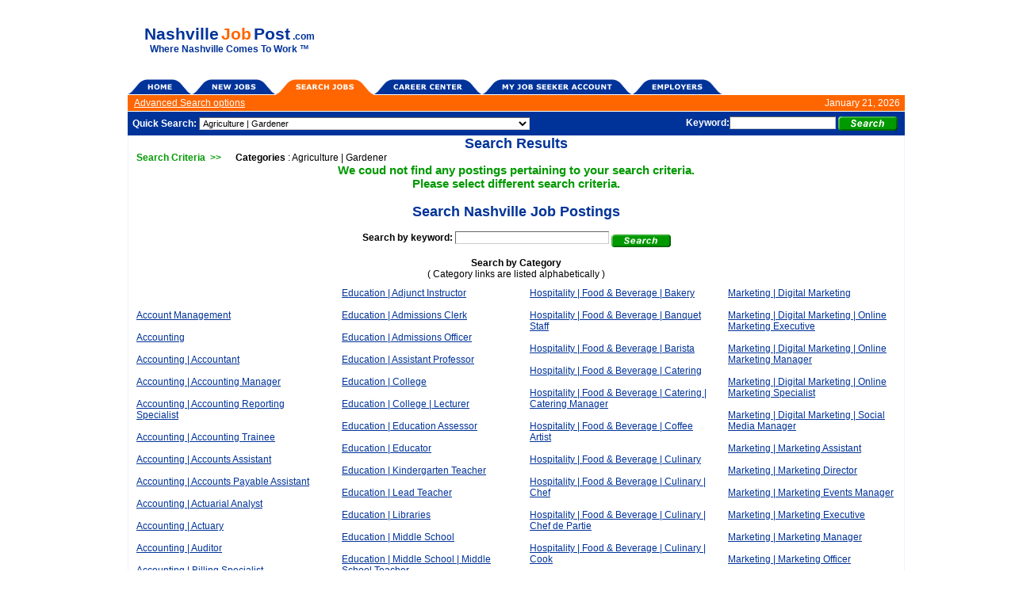

--- FILE ---
content_type: text/html; charset=UTF-8
request_url: https://nashvillejobpost.com/Jobs_Results.php?searchcatID=1437
body_size: 38220
content:
<!--
This Copyright Information May Not Be Removed.
Copyright 2002 - 2026 National Career Network and Brightstone Media, Inc. All Rights Reserved.
//-->
<!doctype html public "-//W3C//DTD HTML 3.2 Final//EN">
<HTML>
<HEAD>
<TITLE>Nashville Jobs - NashvilleJobPost.com</TITLE>
<meta name="description" content="Nashville Jobs And Employment Resources">
<meta name="keywords" content="nashville job,
nashville,
tn,
nashville tn,
nashville jobs,
nashville career,
nashville careers,
nashville employment,
job nashville,
job nashville tn,
jobs nashville,
nashville in job,
nashville tn in job,
nashville tennessee in job,
nashville job search,
nashville tn job,
nashville job fair,
nashville tennessee job,
nashville job part time,
nashville airport jobs,
nashville in job part time,
nashville corps job,
nashville computer job,
nashville job finance,
nashville government job,
job fairs in nashville,
nashville job bank,
nashville jobs 9 9 9 9,
government jobs in nashville,
nashville real estate job,
nashville legal jobs,
customer service job in nashville,
nashville journal constitution jobs,
nashville marketing jobs,
nashville nursing jobs,
nashville job listing,
nashville estate in job real,
jobs in nashville area,
nursing job in nashville,
nashville it jobs,
job search in nashville,
engineering jobs nashville,
job search nashville tn,
nashville accounting jobs,
construction jobs nashville,
hotel nashville jobs,
warehouse jobs in nashville,
nashville job opening,
nashville restaurant jobs,
9 9 9 9 nashville in job,
nashville sales jobs,
nashville hospital jobs,
nashville in job security,
jobs non profit nashville,
nashville technical jobs,
part time jobs in nashville tn,
nashville tennessee in job opening,
nashville housekeeper job,
nashville health care jobs,
entertainment jobs in nashville,
teen jobs in nashville,
job opening in nashville,
nashville interior design job,
nashville in job marketing,
nashville job recriuter,
nashville job warehouse,
modeling jobs in nashville,
nashville job market,
advertising job nashville,
aesthetics nashville job,
hotel jobs in nashville,
nashville entertainment jobs,
nashville journal jobs,
nashville temp jobs,
entry level jobs in nashville,
area nashville job,
computer job in nashville,
jobs in lithonia nashville,
teaching jobs in nashville,
tv jobs in nashville,
nashville insurance jobs,
nashville medical jobs,
job search nashville tennessee,
nashville tn job fairs,
health care jobs in nashville,
nashville music jobs,
nashville public schools jobs,
nashville radio jobs,
nashville fun in job,
nashville job retail,
nashville job site,
nashville job corps center,
nashville hr in job,
nashville job opportunity,
entry level jobs and nashville,
nashville teaching job,
accounting job in nashville,
nashville in job nanny,
nashville job nursing,
nashville nose job,
nashville job modeling,
non profit jobs in nashville,
nursing jobs in nashville tn,
nashville security jobs,
nashville sports jobs,
find a job in nashville,
nashville hot jobs,
nashville job video,
nashville job seeker,
nashville state jobs, job,
jobs,
career,
careers,
employment,
employment opportunity,
employment opportunities,
career development,
career opportunity,
career opportunities">
<META NAME="Copyright" CONTENT="Copyright � 2002 - 2026 National Career Network and Brightstone Media, Inc. All Rights Reserved.">
<META http-equiv="Content-Type" content="text/html; charset=iso-8859-1">
<link type="text/css" rel="stylesheet" href="/StyleSheet.css"/>
<script language="JavaScript">
<!--
function MM_swapImgRestore()
{ //v3.0
  var i,x,a=document.MM_sr; for(i=0;a&&i<a.length&&(x=a[i])&&x.oSrc;i++) x.src=x.oSrc;
}

function MM_preloadImages()
{ //v3.0
  var d=document; if(d.images){ if(!d.MM_p) d.MM_p=new Array();
    var i,j=d.MM_p.length,a=MM_preloadImages.arguments; for(i=0; i<a.length; i++)
    if (a[i].indexOf("#")!=0){ d.MM_p[j]=new Image; d.MM_p[j++].src=a[i];}}
}

function MM_swapImage()
{ //v3.0
  var i,j=0,x,a=MM_swapImage.arguments; document.MM_sr=new Array; for(i=0;i<(a.length-2);i+=3)
   if ((x=MM_findObj(a[i]))!=null){document.MM_sr[j++]=x; if(!x.oSrc) x.oSrc=x.src; x.src=a[i+2];}
}

function MM_findObj(n, d)
{ //v3.0
  var p,i,x;  if(!d) d=document; if((p=n.indexOf("?"))>0&&parent.frames.length) {
    d=parent.frames[n.substring(p+1)].document; n=n.substring(0,p);}
  if(!(x=d[n])&&d.all) x=d.all[n]; for (i=0;!x&&i<d.forms.length;i++) x=d.forms[i][n];
  for(i=0;!x&&d.layers&&i<d.layers.length;i++) x=MM_findObj(n,d.layers[i].document); return x;
}

function MM_jumpMenu(targ,selObj,restore)
{
  eval(targ+".location='"+selObj.options[selObj.selectedIndex].value+"'");
  if (restore) selObj.selectedIndex=0;
}

function MM_openBrWindow(theURL,winName,features)
{
  window.open(theURL,winName,features);
}

function decision(message, url)
{
	if(confirm(message)) location.href = url;
}
//-->
</script>
<script type="text/javascript">
  (function() {
    var po = document.createElement('script'); po.type = 'text/javascript'; po.async = true;
    po.src = 'https://apis.google.com/js/plusone.js';
    var s = document.getElementsByTagName('script')[0]; s.parentNode.insertBefore(po, s);
  })();
</script>
</HEAD>
<BODY bgcolor="#FFFFFF" leftmargin="0" rightmargin="0" topmargin="0" marginwidth="0" marginheight="0">
<TABLE width="100%" border="0" cellspacing="0" cellpadding="0" align="center">
	<TR>
		<TD width="200" align="center" valign="top">
			<div style="height:100px;"></div>
<script async src="//pagead2.googlesyndication.com/pagead/js/adsbygoogle.js"></script>
<!-- Job Sites - Page - Left - Responsive -->
<ins class="adsbygoogle"
     style="display:block"
     data-ad-client="ca-pub-2772328874739936"
     data-ad-slot="4145096376"
     data-ad-format="auto"></ins>
<script>
(adsbygoogle = window.adsbygoogle || []).push({});
</script>	

		</TD>
		<TD lign="center" valign="top">
<TABLE width="980" height="500" border="0" cellspacing="0" cellpadding="0" align="center">
	<TR> 
		<TD lign="left" valign="top">
			<TABLE width="100%" height="100" border="0" cellspacing="0" cellpadding="0" class="maintext">
				<TR> 
					<TD width="20" align="left" valign="top">&nbsp;</TD>
                    <TD align="center" valign="middle"><a href="/index.php" class="logo_link"><span class="logo_domain_part_1" style="font-size: 21px">Nashville</span> <span class="logo_domain_part_2" style="font-size: 21px">Job</span> <span class="logo_domain_part_1" style="font-size: 21px">Post</span> <span class="logo_domain_part_2" style="font-size: 21px"></span> <span class="logo_domain_extension">.com</span><br />
			<span class="logo_slogan">Where Nashville Comes To Work &#8482;</span>                        </a></TD>
					<TD width="10" align="left" valign="top">&nbsp;</TD>
                    <TD align="center" valign="middle">
<script async src="//pagead2.googlesyndication.com/pagead/js/adsbygoogle.js"></script>
<!-- Job Sites - Page Top - 728x90 -->
<ins class="adsbygoogle"
     style="display:inline-block;width:728px;height:90px"
     data-ad-client="ca-pub-2772328874739936"
     data-ad-slot="8714896779"></ins>
<script>
(adsbygoogle = window.adsbygoogle || []).push({});
</script>
					</TD>
				</TR>
			</TABLE>
<TABLE width="100%" border="0" cellspacing="0" cellpadding="0">
	<TR> 
		<TD align="left" valign="bottom"><A href="/index.php?resetsiteinfo=1"><IMG src="/Media/Nav_Off/Nav_Home.gif" width="81" height="20" border="0" alt="Home"></A><A href="/Jobs_Results.php?searchnewjobs=1"><img src="/Media/Nav_Off/Nav_NewJobs.gif" width="106" height="20" border="0" alt="New Nashville Jobs"></A><A href="/Jobs_Search.php"><img src="/Media/Nav_On/Nav_SearchJobs.gif" width="123" height="20" border="0" alt="Search Nashville Jobs"></A><A href="/Career_Center.php"><img src="/Media/Nav_Off/Nav_CareerCenter.gif" width="137" height="20" border="0" alt="Nashville Career Center"></A><A href="/MyAccount.php"><img src="/Media/Nav_Off/Nav_JobSeekerAccount.gif" width="189" height="20" border="0" alt="Nashville Job Seeker Account"></A><A href="/Employers.php"><img src="/Media/Nav_Off/Nav_Employers.gif" width="114" height="20" border="0" alt="Nashville Employers"></A></TD>
		<TD align="right" valign="bottom"><g:plusone></g:plusone></TD>
	</TR>
</TABLE>
<TABLE width="100%" bgcolor="#FF6600" border="0" cellspacing="0" cellpadding="0">
	<TR> 
		<TD height="20" align="left" valign="middle" class="maintext_light">
<TABLE width="100%" border="0" cellspacing="0" cellpadding="0" class="maintext_light">
    <TR> 
	    <TD align="left" valign="center">&nbsp;&nbsp;
<A href="/Jobs_Search.php#advancedsearch"><SPAN class="link_0_light">Advanced Search options</SPAN></A>	
		</TD>
	</TR>
</TABLE>
		</TD>
        <TD width="150" align="right" valign="middle" class="maintext_light">January 21, 2026&nbsp;&nbsp;</TD>
	</TR>
</TABLE>
<TABLE width="100%" height="1" border="0" cellspacing="0" cellpadding="0" class="maintext">
	<TR> 
		<TD align="left" valign="top" height="1"><IMG src="Media/Images/1pxTrans.gif" height="1" width="1"></TD>
    </TR>
</TABLE>
<TABLE width="100%" bgcolor="#003399" border="0" cellspacing="0" cellpadding="0" height="30">
	<TR>
		<TD align="left" valign="middle" class="maintext_light">&nbsp;&nbsp;<B>Quick Search:</B>
<SELECT name="searchcatID" onChange="MM_jumpMenu('parent',this,0)" class="form_field_1">
	<option value="/Jobs_Results.php?searchcatID=&searchcatname=" >Select A Category / All</option>
	
		<option value="/Jobs_Results.php?searchcatID=563&searchcatname=" ></option>
	
		<option value="/Jobs_Results.php?searchcatID=1207&searchcatname=Account+Management" >Account Management</option>
	
		<option value="/Jobs_Results.php?searchcatID=577&searchcatname=Accounting" >Accounting</option>
	
		<option value="/Jobs_Results.php?searchcatID=833&searchcatname=Accounting+%7C+Accountant" >Accounting | Accountant</option>
	
		<option value="/Jobs_Results.php?searchcatID=993&searchcatname=Accounting+%7C+Accounting+Manager" >Accounting | Accounting Manager</option>
	
		<option value="/Jobs_Results.php?searchcatID=928&searchcatname=Accounting+%7C+Accounting+Reporting+Specialist" >Accounting | Accounting Reporting Specialist</option>
	
		<option value="/Jobs_Results.php?searchcatID=838&searchcatname=Accounting+%7C+Accounting+Trainee" >Accounting | Accounting Trainee</option>
	
		<option value="/Jobs_Results.php?searchcatID=1422&searchcatname=Accounting+%7C+Accounts+Assistant" >Accounting | Accounts Assistant</option>
	
		<option value="/Jobs_Results.php?searchcatID=918&searchcatname=Accounting+%7C+Accounts+Payable+Assistant" >Accounting | Accounts Payable Assistant</option>
	
		<option value="/Jobs_Results.php?searchcatID=792&searchcatname=Accounting+%7C+Actuarial+Analyst" >Accounting | Actuarial Analyst</option>
	
		<option value="/Jobs_Results.php?searchcatID=571&searchcatname=Accounting+%7C+Actuary" >Accounting | Actuary</option>
	
		<option value="/Jobs_Results.php?searchcatID=766&searchcatname=Accounting+%7C+Auditor" >Accounting | Auditor</option>
	
		<option value="/Jobs_Results.php?searchcatID=1259&searchcatname=Accounting+%7C+Billing+Specialist" >Accounting | Billing Specialist</option>
	
		<option value="/Jobs_Results.php?searchcatID=1339&searchcatname=Accounting+%7C+Bookkeeper" >Accounting | Bookkeeper</option>
	
		<option value="/Jobs_Results.php?searchcatID=817&searchcatname=Accounting+%7C+Business+Analyst" >Accounting | Business Analyst</option>
	
		<option value="/Jobs_Results.php?searchcatID=1475&searchcatname=Accounting+%7C+Cashier" >Accounting | Cashier</option>
	
		<option value="/Jobs_Results.php?searchcatID=930&searchcatname=Accounting+%7C+Chief+Financial+Officer" >Accounting | Chief Financial Officer</option>
	
		<option value="/Jobs_Results.php?searchcatID=1279&searchcatname=Accounting+%7C+Credit+Analyst" >Accounting | Credit Analyst</option>
	
		<option value="/Jobs_Results.php?searchcatID=1251&searchcatname=Accounting+%7C+Credit+Controller" >Accounting | Credit Controller</option>
	
		<option value="/Jobs_Results.php?searchcatID=598&searchcatname=Accounting+%7C+Executive+Level+Accountant" >Accounting | Executive Level Accountant</option>
	
		<option value="/Jobs_Results.php?searchcatID=805&searchcatname=Accounting+%7C+Finance+Analyst" >Accounting | Finance Analyst</option>
	
		<option value="/Jobs_Results.php?searchcatID=1166&searchcatname=Accounting+%7C+Finance+Manager" >Accounting | Finance Manager</option>
	
		<option value="/Jobs_Results.php?searchcatID=1158&searchcatname=Accounting+%7C+Financial+Accountant" >Accounting | Financial Accountant</option>
	
		<option value="/Jobs_Results.php?searchcatID=1379&searchcatname=Accounting+%7C+Internal+Accounting+Auditor" >Accounting | Internal Accounting Auditor</option>
	
		<option value="/Jobs_Results.php?searchcatID=1157&searchcatname=Accounting+%7C+Pricing+Analyst" >Accounting | Pricing Analyst</option>
	
		<option value="/Jobs_Results.php?searchcatID=1138&searchcatname=Accounting+%7C+Senior+Accountant" >Accounting | Senior Accountant</option>
	
		<option value="/Jobs_Results.php?searchcatID=620&searchcatname=Accounting+%7C+Senior+Revenue+Accountant" >Accounting | Senior Revenue Accountant</option>
	
		<option value="/Jobs_Results.php?searchcatID=1067&searchcatname=Accounting+%7C+Systems+Accountant" >Accounting | Systems Accountant</option>
	
		<option value="/Jobs_Results.php?searchcatID=1122&searchcatname=Accounting+%7C+Tax+Accountant" >Accounting | Tax Accountant</option>
	
		<option value="/Jobs_Results.php?searchcatID=1250&searchcatname=Accounting+%7C+Tax+Director" >Accounting | Tax Director</option>
	
		<option value="/Jobs_Results.php?searchcatID=1238&searchcatname=Accounting+%7C+Tax+Preparer" >Accounting | Tax Preparer</option>
	
		<option value="/Jobs_Results.php?searchcatID=583&searchcatname=Administration" >Administration</option>
	
		<option value="/Jobs_Results.php?searchcatID=1309&searchcatname=Administration+%7C+Accounts+Administrator" >Administration | Accounts Administrator</option>
	
		<option value="/Jobs_Results.php?searchcatID=955&searchcatname=Administration+%7C+Acquisition+Analyst" >Administration | Acquisition Analyst</option>
	
		<option value="/Jobs_Results.php?searchcatID=696&searchcatname=Administration+%7C+Administration+Assistant+" >Administration | Administration Assistant </option>
	
		<option value="/Jobs_Results.php?searchcatID=1051&searchcatname=Administration+%7C+Administrative+Coordinator" >Administration | Administrative Coordinator</option>
	
		<option value="/Jobs_Results.php?searchcatID=939&searchcatname=Administration+%7C+Administrative+Specialist" >Administration | Administrative Specialist</option>
	
		<option value="/Jobs_Results.php?searchcatID=628&searchcatname=Administration+%7C+Administrator" >Administration | Administrator</option>
	
		<option value="/Jobs_Results.php?searchcatID=1447&searchcatname=Administration+%7C+Clerical+Office+Assistant" >Administration | Clerical Office Assistant</option>
	
		<option value="/Jobs_Results.php?searchcatID=608&searchcatname=Administration+%7C+Data+Entry" >Administration | Data Entry</option>
	
		<option value="/Jobs_Results.php?searchcatID=783&searchcatname=Administration+%7C+Executive+Assistant" >Administration | Executive Assistant</option>
	
		<option value="/Jobs_Results.php?searchcatID=1111&searchcatname=Administration+%7C+Medical+Administration" >Administration | Medical Administration</option>
	
		<option value="/Jobs_Results.php?searchcatID=654&searchcatname=Administration+%7C+Office" >Administration | Office</option>
	
		<option value="/Jobs_Results.php?searchcatID=1082&searchcatname=Administration+%7C+Office+%7C+Office+Administrator" >Administration | Office | Office Administrator</option>
	
		<option value="/Jobs_Results.php?searchcatID=803&searchcatname=Administration+%7C+Office+%7C+Office+Assistant" >Administration | Office | Office Assistant</option>
	
		<option value="/Jobs_Results.php?searchcatID=767&searchcatname=Administration+%7C+Office+%7C+Office+Junior" >Administration | Office | Office Junior</option>
	
		<option value="/Jobs_Results.php?searchcatID=1458&searchcatname=Administration+%7C+Office+%7C+Office+Manager" >Administration | Office | Office Manager</option>
	
		<option value="/Jobs_Results.php?searchcatID=615&searchcatname=Administration+%7C+Operations+Assistant" >Administration | Operations Assistant</option>
	
		<option value="/Jobs_Results.php?searchcatID=1346&searchcatname=Administration+%7C+Operations+Associate" >Administration | Operations Associate</option>
	
		<option value="/Jobs_Results.php?searchcatID=1321&searchcatname=Administration+%7C+Personal+Assistant" >Administration | Personal Assistant</option>
	
		<option value="/Jobs_Results.php?searchcatID=1224&searchcatname=Administration+%7C+Project+Support" >Administration | Project Support</option>
	
		<option value="/Jobs_Results.php?searchcatID=1358&searchcatname=Administration+%7C+Proposal+Writer" >Administration | Proposal Writer</option>
	
		<option value="/Jobs_Results.php?searchcatID=867&searchcatname=Administration+%7C+Receptionist" >Administration | Receptionist</option>
	
		<option value="/Jobs_Results.php?searchcatID=1073&searchcatname=Administration+%7C+Release+of+Information+Specialist" >Administration | Release of Information Specialist</option>
	
		<option value="/Jobs_Results.php?searchcatID=1345&searchcatname=Administration+%7C+Sales+Administrator" >Administration | Sales Administrator</option>
	
		<option value="/Jobs_Results.php?searchcatID=1113&searchcatname=Administration+%7C+Scheduler" >Administration | Scheduler</option>
	
		<option value="/Jobs_Results.php?searchcatID=1069&searchcatname=Administration+%7C+Secretary" >Administration | Secretary</option>
	
		<option value="/Jobs_Results.php?searchcatID=642&searchcatname=Administration+%7C+Senior+Administrative+Assistant" >Administration | Senior Administrative Assistant</option>
	
		<option value="/Jobs_Results.php?searchcatID=1220&searchcatname=Administration+%7C+Service+Coordinator" >Administration | Service Coordinator</option>
	
		<option value="/Jobs_Results.php?searchcatID=1456&searchcatname=Administration+%7C+Sports+Administrator" >Administration | Sports Administrator</option>
	
		<option value="/Jobs_Results.php?searchcatID=1172&searchcatname=Administration+%7C+Staff+Assistant" >Administration | Staff Assistant</option>
	
		<option value="/Jobs_Results.php?searchcatID=931&searchcatname=Administration+%7C+Support+Coordinator" >Administration | Support Coordinator</option>
	
		<option value="/Jobs_Results.php?searchcatID=11&searchcatname=Administrative" >Administrative</option>
	
		<option value="/Jobs_Results.php?searchcatID=22&searchcatname=Advertising+%2F+Marketing" >Advertising / Marketing</option>
	
		<option value="/Jobs_Results.php?searchcatID=919&searchcatname=Aerospace+%26amp%3B+Aviation" >Aerospace &amp; Aviation</option>
	
		<option value="/Jobs_Results.php?searchcatID=831&searchcatname=Aerospace+%26amp%3B+Aviation+%7C+Aerospace+%26amp%3BAeronautical+Engineer" >Aerospace &amp; Aviation | Aerospace &amp;Aeronautical Engineer</option>
	
		<option value="/Jobs_Results.php?searchcatID=1418&searchcatname=Aerospace+%26amp%3B+Aviation+%7C+Air+Traffic+Control" >Aerospace &amp; Aviation | Air Traffic Control</option>
	
		<option value="/Jobs_Results.php?searchcatID=1085&searchcatname=Aerospace+%26amp%3B+Aviation+%7C+Aircraft+Mechanic" >Aerospace &amp; Aviation | Aircraft Mechanic</option>
	
		<option value="/Jobs_Results.php?searchcatID=1303&searchcatname=Aerospace+%26amp%3B+Aviation+%7C+Aircraft+Powerplant+Repairer" >Aerospace &amp; Aviation | Aircraft Powerplant Repairer</option>
	
		<option value="/Jobs_Results.php?searchcatID=1063&searchcatname=Aerospace+%26amp%3B+Aviation+%7C+Aircraft+Powertrain+Repairer" >Aerospace &amp; Aviation | Aircraft Powertrain Repairer</option>
	
		<option value="/Jobs_Results.php?searchcatID=1381&searchcatname=Aerospace+%26amp%3B+Aviation+%7C+Aircraft+Structural+Repairer" >Aerospace &amp; Aviation | Aircraft Structural Repairer</option>
	
		<option value="/Jobs_Results.php?searchcatID=1140&searchcatname=Aerospace+%26amp%3B+Aviation+%7C+Avionics+Engineer" >Aerospace &amp; Aviation | Avionics Engineer</option>
	
		<option value="/Jobs_Results.php?searchcatID=775&searchcatname=Aerospace+%26amp%3B+Aviation+%7C+Avionics+Technician" >Aerospace &amp; Aviation | Avionics Technician</option>
	
		<option value="/Jobs_Results.php?searchcatID=556&searchcatname=Aerospace+%26amp%3B+Aviation+%7C+First+Officer" >Aerospace &amp; Aviation | First Officer</option>
	
		<option value="/Jobs_Results.php?searchcatID=1463&searchcatname=Aerospace+%26amp%3B+Aviation+%7C+Pilot" >Aerospace &amp; Aviation | Pilot</option>
	
		<option value="/Jobs_Results.php?searchcatID=535&searchcatname=Aerospace+%2F+Aviation+%2F+Defense" >Aerospace / Aviation / Defense</option>
	
		<option value="/Jobs_Results.php?searchcatID=857&searchcatname=Agriculture" >Agriculture</option>
	
		<option value="/Jobs_Results.php?searchcatID=27&searchcatname=Agriculture+%2F+Forestry+%2F+Fishing" >Agriculture / Forestry / Fishing</option>
	
		<option value="/Jobs_Results.php?searchcatID=942&searchcatname=Agriculture+%7C+Farming" >Agriculture | Farming</option>
	
		<option value="/Jobs_Results.php?searchcatID=1437&searchcatname=Agriculture+%7C+Gardener" selected>Agriculture | Gardener</option>
	
		<option value="/Jobs_Results.php?searchcatID=1334&searchcatname=Agriculture+%7C+Groundskeeper" >Agriculture | Groundskeeper</option>
	
		<option value="/Jobs_Results.php?searchcatID=1349&searchcatname=Agriculture+%7C+Horticulturist" >Agriculture | Horticulturist</option>
	
		<option value="/Jobs_Results.php?searchcatID=1187&searchcatname=Agriculture+%7C+Landscape+Gardener" >Agriculture | Landscape Gardener</option>
	
		<option value="/Jobs_Results.php?searchcatID=1230&searchcatname=Agriculture+%7C+Meat+Team+Member" >Agriculture | Meat Team Member</option>
	
		<option value="/Jobs_Results.php?searchcatID=1065&searchcatname=Agriculture+%7C+Ranch" >Agriculture | Ranch</option>
	
		<option value="/Jobs_Results.php?searchcatID=536&searchcatname=Airlines" >Airlines</option>
	
		<option value="/Jobs_Results.php?searchcatID=30&searchcatname=Architectural+Services" >Architectural Services</option>
	
		<option value="/Jobs_Results.php?searchcatID=33&searchcatname=Arts%2C+Entertainment%2C+and+Media" >Arts, Entertainment, and Media</option>
	
		<option value="/Jobs_Results.php?searchcatID=652&searchcatname=Automotive" >Automotive</option>
	
		<option value="/Jobs_Results.php?searchcatID=534&searchcatname=Automotive+%2F+Motor+Vehicle+%2F+Parts" >Automotive / Motor Vehicle / Parts</option>
	
		<option value="/Jobs_Results.php?searchcatID=982&searchcatname=Automotive+%7C+Auto+Bodyshop" >Automotive | Auto Bodyshop</option>
	
		<option value="/Jobs_Results.php?searchcatID=1466&searchcatname=Automotive+%7C+Auto+Bodyshop+%7C+Bodyshop+Adviser" >Automotive | Auto Bodyshop | Bodyshop Adviser</option>
	
		<option value="/Jobs_Results.php?searchcatID=1186&searchcatname=Automotive+%7C+Car+Detailer" >Automotive | Car Detailer</option>
	
		<option value="/Jobs_Results.php?searchcatID=1465&searchcatname=Automotive+%7C+Car+Washer" >Automotive | Car Washer</option>
	
		<option value="/Jobs_Results.php?searchcatID=758&searchcatname=Automotive+%7C+Diesel+Technician" >Automotive | Diesel Technician</option>
	
		<option value="/Jobs_Results.php?searchcatID=1403&searchcatname=Automotive+%7C+HGV+Mechanic" >Automotive | HGV Mechanic</option>
	
		<option value="/Jobs_Results.php?searchcatID=863&searchcatname=Automotive+%7C+Mechanic" >Automotive | Mechanic</option>
	
		<option value="/Jobs_Results.php?searchcatID=1467&searchcatname=Automotive+%7C+Paint+Sprayer" >Automotive | Paint Sprayer</option>
	
		<option value="/Jobs_Results.php?searchcatID=848&searchcatname=Automotive+%7C+Parts+Advisor" >Automotive | Parts Advisor</option>
	
		<option value="/Jobs_Results.php?searchcatID=747&searchcatname=Automotive+%7C+Service+Technician" >Automotive | Service Technician</option>
	
		<option value="/Jobs_Results.php?searchcatID=694&searchcatname=Automotive+%7C+Valet" >Automotive | Valet</option>
	
		<option value="/Jobs_Results.php?searchcatID=1173&searchcatname=Automotive+%7C+Vehicle+Technician" >Automotive | Vehicle Technician</option>
	
		<option value="/Jobs_Results.php?searchcatID=44&searchcatname=Banking" >Banking</option>
	
		<option value="/Jobs_Results.php?searchcatID=970&searchcatname=Banking+%7C+Banking+Director" >Banking | Banking Director</option>
	
		<option value="/Jobs_Results.php?searchcatID=1017&searchcatname=Banking+%7C+Business+Banking+Sales+Representative" >Banking | Business Banking Sales Representative</option>
	
		<option value="/Jobs_Results.php?searchcatID=1209&searchcatname=Banking+%7C+Cashier" >Banking | Cashier</option>
	
		<option value="/Jobs_Results.php?searchcatID=1083&searchcatname=Banking+%7C+Client+Services+Coordinator" >Banking | Client Services Coordinator</option>
	
		<option value="/Jobs_Results.php?searchcatID=1078&searchcatname=Banking+%7C+Credit+Risk+Management+Specialist" >Banking | Credit Risk Management Specialist</option>
	
		<option value="/Jobs_Results.php?searchcatID=685&searchcatname=Banking+%7C+Personal+Banker" >Banking | Personal Banker</option>
	
		<option value="/Jobs_Results.php?searchcatID=1179&searchcatname=Banking+%7C+Private+Banker" >Banking | Private Banker</option>
	
		<option value="/Jobs_Results.php?searchcatID=999&searchcatname=Banking+%7C+Relationship+Banker" >Banking | Relationship Banker</option>
	
		<option value="/Jobs_Results.php?searchcatID=1116&searchcatname=Banking+%7C+Teller" >Banking | Teller</option>
	
		<option value="/Jobs_Results.php?searchcatID=1441&searchcatname=Banking+%7C+Trainee+Banker" >Banking | Trainee Banker</option>
	
		<option value="/Jobs_Results.php?searchcatID=55&searchcatname=Biotechnology+%2F+Pharmaceutical" >Biotechnology / Pharmaceutical</option>
	
		<option value="/Jobs_Results.php?searchcatID=537&searchcatname=Building+and+Grounds+Maintenance" >Building and Grounds Maintenance</option>
	
		<option value="/Jobs_Results.php?searchcatID=650&searchcatname=Buying+%26amp%3B+Purchasing" >Buying &amp; Purchasing</option>
	
		<option value="/Jobs_Results.php?searchcatID=538&searchcatname=Career+Fairs" >Career Fairs</option>
	
		<option value="/Jobs_Results.php?searchcatID=882&searchcatname=Charity+%26amp%3B+Volunteer" >Charity &amp; Volunteer</option>
	
		<option value="/Jobs_Results.php?searchcatID=1301&searchcatname=Charity+%26amp%3B+Volunteer+%7C+Community+Support+Volunteer" >Charity &amp; Volunteer | Community Support Volunteer</option>
	
		<option value="/Jobs_Results.php?searchcatID=865&searchcatname=Charity+%26amp%3B+Volunteer+%7C+Volunteer" >Charity &amp; Volunteer | Volunteer</option>
	
		<option value="/Jobs_Results.php?searchcatID=635&searchcatname=Christmas+%26amp%3B+Seasonal" >Christmas &amp; Seasonal</option>
	
		<option value="/Jobs_Results.php?searchcatID=707&searchcatname=Cleaning" >Cleaning</option>
	
		<option value="/Jobs_Results.php?searchcatID=1330&searchcatname=Cleaning+%7C+Assistant+Superintendent" >Cleaning | Assistant Superintendent</option>
	
		<option value="/Jobs_Results.php?searchcatID=728&searchcatname=Cleaning+%7C+Caretaker" >Cleaning | Caretaker</option>
	
		<option value="/Jobs_Results.php?searchcatID=1274&searchcatname=Cleaning+%7C+Dish+Washer" >Cleaning | Dish Washer</option>
	
		<option value="/Jobs_Results.php?searchcatID=1284&searchcatname=Cleaning+%7C+Pest+Control" >Cleaning | Pest Control</option>
	
		<option value="/Jobs_Results.php?searchcatID=1107&searchcatname=Cleaning+%7C+Pest+Control+%7C+Pest+Control+Technician" >Cleaning | Pest Control | Pest Control Technician</option>
	
		<option value="/Jobs_Results.php?searchcatID=1329&searchcatname=Cleaning+%7C+Sanitation+Lead" >Cleaning | Sanitation Lead</option>
	
		<option value="/Jobs_Results.php?searchcatID=1144&searchcatname=Cleaning+%7C+Sanitation+Team+Member" >Cleaning | Sanitation Team Member</option>
	
		<option value="/Jobs_Results.php?searchcatID=1177&searchcatname=Cleaning+%7C+Sanitation+Worker" >Cleaning | Sanitation Worker</option>
	
		<option value="/Jobs_Results.php?searchcatID=1431&searchcatname=Cleaning+%7C+School+Caretaker" >Cleaning | School Caretaker</option>
	
		<option value="/Jobs_Results.php?searchcatID=679&searchcatname=Cleaning+%7C+Superintendent" >Cleaning | Superintendent</option>
	
		<option value="/Jobs_Results.php?searchcatID=66&searchcatname=Clerical" >Clerical</option>
	
		<option value="/Jobs_Results.php?searchcatID=77&searchcatname=Community+%2F+Social+Services" >Community / Social Services</option>
	
		<option value="/Jobs_Results.php?searchcatID=539&searchcatname=Computer+Services" >Computer Services</option>
	
		<option value="/Jobs_Results.php?searchcatID=88&searchcatname=Computers%2C+Hardware" >Computers, Hardware</option>
	
		<option value="/Jobs_Results.php?searchcatID=99&searchcatname=Computers%2C+Software" >Computers, Software</option>
	
		<option value="/Jobs_Results.php?searchcatID=582&searchcatname=Construction" >Construction</option>
	
		<option value="/Jobs_Results.php?searchcatID=111&searchcatname=Construction+%2F+Mining+%2F+Trades" >Construction / Mining / Trades</option>
	
		<option value="/Jobs_Results.php?searchcatID=561&searchcatname=Construction+%7C+Architecture" >Construction | Architecture</option>
	
		<option value="/Jobs_Results.php?searchcatID=645&searchcatname=Construction+%7C+Architecture+%7C+Architect" >Construction | Architecture | Architect</option>
	
		<option value="/Jobs_Results.php?searchcatID=1417&searchcatname=Construction+%7C+Architecture+%7C+Architectural+Designer" >Construction | Architecture | Architectural Designer</option>
	
		<option value="/Jobs_Results.php?searchcatID=1362&searchcatname=Construction+%7C+Building+Inspector" >Construction | Building Inspector</option>
	
		<option value="/Jobs_Results.php?searchcatID=1472&searchcatname=Construction+%7C+Commercial+Manager" >Construction | Commercial Manager</option>
	
		<option value="/Jobs_Results.php?searchcatID=801&searchcatname=Construction+%7C+Construction+Operations+Manager" >Construction | Construction Operations Manager</option>
	
		<option value="/Jobs_Results.php?searchcatID=1231&searchcatname=Construction+%7C+Construction+Project+Manager" >Construction | Construction Project Manager</option>
	
		<option value="/Jobs_Results.php?searchcatID=732&searchcatname=Construction+%7C+Construction+Site" >Construction | Construction Site</option>
	
		<option value="/Jobs_Results.php?searchcatID=1445&searchcatname=Construction+%7C+Construction+Site+%7C+Site+Manager" >Construction | Construction Site | Site Manager</option>
	
		<option value="/Jobs_Results.php?searchcatID=1014&searchcatname=Construction+%7C+Construction+Site+%7C+Site+Supervisor" >Construction | Construction Site | Site Supervisor</option>
	
		<option value="/Jobs_Results.php?searchcatID=1211&searchcatname=Construction+%7C+Design+Coordinator" >Construction | Design Coordinator</option>
	
		<option value="/Jobs_Results.php?searchcatID=1216&searchcatname=Construction+%7C+Designer" >Construction | Designer</option>
	
		<option value="/Jobs_Results.php?searchcatID=852&searchcatname=Construction+%7C+Estimator" >Construction | Estimator</option>
	
		<option value="/Jobs_Results.php?searchcatID=1327&searchcatname=Construction+%7C+Facilities+Assistant" >Construction | Facilities Assistant</option>
	
		<option value="/Jobs_Results.php?searchcatID=1170&searchcatname=Construction+%7C+Facilities+Manager" >Construction | Facilities Manager</option>
	
		<option value="/Jobs_Results.php?searchcatID=1109&searchcatname=Construction+%7C+General+Builder" >Construction | General Builder</option>
	
		<option value="/Jobs_Results.php?searchcatID=655&searchcatname=Construction+%7C+HVAC+Technician" >Construction | HVAC Technician</option>
	
		<option value="/Jobs_Results.php?searchcatID=1419&searchcatname=Construction+%7C+Laboring" >Construction | Laboring</option>
	
		<option value="/Jobs_Results.php?searchcatID=1460&searchcatname=Construction+%7C+Land+Manager" >Construction | Land Manager</option>
	
		<option value="/Jobs_Results.php?searchcatID=576&searchcatname=Construction+%7C+Maintenance" >Construction | Maintenance</option>
	
		<option value="/Jobs_Results.php?searchcatID=828&searchcatname=Construction+%7C+Maintenance+%7C+Maintenance+Team+Leader" >Construction | Maintenance | Maintenance Team Leader</option>
	
		<option value="/Jobs_Results.php?searchcatID=1133&searchcatname=Construction+%7C+Monitoring+%26amp%3B+Evaluation+Coordinator" >Construction | Monitoring &amp; Evaluation Coordinator</option>
	
		<option value="/Jobs_Results.php?searchcatID=1440&searchcatname=Construction+%7C+Pest+Control+Officer" >Construction | Pest Control Officer</option>
	
		<option value="/Jobs_Results.php?searchcatID=659&searchcatname=Construction+%7C+Planning+Manager" >Construction | Planning Manager</option>
	
		<option value="/Jobs_Results.php?searchcatID=1200&searchcatname=Construction+%7C+Property+Management" >Construction | Property Management</option>
	
		<option value="/Jobs_Results.php?searchcatID=684&searchcatname=Construction+%7C+Repair+Technician" >Construction | Repair Technician</option>
	
		<option value="/Jobs_Results.php?searchcatID=987&searchcatname=Construction+%7C+Senior+Planner" >Construction | Senior Planner</option>
	
		<option value="/Jobs_Results.php?searchcatID=1062&searchcatname=Construction+%7C+Skilled+Trades" >Construction | Skilled Trades</option>
	
		<option value="/Jobs_Results.php?searchcatID=1451&searchcatname=Construction+%7C+Skilled+Trades+%7C+Carpenter" >Construction | Skilled Trades | Carpenter</option>
	
		<option value="/Jobs_Results.php?searchcatID=1037&searchcatname=Construction+%7C+Skilled+Trades+%7C+Electrician" >Construction | Skilled Trades | Electrician</option>
	
		<option value="/Jobs_Results.php?searchcatID=1306&searchcatname=Construction+%7C+Skilled+Trades+%7C+Painter" >Construction | Skilled Trades | Painter</option>
	
		<option value="/Jobs_Results.php?searchcatID=1455&searchcatname=Construction+%7C+Skilled+Trades+%7C+Roofer" >Construction | Skilled Trades | Roofer</option>
	
		<option value="/Jobs_Results.php?searchcatID=892&searchcatname=Construction+%7C+Surveying+%7C+Quantity+Surveyor" >Construction | Surveying | Quantity Surveyor</option>
	
		<option value="/Jobs_Results.php?searchcatID=1064&searchcatname=Construction+%7C+Town+Planning" >Construction | Town Planning</option>
	
		<option value="/Jobs_Results.php?searchcatID=1066&searchcatname=Construction+%7C+Town+Planning+%7C+Town+Planner" >Construction | Town Planning | Town Planner</option>
	
		<option value="/Jobs_Results.php?searchcatID=1355&searchcatname=Construction+%7C+Yard+Operative" >Construction | Yard Operative</option>
	
		<option value="/Jobs_Results.php?searchcatID=599&searchcatname=Consulting" >Consulting</option>
	
		<option value="/Jobs_Results.php?searchcatID=116&searchcatname=Consulting+Services" >Consulting Services</option>
	
		<option value="/Jobs_Results.php?searchcatID=745&searchcatname=Consulting+%7C+Operational+Excellence+Consultant" >Consulting | Operational Excellence Consultant</option>
	
		<option value="/Jobs_Results.php?searchcatID=540&searchcatname=Consumer+Products" >Consumer Products</option>
	
		<option value="/Jobs_Results.php?searchcatID=949&searchcatname=Cosmetology" >Cosmetology</option>
	
		<option value="/Jobs_Results.php?searchcatID=835&searchcatname=Cosmetology+%7C+Beauty+Advisor" >Cosmetology | Beauty Advisor</option>
	
		<option value="/Jobs_Results.php?searchcatID=780&searchcatname=Cosmetology+%7C+Hairdressing" >Cosmetology | Hairdressing</option>
	
		<option value="/Jobs_Results.php?searchcatID=1287&searchcatname=Cosmetology+%7C+Hairdressing+%7C+Hairstylist" >Cosmetology | Hairdressing | Hairstylist</option>
	
		<option value="/Jobs_Results.php?searchcatID=779&searchcatname=Cosmetology+%7C+Hairdressing+%7C+Stylist" >Cosmetology | Hairdressing | Stylist</option>
	
		<option value="/Jobs_Results.php?searchcatID=946&searchcatname=Cosmetology+%7C+Masseuse" >Cosmetology | Masseuse</option>
	
		<option value="/Jobs_Results.php?searchcatID=1084&searchcatname=Cosmetology+%7C+Spa+Therapist" >Cosmetology | Spa Therapist</option>
	
		<option value="/Jobs_Results.php?searchcatID=647&searchcatname=Creative+Media+%26amp%3B+Design" >Creative Media &amp; Design</option>
	
		<option value="/Jobs_Results.php?searchcatID=1443&searchcatname=Creative+Media+%26amp%3B+Design+%7C+Animator" >Creative Media &amp; Design | Animator</option>
	
		<option value="/Jobs_Results.php?searchcatID=937&searchcatname=Creative+Media+%26amp%3B+Design+%7C+Audio+Visual" >Creative Media &amp; Design | Audio Visual</option>
	
		<option value="/Jobs_Results.php?searchcatID=1384&searchcatname=Creative+Media+%26amp%3B+Design+%7C+Audio+Visual+%7C+Audio+Visual+Technician" >Creative Media &amp; Design | Audio Visual | Audio Visual Technician</option>
	
		<option value="/Jobs_Results.php?searchcatID=986&searchcatname=Creative+Media+%26amp%3B+Design+%7C+Copywriter" >Creative Media &amp; Design | Copywriter</option>
	
		<option value="/Jobs_Results.php?searchcatID=1347&searchcatname=Creative+Media+%26amp%3B+Design+%7C+Digital+Designer" >Creative Media &amp; Design | Digital Designer</option>
	
		<option value="/Jobs_Results.php?searchcatID=1444&searchcatname=Creative+Media+%26amp%3B+Design+%7C+Digital+Director" >Creative Media &amp; Design | Digital Director</option>
	
		<option value="/Jobs_Results.php?searchcatID=1056&searchcatname=Creative+Media+%26amp%3B+Design+%7C+Editorial" >Creative Media &amp; Design | Editorial</option>
	
		<option value="/Jobs_Results.php?searchcatID=1393&searchcatname=Creative+Media+%26amp%3B+Design+%7C+Events+Technician" >Creative Media &amp; Design | Events Technician</option>
	
		<option value="/Jobs_Results.php?searchcatID=1072&searchcatname=Creative+Media+%26amp%3B+Design+%7C+Film+%26amp%3B+Television" >Creative Media &amp; Design | Film &amp; Television</option>
	
		<option value="/Jobs_Results.php?searchcatID=1168&searchcatname=Creative+Media+%26amp%3B+Design+%7C+Film+%26amp%3B+Television+%7C+Producer" >Creative Media &amp; Design | Film &amp; Television | Producer</option>
	
		<option value="/Jobs_Results.php?searchcatID=698&searchcatname=Creative+Media+%26amp%3B+Design+%7C+Interior+Design" >Creative Media &amp; Design | Interior Design</option>
	
		<option value="/Jobs_Results.php?searchcatID=1171&searchcatname=Creative+Media+%26amp%3B+Design+%7C+Journalism+%7C+General+Reporter" >Creative Media &amp; Design | Journalism | General Reporter</option>
	
		<option value="/Jobs_Results.php?searchcatID=901&searchcatname=Creative+Media+%26amp%3B+Design+%7C+Journalism+%7C+Reporter" >Creative Media &amp; Design | Journalism | Reporter</option>
	
		<option value="/Jobs_Results.php?searchcatID=945&searchcatname=Creative+Media+%26amp%3B+Design+%7C+Media+Researcher" >Creative Media &amp; Design | Media Researcher</option>
	
		<option value="/Jobs_Results.php?searchcatID=636&searchcatname=Creative+Media+%26amp%3B+Design+%7C+Performing+Arts" >Creative Media &amp; Design | Performing Arts</option>
	
		<option value="/Jobs_Results.php?searchcatID=742&searchcatname=Creative+Media+%26amp%3B+Design+%7C+Photographer" >Creative Media &amp; Design | Photographer</option>
	
		<option value="/Jobs_Results.php?searchcatID=1373&searchcatname=Creative+Media+%26amp%3B+Design+%7C+Print+Room" >Creative Media &amp; Design | Print Room</option>
	
		<option value="/Jobs_Results.php?searchcatID=1341&searchcatname=Creative+Media+%26amp%3B+Design+%7C+Print+Room+%7C+Print+Assistant" >Creative Media &amp; Design | Print Room | Print Assistant</option>
	
		<option value="/Jobs_Results.php?searchcatID=1360&searchcatname=Creative+Media+%26amp%3B+Design+%7C+Product+Design" >Creative Media &amp; Design | Product Design</option>
	
		<option value="/Jobs_Results.php?searchcatID=1394&searchcatname=Creative+Media+%26amp%3B+Design+%7C+Publisher" >Creative Media &amp; Design | Publisher</option>
	
		<option value="/Jobs_Results.php?searchcatID=122&searchcatname=Creative+Services" >Creative Services</option>
	
		<option value="/Jobs_Results.php?searchcatID=584&searchcatname=Customer+Service" >Customer Service</option>
	
		<option value="/Jobs_Results.php?searchcatID=133&searchcatname=Customer+Service+%2F+Call+Center" >Customer Service / Call Center</option>
	
		<option value="/Jobs_Results.php?searchcatID=562&searchcatname=Customer+Service+%7C+Call+Center+Executive" >Customer Service | Call Center Executive</option>
	
		<option value="/Jobs_Results.php?searchcatID=1049&searchcatname=Customer+Service+%7C+Call+Center+Representative" >Customer Service | Call Center Representative</option>
	
		<option value="/Jobs_Results.php?searchcatID=1261&searchcatname=Customer+Service+%7C+Call+Center+Supervisor" >Customer Service | Call Center Supervisor</option>
	
		<option value="/Jobs_Results.php?searchcatID=784&searchcatname=Customer+Service+%7C+Call+Handler" >Customer Service | Call Handler</option>
	
		<option value="/Jobs_Results.php?searchcatID=965&searchcatname=Customer+Service+%7C+Client+Advisor" >Customer Service | Client Advisor</option>
	
		<option value="/Jobs_Results.php?searchcatID=920&searchcatname=Customer+Service+%7C+Client+Associate" >Customer Service | Client Associate</option>
	
		<option value="/Jobs_Results.php?searchcatID=623&searchcatname=Customer+Service+%7C+Client+Executive" >Customer Service | Client Executive</option>
	
		<option value="/Jobs_Results.php?searchcatID=841&searchcatname=Customer+Service+%7C+Client+Experience+Coordinator" >Customer Service | Client Experience Coordinator</option>
	
		<option value="/Jobs_Results.php?searchcatID=875&searchcatname=Customer+Service+%7C+Client+Relationship+Manager" >Customer Service | Client Relationship Manager</option>
	
		<option value="/Jobs_Results.php?searchcatID=1068&searchcatname=Customer+Service+%7C+Client+Relationship+Specialist" >Customer Service | Client Relationship Specialist</option>
	
		<option value="/Jobs_Results.php?searchcatID=772&searchcatname=Customer+Service+%7C+Client+Solutions+Specialist" >Customer Service | Client Solutions Specialist</option>
	
		<option value="/Jobs_Results.php?searchcatID=662&searchcatname=Customer+Service+%7C+Communications+Agent" >Customer Service | Communications Agent</option>
	
		<option value="/Jobs_Results.php?searchcatID=1408&searchcatname=Customer+Service+%7C+Courtesy+Clerk" >Customer Service | Courtesy Clerk</option>
	
		<option value="/Jobs_Results.php?searchcatID=981&searchcatname=Customer+Service+%7C+Customer+Advisor" >Customer Service | Customer Advisor</option>
	
		<option value="/Jobs_Results.php?searchcatID=721&searchcatname=Customer+Service+%7C+Customer+Experience" >Customer Service | Customer Experience</option>
	
		<option value="/Jobs_Results.php?searchcatID=669&searchcatname=Customer+Service+%7C+Customer+Experience+%7C+Customer+Experience+Agent" >Customer Service | Customer Experience | Customer Experience Agent</option>
	
		<option value="/Jobs_Results.php?searchcatID=776&searchcatname=Customer+Service+%7C+Customer+Experience+%7C+Customer+Experience+Associate" >Customer Service | Customer Experience | Customer Experience Associate</option>
	
		<option value="/Jobs_Results.php?searchcatID=816&searchcatname=Customer+Service+%7C+Customer+Experience+%7C+Customer+Experience+Representative" >Customer Service | Customer Experience | Customer Experience Representative</option>
	
		<option value="/Jobs_Results.php?searchcatID=771&searchcatname=Customer+Service+%7C+Customer+Experience+%7C+Customer+Experience+Specialist" >Customer Service | Customer Experience | Customer Experience Specialist</option>
	
		<option value="/Jobs_Results.php?searchcatID=944&searchcatname=Customer+Service+%7C+Customer+Relationship+Manager" >Customer Service | Customer Relationship Manager</option>
	
		<option value="/Jobs_Results.php?searchcatID=851&searchcatname=Customer+Service+%7C+Customer+Representative" >Customer Service | Customer Representative</option>
	
		<option value="/Jobs_Results.php?searchcatID=891&searchcatname=Customer+Service+%7C+Customer+Service+Account+Executive" >Customer Service | Customer Service Account Executive</option>
	
		<option value="/Jobs_Results.php?searchcatID=683&searchcatname=Customer+Service+%7C+Customer+Service+Account+Manager" >Customer Service | Customer Service Account Manager</option>
	
		<option value="/Jobs_Results.php?searchcatID=691&searchcatname=Customer+Service+%7C+Customer+Service+Administrator" >Customer Service | Customer Service Administrator</option>
	
		<option value="/Jobs_Results.php?searchcatID=629&searchcatname=Customer+Service+%7C+Customer+Service+Advisor" >Customer Service | Customer Service Advisor</option>
	
		<option value="/Jobs_Results.php?searchcatID=625&searchcatname=Customer+Service+%7C+Customer+Service+Assistant" >Customer Service | Customer Service Assistant</option>
	
		<option value="/Jobs_Results.php?searchcatID=889&searchcatname=Customer+Service+%7C+Customer+Service+Associate" >Customer Service | Customer Service Associate</option>
	
		<option value="/Jobs_Results.php?searchcatID=839&searchcatname=Customer+Service+%7C+Customer+Service+Executive" >Customer Service | Customer Service Executive</option>
	
		<option value="/Jobs_Results.php?searchcatID=1020&searchcatname=Customer+Service+%7C+Customer+Service+Professional" >Customer Service | Customer Service Professional</option>
	
		<option value="/Jobs_Results.php?searchcatID=1040&searchcatname=Customer+Service+%7C+Customer+Service+Quality+Coordinator" >Customer Service | Customer Service Quality Coordinator</option>
	
		<option value="/Jobs_Results.php?searchcatID=597&searchcatname=Customer+Service+%7C+Customer+Service+Representative" >Customer Service | Customer Service Representative</option>
	
		<option value="/Jobs_Results.php?searchcatID=791&searchcatname=Customer+Service+%7C+Customer+Service+Specialist" >Customer Service | Customer Service Specialist</option>
	
		<option value="/Jobs_Results.php?searchcatID=795&searchcatname=Customer+Service+%7C+Customer+Service+Team+Leader" >Customer Service | Customer Service Team Leader</option>
	
		<option value="/Jobs_Results.php?searchcatID=873&searchcatname=Customer+Service+%7C+Customer+Services+Manager" >Customer Service | Customer Services Manager</option>
	
		<option value="/Jobs_Results.php?searchcatID=1414&searchcatname=Customer+Service+%7C+General+Clerk" >Customer Service | General Clerk</option>
	
		<option value="/Jobs_Results.php?searchcatID=1041&searchcatname=Customer+Service+%7C+Greeter" >Customer Service | Greeter</option>
	
		<option value="/Jobs_Results.php?searchcatID=744&searchcatname=Customer+Service+%7C+Helpdesk+Advisor" >Customer Service | Helpdesk Advisor</option>
	
		<option value="/Jobs_Results.php?searchcatID=1429&searchcatname=Customer+Service+%7C+Member+Service+Associate" >Customer Service | Member Service Associate</option>
	
		<option value="/Jobs_Results.php?searchcatID=1398&searchcatname=Customer+Service+%7C+Switchboard+Technician" >Customer Service | Switchboard Technician</option>
	
		<option value="/Jobs_Results.php?searchcatID=657&searchcatname=Education" >Education</option>
	
		<option value="/Jobs_Results.php?searchcatID=144&searchcatname=Education+%2F+Training+%2F+Library" >Education / Training / Library</option>
	
		<option value="/Jobs_Results.php?searchcatID=1405&searchcatname=Education+%7C+Adjunct+Instructor" >Education | Adjunct Instructor</option>
	
		<option value="/Jobs_Results.php?searchcatID=710&searchcatname=Education+%7C+Admissions+Clerk" >Education | Admissions Clerk</option>
	
		<option value="/Jobs_Results.php?searchcatID=1299&searchcatname=Education+%7C+Admissions+Officer" >Education | Admissions Officer</option>
	
		<option value="/Jobs_Results.php?searchcatID=1046&searchcatname=Education+%7C+Assistant+Professor" >Education | Assistant Professor</option>
	
		<option value="/Jobs_Results.php?searchcatID=790&searchcatname=Education+%7C+College" >Education | College</option>
	
		<option value="/Jobs_Results.php?searchcatID=964&searchcatname=Education+%7C+College+%7C+Lecturer" >Education | College | Lecturer</option>
	
		<option value="/Jobs_Results.php?searchcatID=1237&searchcatname=Education+%7C+Education+Assessor" >Education | Education Assessor</option>
	
		<option value="/Jobs_Results.php?searchcatID=1135&searchcatname=Education+%7C+Educator" >Education | Educator</option>
	
		<option value="/Jobs_Results.php?searchcatID=1328&searchcatname=Education+%7C+Kindergarten+Teacher" >Education | Kindergarten Teacher</option>
	
		<option value="/Jobs_Results.php?searchcatID=1439&searchcatname=Education+%7C+Lead+Teacher" >Education | Lead Teacher</option>
	
		<option value="/Jobs_Results.php?searchcatID=985&searchcatname=Education+%7C+Libraries" >Education | Libraries</option>
	
		<option value="/Jobs_Results.php?searchcatID=714&searchcatname=Education+%7C+Middle+School" >Education | Middle School</option>
	
		<option value="/Jobs_Results.php?searchcatID=1476&searchcatname=Education+%7C+Middle+School+%7C+Middle+School+Teacher" >Education | Middle School | Middle School Teacher</option>
	
		<option value="/Jobs_Results.php?searchcatID=1293&searchcatname=Education+%7C+Pre-School" >Education | Pre-School</option>
	
		<option value="/Jobs_Results.php?searchcatID=1076&searchcatname=Education+%7C+Pre-School+%7C+Pre-School+Nurse" >Education | Pre-School | Pre-School Nurse</option>
	
		<option value="/Jobs_Results.php?searchcatID=593&searchcatname=Education+%7C+Principal" >Education | Principal</option>
	
		<option value="/Jobs_Results.php?searchcatID=1411&searchcatname=Education+%7C+Subject+Teacher" >Education | Subject Teacher</option>
	
		<option value="/Jobs_Results.php?searchcatID=760&searchcatname=Education+%7C+Teacher" >Education | Teacher</option>
	
		<option value="/Jobs_Results.php?searchcatID=541&searchcatname=Electronics" >Electronics</option>
	
		<option value="/Jobs_Results.php?searchcatID=155&searchcatname=Employment+Placement" >Employment Placement</option>
	
		<option value="/Jobs_Results.php?searchcatID=1015&searchcatname=Energy" >Energy</option>
	
		<option value="/Jobs_Results.php?searchcatID=542&searchcatname=Energy+%2F+Utilities" >Energy / Utilities</option>
	
		<option value="/Jobs_Results.php?searchcatID=725&searchcatname=Energy+%7C+Energy+Analyst" >Energy | Energy Analyst</option>
	
		<option value="/Jobs_Results.php?searchcatID=1169&searchcatname=Energy+%7C+Energy+Manager" >Energy | Energy Manager</option>
	
		<option value="/Jobs_Results.php?searchcatID=1191&searchcatname=Energy+%7C+Energy+Sales+Associate" >Energy | Energy Sales Associate</option>
	
		<option value="/Jobs_Results.php?searchcatID=1137&searchcatname=Energy+%7C+Nuclear+Energy+Specialist" >Energy | Nuclear Energy Specialist</option>
	
		<option value="/Jobs_Results.php?searchcatID=590&searchcatname=Engineering" >Engineering</option>
	
		<option value="/Jobs_Results.php?searchcatID=166&searchcatname=Engineering+%2F+Technical" >Engineering / Technical</option>
	
		<option value="/Jobs_Results.php?searchcatID=764&searchcatname=Engineering+%7C+Applications+Engineer" >Engineering | Applications Engineer</option>
	
		<option value="/Jobs_Results.php?searchcatID=782&searchcatname=Engineering+%7C+Civil+Engineering" >Engineering | Civil Engineering</option>
	
		<option value="/Jobs_Results.php?searchcatID=829&searchcatname=Engineering+%7C+Civil+Engineering+%7C+Bridge+Engineer" >Engineering | Civil Engineering | Bridge Engineer</option>
	
		<option value="/Jobs_Results.php?searchcatID=680&searchcatname=Engineering+%7C+Civil+Engineering+%7C+Civil+Engineering+Technician" >Engineering | Civil Engineering | Civil Engineering Technician</option>
	
		<option value="/Jobs_Results.php?searchcatID=574&searchcatname=Engineering+%7C+Civil+Engineering+%7C+Project+Civil+Engineer" >Engineering | Civil Engineering | Project Civil Engineer</option>
	
		<option value="/Jobs_Results.php?searchcatID=1290&searchcatname=Engineering+%7C+CNC" >Engineering | CNC</option>
	
		<option value="/Jobs_Results.php?searchcatID=1218&searchcatname=Engineering+%7C+CNC+%7C+Machinist" >Engineering | CNC | Machinist</option>
	
		<option value="/Jobs_Results.php?searchcatID=1454&searchcatname=Engineering+%7C+Continuous+Improvement+Engineer" >Engineering | Continuous Improvement Engineer</option>
	
		<option value="/Jobs_Results.php?searchcatID=1421&searchcatname=Engineering+%7C+Control+System+Engineer" >Engineering | Control System Engineer</option>
	
		<option value="/Jobs_Results.php?searchcatID=910&searchcatname=Engineering+%7C+Design+Engineering" >Engineering | Design Engineering</option>
	
		<option value="/Jobs_Results.php?searchcatID=1193&searchcatname=Engineering+%7C+Design+Engineering+%7C+CAD+%7C+CAD+Design" >Engineering | Design Engineering | CAD | CAD Design</option>
	
		<option value="/Jobs_Results.php?searchcatID=1236&searchcatname=Engineering+%7C+Design+Engineering+%7C+Draughtsman" >Engineering | Design Engineering | Draughtsman</option>
	
		<option value="/Jobs_Results.php?searchcatID=1028&searchcatname=Engineering+%7C+Design+Engineering+%7C+Electrical+Design+Engineer" >Engineering | Design Engineering | Electrical Design Engineer</option>
	
		<option value="/Jobs_Results.php?searchcatID=1442&searchcatname=Engineering+%7C+Design+Engineering+%7C+Industrial+Designer" >Engineering | Design Engineering | Industrial Designer</option>
	
		<option value="/Jobs_Results.php?searchcatID=809&searchcatname=Engineering+%7C+Electrical+Engineering" >Engineering | Electrical Engineering</option>
	
		<option value="/Jobs_Results.php?searchcatID=1239&searchcatname=Engineering+%7C+Electrical+Engineering+%7C+Electric+Designer" >Engineering | Electrical Engineering | Electric Designer</option>
	
		<option value="/Jobs_Results.php?searchcatID=770&searchcatname=Engineering+%7C+Electrical+Engineering+%7C+Electrical+Engineer" >Engineering | Electrical Engineering | Electrical Engineer</option>
	
		<option value="/Jobs_Results.php?searchcatID=995&searchcatname=Engineering+%7C+Engineering+Lead" >Engineering | Engineering Lead</option>
	
		<option value="/Jobs_Results.php?searchcatID=739&searchcatname=Engineering+%7C+Engineering+Operations+Manager" >Engineering | Engineering Operations Manager</option>
	
		<option value="/Jobs_Results.php?searchcatID=1365&searchcatname=Engineering+%7C+Engineering+Operations+Technician" >Engineering | Engineering Operations Technician</option>
	
		<option value="/Jobs_Results.php?searchcatID=1011&searchcatname=Engineering+%7C+Environmental+Engineer" >Engineering | Environmental Engineer</option>
	
		<option value="/Jobs_Results.php?searchcatID=717&searchcatname=Engineering+%7C+Field+Engineer" >Engineering | Field Engineer</option>
	
		<option value="/Jobs_Results.php?searchcatID=1332&searchcatname=Engineering+%7C+Field+Service+Engineer" >Engineering | Field Service Engineer</option>
	
		<option value="/Jobs_Results.php?searchcatID=1035&searchcatname=Engineering+%7C+Generator+Technician" >Engineering | Generator Technician</option>
	
		<option value="/Jobs_Results.php?searchcatID=905&searchcatname=Engineering+%7C+Geotechnical+Engineer" >Engineering | Geotechnical Engineer</option>
	
		<option value="/Jobs_Results.php?searchcatID=1298&searchcatname=Engineering+%7C+Industrial+Engineer" >Engineering | Industrial Engineer</option>
	
		<option value="/Jobs_Results.php?searchcatID=819&searchcatname=Engineering+%7C+Maintenance+Engineering" >Engineering | Maintenance Engineering</option>
	
		<option value="/Jobs_Results.php?searchcatID=879&searchcatname=Engineering+%7C+Maintenance+Engineering+%7C+Maintenance+Technician" >Engineering | Maintenance Engineering | Maintenance Technician</option>
	
		<option value="/Jobs_Results.php?searchcatID=656&searchcatname=Engineering+%7C+Manufacturing+Engineering" >Engineering | Manufacturing Engineering</option>
	
		<option value="/Jobs_Results.php?searchcatID=1402&searchcatname=Engineering+%7C+Manufacturing+Engineering+%7C+Fabricator" >Engineering | Manufacturing Engineering | Fabricator</option>
	
		<option value="/Jobs_Results.php?searchcatID=935&searchcatname=Engineering+%7C+Manufacturing+Engineering+%7C+Pipefitter" >Engineering | Manufacturing Engineering | Pipefitter</option>
	
		<option value="/Jobs_Results.php?searchcatID=1248&searchcatname=Engineering+%7C+Manufacturing+Engineering+%7C+Product+Engineer" >Engineering | Manufacturing Engineering | Product Engineer</option>
	
		<option value="/Jobs_Results.php?searchcatID=1105&searchcatname=Engineering+%7C+Materials+Engineer" >Engineering | Materials Engineer</option>
	
		<option value="/Jobs_Results.php?searchcatID=1163&searchcatname=Engineering+%7C+Mechanical+Engineering" >Engineering | Mechanical Engineering</option>
	
		<option value="/Jobs_Results.php?searchcatID=788&searchcatname=Engineering+%7C+Mechanical+Engineering+%7C+Mechanical+Technician" >Engineering | Mechanical Engineering | Mechanical Technician</option>
	
		<option value="/Jobs_Results.php?searchcatID=1181&searchcatname=Engineering+%7C+Mechanical+Engineering+%7C+Senior+Mechanical+Engineer" >Engineering | Mechanical Engineering | Senior Mechanical Engineer</option>
	
		<option value="/Jobs_Results.php?searchcatID=1125&searchcatname=Engineering+%7C+Planning+Engineer" >Engineering | Planning Engineer</option>
	
		<option value="/Jobs_Results.php?searchcatID=1461&searchcatname=Engineering+%7C+Plant+Fitter" >Engineering | Plant Fitter</option>
	
		<option value="/Jobs_Results.php?searchcatID=1292&searchcatname=Engineering+%7C+Principal+Engineer" >Engineering | Principal Engineer</option>
	
		<option value="/Jobs_Results.php?searchcatID=1088&searchcatname=Engineering+%7C+Process+Engineer" >Engineering | Process Engineer</option>
	
		<option value="/Jobs_Results.php?searchcatID=975&searchcatname=Engineering+%7C+Project+Engineer" >Engineering | Project Engineer</option>
	
		<option value="/Jobs_Results.php?searchcatID=830&searchcatname=Engineering+%7C+Project%2FProgramme+Manager" >Engineering | Project/Programme Manager</option>
	
		<option value="/Jobs_Results.php?searchcatID=807&searchcatname=Engineering+%7C+Quality+Engineering" >Engineering | Quality Engineering</option>
	
		<option value="/Jobs_Results.php?searchcatID=916&searchcatname=Engineering+%7C+Quality+Engineering+%7C+Quality+Control+Engineer" >Engineering | Quality Engineering | Quality Control Engineer</option>
	
		<option value="/Jobs_Results.php?searchcatID=1266&searchcatname=Engineering+%7C+RF+Engineer" >Engineering | RF Engineer</option>
	
		<option value="/Jobs_Results.php?searchcatID=1432&searchcatname=Engineering+%7C+Rigger" >Engineering | Rigger</option>
	
		<option value="/Jobs_Results.php?searchcatID=1282&searchcatname=Engineering+%7C+Satellite+TV+Technician" >Engineering | Satellite TV Technician</option>
	
		<option value="/Jobs_Results.php?searchcatID=1106&searchcatname=Engineering+%7C+Senior+Engineer" >Engineering | Senior Engineer</option>
	
		<option value="/Jobs_Results.php?searchcatID=570&searchcatname=Engineering+%7C+Service+Engineer" >Engineering | Service Engineer</option>
	
		<option value="/Jobs_Results.php?searchcatID=726&searchcatname=Engineering+%7C+Service+Technician" >Engineering | Service Technician</option>
	
		<option value="/Jobs_Results.php?searchcatID=991&searchcatname=Engineering+%7C+Structural+Engineering" >Engineering | Structural Engineering</option>
	
		<option value="/Jobs_Results.php?searchcatID=1359&searchcatname=Engineering+%7C+Structural+Engineering+%7C+Project+Structural+Engineer" >Engineering | Structural Engineering | Project Structural Engineer</option>
	
		<option value="/Jobs_Results.php?searchcatID=1059&searchcatname=Engineering+%7C+Structural+Engineering+%7C+Senior+Structural+Engineer" >Engineering | Structural Engineering | Senior Structural Engineer</option>
	
		<option value="/Jobs_Results.php?searchcatID=1143&searchcatname=Engineering+%7C+Structural+Engineering+%7C+Structural+Designer" >Engineering | Structural Engineering | Structural Designer</option>
	
		<option value="/Jobs_Results.php?searchcatID=681&searchcatname=Engineering+%7C+Systems+Engineer" >Engineering | Systems Engineer</option>
	
		<option value="/Jobs_Results.php?searchcatID=1176&searchcatname=Engineering+%7C+Technical+Manager" >Engineering | Technical Manager</option>
	
		<option value="/Jobs_Results.php?searchcatID=1034&searchcatname=Engineering+%7C+Technical+Sales+Engineer" >Engineering | Technical Sales Engineer</option>
	
		<option value="/Jobs_Results.php?searchcatID=1024&searchcatname=Engineering+%7C+Technical+Support+Engineer" >Engineering | Technical Support Engineer</option>
	
		<option value="/Jobs_Results.php?searchcatID=610&searchcatname=Engineering+%7C+Technician" >Engineering | Technician</option>
	
		<option value="/Jobs_Results.php?searchcatID=693&searchcatname=Engineering+%7C+Test+Engineer" >Engineering | Test Engineer</option>
	
		<option value="/Jobs_Results.php?searchcatID=558&searchcatname=Engineering+%7C+Trainee+Engineer+" >Engineering | Trainee Engineer </option>
	
		<option value="/Jobs_Results.php?searchcatID=177&searchcatname=Entertainment" >Entertainment</option>
	
		<option value="/Jobs_Results.php?searchcatID=543&searchcatname=Environmental+Services" >Environmental Services</option>
	
		<option value="/Jobs_Results.php?searchcatID=544&searchcatname=Executive+Management" >Executive Management</option>
	
		<option value="/Jobs_Results.php?searchcatID=188&searchcatname=Financial+%2F+Accounting" >Financial / Accounting</option>
	
		<option value="/Jobs_Results.php?searchcatID=658&searchcatname=Financial+Services" >Financial Services</option>
	
		<option value="/Jobs_Results.php?searchcatID=927&searchcatname=Financial+Services+%7C+Actuarial+Associate" >Financial Services | Actuarial Associate</option>
	
		<option value="/Jobs_Results.php?searchcatID=900&searchcatname=Financial+Services+%7C+Debt+Collector" >Financial Services | Debt Collector</option>
	
		<option value="/Jobs_Results.php?searchcatID=1356&searchcatname=Financial+Services+%7C+Employee+Benefits+Advisor" >Financial Services | Employee Benefits Advisor</option>
	
		<option value="/Jobs_Results.php?searchcatID=1222&searchcatname=Financial+Services+%7C+Escrow+Assistant" >Financial Services | Escrow Assistant</option>
	
		<option value="/Jobs_Results.php?searchcatID=971&searchcatname=Financial+Services+%7C+Financial+Advisor" >Financial Services | Financial Advisor</option>
	
		<option value="/Jobs_Results.php?searchcatID=907&searchcatname=Financial+Services+%7C+Financial+Analyst" >Financial Services | Financial Analyst</option>
	
		<option value="/Jobs_Results.php?searchcatID=1197&searchcatname=Financial+Services+%7C+Financial+Associate" >Financial Services | Financial Associate</option>
	
		<option value="/Jobs_Results.php?searchcatID=1234&searchcatname=Financial+Services+%7C+Financial+Consultant" >Financial Services | Financial Consultant</option>
	
		<option value="/Jobs_Results.php?searchcatID=1198&searchcatname=Financial+Services+%7C+Financial+Professional" >Financial Services | Financial Professional</option>
	
		<option value="/Jobs_Results.php?searchcatID=1386&searchcatname=Financial+Services+%7C+Financial+Representative" >Financial Services | Financial Representative</option>
	
		<option value="/Jobs_Results.php?searchcatID=1196&searchcatname=Financial+Services+%7C+Financial+Services+Consultant" >Financial Services | Financial Services Consultant</option>
	
		<option value="/Jobs_Results.php?searchcatID=1050&searchcatname=Financial+Services+%7C+Financial+Services+Representative" >Financial Services | Financial Services Representative</option>
	
		<option value="/Jobs_Results.php?searchcatID=871&searchcatname=Financial+Services+%7C+Independent+Financial+Advisor" >Financial Services | Independent Financial Advisor</option>
	
		<option value="/Jobs_Results.php?searchcatID=778&searchcatname=Financial+Services+%7C+Investments+Associate" >Financial Services | Investments Associate</option>
	
		<option value="/Jobs_Results.php?searchcatID=1001&searchcatname=Financial+Services+%7C+Loan+Originator" >Financial Services | Loan Originator</option>
	
		<option value="/Jobs_Results.php?searchcatID=800&searchcatname=Financial+Services+%7C+Loans+Advisor" >Financial Services | Loans Advisor</option>
	
		<option value="/Jobs_Results.php?searchcatID=1478&searchcatname=Financial+Services+%7C+Mergers+%26amp%3B+Acquisitions+Associate" >Financial Services | Mergers &amp; Acquisitions Associate</option>
	
		<option value="/Jobs_Results.php?searchcatID=943&searchcatname=Financial+Services+%7C+Mortgages" >Financial Services | Mortgages</option>
	
		<option value="/Jobs_Results.php?searchcatID=1141&searchcatname=Financial+Services+%7C+Mortgages+%7C+Mortgage+Administrator" >Financial Services | Mortgages | Mortgage Administrator</option>
	
		<option value="/Jobs_Results.php?searchcatID=1075&searchcatname=Financial+Services+%7C+Mortgages+%7C+Mortgage+Advisor" >Financial Services | Mortgages | Mortgage Advisor</option>
	
		<option value="/Jobs_Results.php?searchcatID=1289&searchcatname=Financial+Services+%7C+Mortgages+%7C+Mortgage+Loan+Originator" >Financial Services | Mortgages | Mortgage Loan Originator</option>
	
		<option value="/Jobs_Results.php?searchcatID=859&searchcatname=Financial+Services+%7C+Mortgages+%7C+Mortgage+Processor" >Financial Services | Mortgages | Mortgage Processor</option>
	
		<option value="/Jobs_Results.php?searchcatID=923&searchcatname=Financial+Services+%7C+Processing+Specialist" >Financial Services | Processing Specialist</option>
	
		<option value="/Jobs_Results.php?searchcatID=968&searchcatname=Financial+Services+%7C+Senior+Financial+Analyst" >Financial Services | Senior Financial Analyst</option>
	
		<option value="/Jobs_Results.php?searchcatID=984&searchcatname=Financial+Services+%7C+Senior+Wealth+Manager" >Financial Services | Senior Wealth Manager</option>
	
		<option value="/Jobs_Results.php?searchcatID=994&searchcatname=Financial+Services+%7C+Wealth+Manager" >Financial Services | Wealth Manager</option>
	
		<option value="/Jobs_Results.php?searchcatID=199&searchcatname=Government+and+Policy" >Government and Policy</option>
	
		<option value="/Jobs_Results.php?searchcatID=1188&searchcatname=Graduate" >Graduate</option>
	
		<option value="/Jobs_Results.php?searchcatID=552&searchcatname=Graphic+Design" >Graphic Design</option>
	
		<option value="/Jobs_Results.php?searchcatID=211&searchcatname=Healthcare" >Healthcare</option>
	
		<option value="/Jobs_Results.php?searchcatID=903&searchcatname=Healthcare+%7C+Advanced+Practitioner" >Healthcare | Advanced Practitioner</option>
	
		<option value="/Jobs_Results.php?searchcatID=1459&searchcatname=Healthcare+%7C+Anesthesiologist" >Healthcare | Anesthesiologist</option>
	
		<option value="/Jobs_Results.php?searchcatID=741&searchcatname=Healthcare+%7C+Behavioral+Health" >Healthcare | Behavioral Health</option>
	
		<option value="/Jobs_Results.php?searchcatID=1413&searchcatname=Healthcare+%7C+Behavioral+Health+%7C+Behavioral+Health+Technician" >Healthcare | Behavioral Health | Behavioral Health Technician</option>
	
		<option value="/Jobs_Results.php?searchcatID=1281&searchcatname=Healthcare+%7C+Board+Certified+Physician" >Healthcare | Board Certified Physician</option>
	
		<option value="/Jobs_Results.php?searchcatID=933&searchcatname=Healthcare+%7C+Cardiologist" >Healthcare | Cardiologist</option>
	
		<option value="/Jobs_Results.php?searchcatID=581&searchcatname=Healthcare+%7C+Care" >Healthcare | Care</option>
	
		<option value="/Jobs_Results.php?searchcatID=752&searchcatname=Healthcare+%7C+Care+%7C+Care+Assistant" >Healthcare | Care | Care Assistant</option>
	
		<option value="/Jobs_Results.php?searchcatID=1101&searchcatname=Healthcare+%7C+Care+%7C+Care+Coordinator" >Healthcare | Care | Care Coordinator</option>
	
		<option value="/Jobs_Results.php?searchcatID=815&searchcatname=Healthcare+%7C+Care+%7C+Care+Giver" >Healthcare | Care | Care Giver</option>
	
		<option value="/Jobs_Results.php?searchcatID=799&searchcatname=Healthcare+%7C+Care+%7C+Certified+Medical+Assistant" >Healthcare | Care | Certified Medical Assistant</option>
	
		<option value="/Jobs_Results.php?searchcatID=909&searchcatname=Healthcare+%7C+Care+%7C+Direct+Support+Professional" >Healthcare | Care | Direct Support Professional</option>
	
		<option value="/Jobs_Results.php?searchcatID=585&searchcatname=Healthcare+%7C+Care+%7C+General+Healthcare+Assistant" >Healthcare | Care | General Healthcare Assistant</option>
	
		<option value="/Jobs_Results.php?searchcatID=1253&searchcatname=Healthcare+%7C+Care+%7C+Healthcare+Assistant" >Healthcare | Care | Healthcare Assistant</option>
	
		<option value="/Jobs_Results.php?searchcatID=1245&searchcatname=Healthcare+%7C+Care+%7C+Medical+Assistant" >Healthcare | Care | Medical Assistant</option>
	
		<option value="/Jobs_Results.php?searchcatID=1469&searchcatname=Healthcare+%7C+Case+Specialist" >Healthcare | Case Specialist</option>
	
		<option value="/Jobs_Results.php?searchcatID=1241&searchcatname=Healthcare+%7C+Cath+Lab+Technician" >Healthcare | Cath Lab Technician</option>
	
		<option value="/Jobs_Results.php?searchcatID=827&searchcatname=Healthcare+%7C+Certified+Medication+Aide" >Healthcare | Certified Medication Aide</option>
	
		<option value="/Jobs_Results.php?searchcatID=914&searchcatname=Healthcare+%7C+Certified+Nursing+Assistant" >Healthcare | Certified Nursing Assistant</option>
	
		<option value="/Jobs_Results.php?searchcatID=1285&searchcatname=Healthcare+%7C+Certified+Occupational+Therapy+Assistant" >Healthcare | Certified Occupational Therapy Assistant</option>
	
		<option value="/Jobs_Results.php?searchcatID=1095&searchcatname=Healthcare+%7C+Clinic+Assistant" >Healthcare | Clinic Assistant</option>
	
		<option value="/Jobs_Results.php?searchcatID=678&searchcatname=Healthcare+%7C+Clinical" >Healthcare | Clinical</option>
	
		<option value="/Jobs_Results.php?searchcatID=1099&searchcatname=Healthcare+%7C+Clinical+%7C+Clinical+Coder" >Healthcare | Clinical | Clinical Coder</option>
	
		<option value="/Jobs_Results.php?searchcatID=1093&searchcatname=Healthcare+%7C+Clinical+%7C+Clinical+Fellow" >Healthcare | Clinical | Clinical Fellow</option>
	
		<option value="/Jobs_Results.php?searchcatID=709&searchcatname=Healthcare+%7C+Clinical+%7C+Clinical+Leader" >Healthcare | Clinical | Clinical Leader</option>
	
		<option value="/Jobs_Results.php?searchcatID=1294&searchcatname=Healthcare+%7C+Clinical+%7C+Clinical+Specialist" >Healthcare | Clinical | Clinical Specialist</option>
	
		<option value="/Jobs_Results.php?searchcatID=1182&searchcatname=Healthcare+%7C+Counseling" >Healthcare | Counseling</option>
	
		<option value="/Jobs_Results.php?searchcatID=1180&searchcatname=Healthcare+%7C+Counseling+%7C+Addiction+Counselor" >Healthcare | Counseling | Addiction Counselor</option>
	
		<option value="/Jobs_Results.php?searchcatID=664&searchcatname=Healthcare+%7C+CT+Technologist" >Healthcare | CT Technologist</option>
	
		<option value="/Jobs_Results.php?searchcatID=769&searchcatname=Healthcare+%7C+Dentistry" >Healthcare | Dentistry</option>
	
		<option value="/Jobs_Results.php?searchcatID=624&searchcatname=Healthcare+%7C+Dietary+Aide" >Healthcare | Dietary Aide</option>
	
		<option value="/Jobs_Results.php?searchcatID=754&searchcatname=Healthcare+%7C+Doctor" >Healthcare | Doctor</option>
	
		<option value="/Jobs_Results.php?searchcatID=648&searchcatname=Healthcare+%7C+Emergency+Department" >Healthcare | Emergency Department</option>
	
		<option value="/Jobs_Results.php?searchcatID=1378&searchcatname=Healthcare+%7C+Emergency+Department+%7C+Emergency+Department+Technician" >Healthcare | Emergency Department | Emergency Department Technician</option>
	
		<option value="/Jobs_Results.php?searchcatID=1077&searchcatname=Healthcare+%7C+Emergency+Department+%7C+Emergency+Medical+Technician" >Healthcare | Emergency Department | Emergency Medical Technician</option>
	
		<option value="/Jobs_Results.php?searchcatID=1159&searchcatname=Healthcare+%7C+Family+Medicine+Practitioner" >Healthcare | Family Medicine Practitioner</option>
	
		<option value="/Jobs_Results.php?searchcatID=1436&searchcatname=Healthcare+%7C+Gastroenterologist+" >Healthcare | Gastroenterologist </option>
	
		<option value="/Jobs_Results.php?searchcatID=785&searchcatname=Healthcare+%7C+General+Practitioner" >Healthcare | General Practitioner</option>
	
		<option value="/Jobs_Results.php?searchcatID=1174&searchcatname=Healthcare+%7C+General+Surgeon" >Healthcare | General Surgeon</option>
	
		<option value="/Jobs_Results.php?searchcatID=1247&searchcatname=Healthcare+%7C+Health+%26amp%3B+Medicine+Fellow" >Healthcare | Health &amp; Medicine Fellow</option>
	
		<option value="/Jobs_Results.php?searchcatID=1380&searchcatname=Healthcare+%7C+Health+Care+Specialist" >Healthcare | Health Care Specialist</option>
	
		<option value="/Jobs_Results.php?searchcatID=1415&searchcatname=Healthcare+%7C+Health+Wellness+Director" >Healthcare | Health Wellness Director</option>
	
		<option value="/Jobs_Results.php?searchcatID=1369&searchcatname=Healthcare+%7C+Healthcare+Worker" >Healthcare | Healthcare Worker</option>
	
		<option value="/Jobs_Results.php?searchcatID=1389&searchcatname=Healthcare+%7C+Hospitalist" >Healthcare | Hospitalist</option>
	
		<option value="/Jobs_Results.php?searchcatID=1423&searchcatname=Healthcare+%7C+Hygienist" >Healthcare | Hygienist</option>
	
		<option value="/Jobs_Results.php?searchcatID=1277&searchcatname=Healthcare+%7C+Infectious+Disease+Specialist" >Healthcare | Infectious Disease Specialist</option>
	
		<option value="/Jobs_Results.php?searchcatID=586&searchcatname=Healthcare+%7C+Intensivist" >Healthcare | Intensivist</option>
	
		<option value="/Jobs_Results.php?searchcatID=997&searchcatname=Healthcare+%7C+Internal+Medicine+Practitioner" >Healthcare | Internal Medicine Practitioner</option>
	
		<option value="/Jobs_Results.php?searchcatID=938&searchcatname=Healthcare+%7C+Medical+Director" >Healthcare | Medical Director</option>
	
		<option value="/Jobs_Results.php?searchcatID=798&searchcatname=Healthcare+%7C+Medical+Laboratory+Technician" >Healthcare | Medical Laboratory Technician</option>
	
		<option value="/Jobs_Results.php?searchcatID=673&searchcatname=Healthcare+%7C+Medical+Technologist" >Healthcare | Medical Technologist</option>
	
		<option value="/Jobs_Results.php?searchcatID=1201&searchcatname=Healthcare+%7C+Mental+Healthcare" >Healthcare | Mental Healthcare</option>
	
		<option value="/Jobs_Results.php?searchcatID=976&searchcatname=Healthcare+%7C+Midwife" >Healthcare | Midwife</option>
	
		<option value="/Jobs_Results.php?searchcatID=1134&searchcatname=Healthcare+%7C+Neonatologist" >Healthcare | Neonatologist</option>
	
		<option value="/Jobs_Results.php?searchcatID=568&searchcatname=Healthcare+%7C+Nursing" >Healthcare | Nursing</option>
	
		<option value="/Jobs_Results.php?searchcatID=579&searchcatname=Healthcare+%7C+Nursing+%7C+Adult+Nurse" >Healthcare | Nursing | Adult Nurse</option>
	
		<option value="/Jobs_Results.php?searchcatID=578&searchcatname=Healthcare+%7C+Nursing+%7C+Assistant+Nurse" >Healthcare | Nursing | Assistant Nurse</option>
	
		<option value="/Jobs_Results.php?searchcatID=1010&searchcatname=Healthcare+%7C+Nursing+%7C+Care+Nurse" >Healthcare | Nursing | Care Nurse</option>
	
		<option value="/Jobs_Results.php?searchcatID=983&searchcatname=Healthcare+%7C+Nursing+%7C+Family+Nurse+Practitioner+%2F+FNP" >Healthcare | Nursing | Family Nurse Practitioner / FNP</option>
	
		<option value="/Jobs_Results.php?searchcatID=737&searchcatname=Healthcare+%7C+Nursing+%7C+Licensed+Vocational+Nurse" >Healthcare | Nursing | Licensed Vocational Nurse</option>
	
		<option value="/Jobs_Results.php?searchcatID=1275&searchcatname=Healthcare+%7C+Nursing+%7C+Nurse+Case+Manager" >Healthcare | Nursing | Nurse Case Manager</option>
	
		<option value="/Jobs_Results.php?searchcatID=697&searchcatname=Healthcare+%7C+Nursing+%7C+Nurse+Manager" >Healthcare | Nursing | Nurse Manager</option>
	
		<option value="/Jobs_Results.php?searchcatID=738&searchcatname=Healthcare+%7C+Nursing+%7C+Nurse+Practitioner+%2F+NP" >Healthcare | Nursing | Nurse Practitioner / NP</option>
	
		<option value="/Jobs_Results.php?searchcatID=1012&searchcatname=Healthcare+%7C+Nursing+%7C+Nursing+Assistant" >Healthcare | Nursing | Nursing Assistant</option>
	
		<option value="/Jobs_Results.php?searchcatID=958&searchcatname=Healthcare+%7C+Nursing+%7C+Oncology+Nurse" >Healthcare | Nursing | Oncology Nurse</option>
	
		<option value="/Jobs_Results.php?searchcatID=575&searchcatname=Healthcare+%7C+Nursing+%7C+Practice+Nurse" >Healthcare | Nursing | Practice Nurse</option>
	
		<option value="/Jobs_Results.php?searchcatID=1318&searchcatname=Healthcare+%7C+Nursing+%7C+Registered+Mental+Health+Nurse" >Healthcare | Nursing | Registered Mental Health Nurse</option>
	
		<option value="/Jobs_Results.php?searchcatID=569&searchcatname=Healthcare+%7C+Nursing+%7C+Registered+Nurse" >Healthcare | Nursing | Registered Nurse</option>
	
		<option value="/Jobs_Results.php?searchcatID=703&searchcatname=Healthcare+%7C+Nursing+%7C+RN+Travel+Nurse" >Healthcare | Nursing | RN Travel Nurse</option>
	
		<option value="/Jobs_Results.php?searchcatID=607&searchcatname=Healthcare+%7C+Nursing+%7C+Staff+Nurse" >Healthcare | Nursing | Staff Nurse</option>
	
		<option value="/Jobs_Results.php?searchcatID=666&searchcatname=Healthcare+%7C+Obstetrician" >Healthcare | Obstetrician</option>
	
		<option value="/Jobs_Results.php?searchcatID=1130&searchcatname=Healthcare+%7C+Occupational+Medicine+Practitioner" >Healthcare | Occupational Medicine Practitioner</option>
	
		<option value="/Jobs_Results.php?searchcatID=1103&searchcatname=Healthcare+%7C+Occupational+Therapist" >Healthcare | Occupational Therapist</option>
	
		<option value="/Jobs_Results.php?searchcatID=723&searchcatname=Healthcare+%7C+Oncologist" >Healthcare | Oncologist</option>
	
		<option value="/Jobs_Results.php?searchcatID=797&searchcatname=Healthcare+%7C+Orthopedics+Practitioner" >Healthcare | Orthopedics Practitioner</option>
	
		<option value="/Jobs_Results.php?searchcatID=796&searchcatname=Healthcare+%7C+Paramedic" >Healthcare | Paramedic</option>
	
		<option value="/Jobs_Results.php?searchcatID=1424&searchcatname=Healthcare+%7C+Patient+Access+Associate" >Healthcare | Patient Access Associate</option>
	
		<option value="/Jobs_Results.php?searchcatID=1146&searchcatname=Healthcare+%7C+Patient+Access+Representative" >Healthcare | Patient Access Representative</option>
	
		<option value="/Jobs_Results.php?searchcatID=1357&searchcatname=Healthcare+%7C+Patient+Care+Technician" >Healthcare | Patient Care Technician</option>
	
		<option value="/Jobs_Results.php?searchcatID=768&searchcatname=Healthcare+%7C+Patient+Coordinator" >Healthcare | Patient Coordinator</option>
	
		<option value="/Jobs_Results.php?searchcatID=1154&searchcatname=Healthcare+%7C+Patient+Services+Coordinator" >Healthcare | Patient Services Coordinator</option>
	
		<option value="/Jobs_Results.php?searchcatID=757&searchcatname=Healthcare+%7C+PCT" >Healthcare | PCT</option>
	
		<option value="/Jobs_Results.php?searchcatID=1136&searchcatname=Healthcare+%7C+Pediatrician" >Healthcare | Pediatrician</option>
	
		<option value="/Jobs_Results.php?searchcatID=1396&searchcatname=Healthcare+%7C+Perinatologist" >Healthcare | Perinatologist</option>
	
		<option value="/Jobs_Results.php?searchcatID=753&searchcatname=Healthcare+%7C+Pharmaceutical" >Healthcare | Pharmaceutical</option>
	
		<option value="/Jobs_Results.php?searchcatID=967&searchcatname=Healthcare+%7C+Pharmaceutical+%7C+Pharmacist" >Healthcare | Pharmaceutical | Pharmacist</option>
	
		<option value="/Jobs_Results.php?searchcatID=1344&searchcatname=Healthcare+%7C+Pharmaceutical+%7C+Pharmacy+Manager" >Healthcare | Pharmaceutical | Pharmacy Manager</option>
	
		<option value="/Jobs_Results.php?searchcatID=672&searchcatname=Healthcare+%7C+Pharmaceutical+%7C+Pharmacy+Technician" >Healthcare | Pharmaceutical | Pharmacy Technician</option>
	
		<option value="/Jobs_Results.php?searchcatID=1054&searchcatname=Healthcare+%7C+Phlebotomist" >Healthcare | Phlebotomist</option>
	
		<option value="/Jobs_Results.php?searchcatID=877&searchcatname=Healthcare+%7C+Physiatrist" >Healthcare | Physiatrist</option>
	
		<option value="/Jobs_Results.php?searchcatID=812&searchcatname=Healthcare+%7C+Physical+Therapist" >Healthcare | Physical Therapist</option>
	
		<option value="/Jobs_Results.php?searchcatID=849&searchcatname=Healthcare+%7C+Physical+Therapist+Assistant" >Healthcare | Physical Therapist Assistant</option>
	
		<option value="/Jobs_Results.php?searchcatID=663&searchcatname=Healthcare+%7C+Physician" >Healthcare | Physician</option>
	
		<option value="/Jobs_Results.php?searchcatID=978&searchcatname=Healthcare+%7C+Physician+Assistant" >Healthcare | Physician Assistant</option>
	
		<option value="/Jobs_Results.php?searchcatID=676&searchcatname=Healthcare+%7C+Physiotherapist" >Healthcare | Physiotherapist</option>
	
		<option value="/Jobs_Results.php?searchcatID=1255&searchcatname=Healthcare+%7C+PRN+Radiological+Technologist" >Healthcare | PRN Radiological Technologist</option>
	
		<option value="/Jobs_Results.php?searchcatID=1161&searchcatname=Healthcare+%7C+Psychiatrist" >Healthcare | Psychiatrist</option>
	
		<option value="/Jobs_Results.php?searchcatID=1257&searchcatname=Healthcare+%7C+Psychologist" >Healthcare | Psychologist</option>
	
		<option value="/Jobs_Results.php?searchcatID=1189&searchcatname=Healthcare+%7C+Public+Health+Practitioner" >Healthcare | Public Health Practitioner</option>
	
		<option value="/Jobs_Results.php?searchcatID=1243&searchcatname=Healthcare+%7C+Pulmonary+Critical+Care" >Healthcare | Pulmonary Critical Care</option>
	
		<option value="/Jobs_Results.php?searchcatID=823&searchcatname=Healthcare+%7C+Quality+Improvement+Specialist" >Healthcare | Quality Improvement Specialist</option>
	
		<option value="/Jobs_Results.php?searchcatID=1323&searchcatname=Healthcare+%7C+Quality+Specialist" >Healthcare | Quality Specialist</option>
	
		<option value="/Jobs_Results.php?searchcatID=670&searchcatname=Healthcare+%7C+Radiation+Technician" >Healthcare | Radiation Technician</option>
	
		<option value="/Jobs_Results.php?searchcatID=668&searchcatname=Healthcare+%7C+Radiographer" >Healthcare | Radiographer</option>
	
		<option value="/Jobs_Results.php?searchcatID=671&searchcatname=Healthcare+%7C+Radiologist" >Healthcare | Radiologist</option>
	
		<option value="/Jobs_Results.php?searchcatID=1225&searchcatname=Healthcare+%7C+Registrar" >Healthcare | Registrar</option>
	
		<option value="/Jobs_Results.php?searchcatID=665&searchcatname=Healthcare+%7C+Respiratory+Care" >Healthcare | Respiratory Care</option>
	
		<option value="/Jobs_Results.php?searchcatID=755&searchcatname=Healthcare+%7C+Respiratory+Care+%7C+Respiratory+Therapist" >Healthcare | Respiratory Care | Respiratory Therapist</option>
	
		<option value="/Jobs_Results.php?searchcatID=1058&searchcatname=Healthcare+%7C+Respiratory+Care+%7C+Respiratory+Therapy+Practitioner" >Healthcare | Respiratory Care | Respiratory Therapy Practitioner</option>
	
		<option value="/Jobs_Results.php?searchcatID=1052&searchcatname=Healthcare+%7C+Retirement+Home+Manager" >Healthcare | Retirement Home Manager</option>
	
		<option value="/Jobs_Results.php?searchcatID=874&searchcatname=Healthcare+%7C+RN+Case+Manager" >Healthcare | RN Case Manager</option>
	
		<option value="/Jobs_Results.php?searchcatID=1420&searchcatname=Healthcare+%7C+Specialty+Coordinator" >Healthcare | Specialty Coordinator</option>
	
		<option value="/Jobs_Results.php?searchcatID=1102&searchcatname=Healthcare+%7C+Speech+%26amp%3B+Language+Therapist" >Healthcare | Speech &amp; Language Therapist</option>
	
		<option value="/Jobs_Results.php?searchcatID=813&searchcatname=Healthcare+%7C+Speech+Language+Pathologist" >Healthcare | Speech Language Pathologist</option>
	
		<option value="/Jobs_Results.php?searchcatID=1464&searchcatname=Healthcare+%7C+Sterile+Services+Technician" >Healthcare | Sterile Services Technician</option>
	
		<option value="/Jobs_Results.php?searchcatID=952&searchcatname=Healthcare+%7C+Surgeon" >Healthcare | Surgeon</option>
	
		<option value="/Jobs_Results.php?searchcatID=756&searchcatname=Healthcare+%7C+Surgical+Technician" >Healthcare | Surgical Technician</option>
	
		<option value="/Jobs_Results.php?searchcatID=1258&searchcatname=Healthcare+%7C+Surgical+Technologist" >Healthcare | Surgical Technologist</option>
	
		<option value="/Jobs_Results.php?searchcatID=1007&searchcatname=Healthcare+%7C+Transporter" >Healthcare | Transporter</option>
	
		<option value="/Jobs_Results.php?searchcatID=1425&searchcatname=Healthcare+%7C+Ultrasound+Technician" >Healthcare | Ultrasound Technician</option>
	
		<option value="/Jobs_Results.php?searchcatID=1160&searchcatname=Healthcare+%7C+Urologist" >Healthcare | Urologist</option>
	
		<option value="/Jobs_Results.php?searchcatID=554&searchcatname=Hospitality" >Hospitality</option>
	
		<option value="/Jobs_Results.php?searchcatID=883&searchcatname=Hospitality+%7C+Assistant+Hospitality+Manager" >Hospitality | Assistant Hospitality Manager</option>
	
		<option value="/Jobs_Results.php?searchcatID=1006&searchcatname=Hospitality+%7C+Conferences+%26amp%3B+Events" >Hospitality | Conferences &amp; Events</option>
	
		<option value="/Jobs_Results.php?searchcatID=989&searchcatname=Hospitality+%7C+Conferences+%26amp%3B+Events+%7C+Event+Staff" >Hospitality | Conferences &amp; Events | Event Staff</option>
	
		<option value="/Jobs_Results.php?searchcatID=887&searchcatname=Hospitality+%7C+Conferences+%26amp%3B+Events+%7C+Events+Coordinator" >Hospitality | Conferences &amp; Events | Events Coordinator</option>
	
		<option value="/Jobs_Results.php?searchcatID=802&searchcatname=Hospitality+%7C+Food+%26amp%3B+Beverage" >Hospitality | Food &amp; Beverage</option>
	
		<option value="/Jobs_Results.php?searchcatID=1288&searchcatname=Hospitality+%7C+Food+%26amp%3B+Beverage+%7C+Bakery" >Hospitality | Food &amp; Beverage | Bakery</option>
	
		<option value="/Jobs_Results.php?searchcatID=1397&searchcatname=Hospitality+%7C+Food+%26amp%3B+Beverage+%7C+Banquet+Staff" >Hospitality | Food &amp; Beverage | Banquet Staff</option>
	
		<option value="/Jobs_Results.php?searchcatID=1098&searchcatname=Hospitality+%7C+Food+%26amp%3B+Beverage+%7C+Barista" >Hospitality | Food &amp; Beverage | Barista</option>
	
		<option value="/Jobs_Results.php?searchcatID=704&searchcatname=Hospitality+%7C+Food+%26amp%3B+Beverage+%7C+Catering" >Hospitality | Food &amp; Beverage | Catering</option>
	
		<option value="/Jobs_Results.php?searchcatID=1286&searchcatname=Hospitality+%7C+Food+%26amp%3B+Beverage+%7C+Catering+%7C+Catering+Manager" >Hospitality | Food &amp; Beverage | Catering | Catering Manager</option>
	
		<option value="/Jobs_Results.php?searchcatID=844&searchcatname=Hospitality+%7C+Food+%26amp%3B+Beverage+%7C+Coffee+Artist" >Hospitality | Food &amp; Beverage | Coffee Artist</option>
	
		<option value="/Jobs_Results.php?searchcatID=990&searchcatname=Hospitality+%7C+Food+%26amp%3B+Beverage+%7C+Culinary" >Hospitality | Food &amp; Beverage | Culinary</option>
	
		<option value="/Jobs_Results.php?searchcatID=811&searchcatname=Hospitality+%7C+Food+%26amp%3B+Beverage+%7C+Culinary+%7C+Chef" >Hospitality | Food &amp; Beverage | Culinary | Chef</option>
	
		<option value="/Jobs_Results.php?searchcatID=881&searchcatname=Hospitality+%7C+Food+%26amp%3B+Beverage+%7C+Culinary+%7C+Chef+de+Partie" >Hospitality | Food &amp; Beverage | Culinary | Chef de Partie</option>
	
		<option value="/Jobs_Results.php?searchcatID=899&searchcatname=Hospitality+%7C+Food+%26amp%3B+Beverage+%7C+Culinary+%7C+Cook" >Hospitality | Food &amp; Beverage | Culinary | Cook</option>
	
		<option value="/Jobs_Results.php?searchcatID=1470&searchcatname=Hospitality+%7C+Food+%26amp%3B+Beverage+%7C+Culinary+%7C+Head+Chef" >Hospitality | Food &amp; Beverage | Culinary | Head Chef</option>
	
		<option value="/Jobs_Results.php?searchcatID=969&searchcatname=Hospitality+%7C+Food+%26amp%3B+Beverage+%7C+Culinary+%7C+Kitchen+Staff" >Hospitality | Food &amp; Beverage | Culinary | Kitchen Staff</option>
	
		<option value="/Jobs_Results.php?searchcatID=763&searchcatname=Hospitality+%7C+Food+%26amp%3B+Beverage+%7C+Lounge+Server" >Hospitality | Food &amp; Beverage | Lounge Server</option>
	
		<option value="/Jobs_Results.php?searchcatID=1340&searchcatname=Hospitality+%7C+Food+%26amp%3B+Beverage+%7C+Seafood+Clerk" >Hospitality | Food &amp; Beverage | Seafood Clerk</option>
	
		<option value="/Jobs_Results.php?searchcatID=1145&searchcatname=Hospitality+%7C+Food+%26amp%3B+Beverage+%7C+Waiting+%26amp%3B+Bar+Staff" >Hospitality | Food &amp; Beverage | Waiting &amp; Bar Staff</option>
	
		<option value="/Jobs_Results.php?searchcatID=1021&searchcatname=Hospitality+%7C+Food+%26amp%3B+Beverage+%7C+Waiting+%26amp%3B+Bar+Staff+%7C+Cabana+Server" >Hospitality | Food &amp; Beverage | Waiting &amp; Bar Staff | Cabana Server</option>
	
		<option value="/Jobs_Results.php?searchcatID=1003&searchcatname=Hospitality+%7C+Food+%26amp%3B+Beverage+%7C+Waiting+%26amp%3B+Bar+Staff+%7C+Cocktail+Server" >Hospitality | Food &amp; Beverage | Waiting &amp; Bar Staff | Cocktail Server</option>
	
		<option value="/Jobs_Results.php?searchcatID=1147&searchcatname=Hospitality+%7C+Food+%26amp%3B+Beverage+%7C+Waiting+%26amp%3B+Bar+Staff+%7C+Food+Server" >Hospitality | Food &amp; Beverage | Waiting &amp; Bar Staff | Food Server</option>
	
		<option value="/Jobs_Results.php?searchcatID=1273&searchcatname=Hospitality+%7C+Food+%26amp%3B+Beverage+%7C+Waiting+%26amp%3B+Bar+Staff+%7C+Food+Service" >Hospitality | Food &amp; Beverage | Waiting &amp; Bar Staff | Food Service</option>
	
		<option value="/Jobs_Results.php?searchcatID=751&searchcatname=Hospitality+%7C+Food+%26amp%3B+Beverage+%7C+Waiting+%26amp%3B+Bar+Staff+%7C+Restaurant+Server" >Hospitality | Food &amp; Beverage | Waiting &amp; Bar Staff | Restaurant Server</option>
	
		<option value="/Jobs_Results.php?searchcatID=1053&searchcatname=Hospitality+%7C+Food+%26amp%3B+Beverage+%7C+Waiting+%26amp%3B+Bar+Staff+%7C+Restaurant+Team+Member" >Hospitality | Food &amp; Beverage | Waiting &amp; Bar Staff | Restaurant Team Member</option>
	
		<option value="/Jobs_Results.php?searchcatID=1108&searchcatname=Hospitality+%7C+Food+%26amp%3B+Beverage+%7C+Waiting+%26amp%3B+Bar+Staff+%7C+Server" >Hospitality | Food &amp; Beverage | Waiting &amp; Bar Staff | Server</option>
	
		<option value="/Jobs_Results.php?searchcatID=864&searchcatname=Hospitality+%7C+Food+%26amp%3B+Beverage+%7C+Waiting+%26amp%3B+Bar+Staff+%7C+Waiter" >Hospitality | Food &amp; Beverage | Waiting &amp; Bar Staff | Waiter</option>
	
		<option value="/Jobs_Results.php?searchcatID=858&searchcatname=Hospitality+%7C+Food+%26amp%3B+Beverage+%7C+Waiting+%26amp%3B+Bar+Staff+%7C+Ward+Host" >Hospitality | Food &amp; Beverage | Waiting &amp; Bar Staff | Ward Host</option>
	
		<option value="/Jobs_Results.php?searchcatID=789&searchcatname=Hospitality+%7C+Hotel" >Hospitality | Hotel</option>
	
		<option value="/Jobs_Results.php?searchcatID=947&searchcatname=Hospitality+%7C+Hotel+%7C+Counter+Attendant" >Hospitality | Hotel | Counter Attendant</option>
	
		<option value="/Jobs_Results.php?searchcatID=880&searchcatname=Hospitality+%7C+Hotel+%7C+Front+Desk+Agent" >Hospitality | Hotel | Front Desk Agent</option>
	
		<option value="/Jobs_Results.php?searchcatID=885&searchcatname=Hospitality+%7C+Hotel+%7C+Front+Desk+Receptionist" >Hospitality | Hotel | Front Desk Receptionist</option>
	
		<option value="/Jobs_Results.php?searchcatID=856&searchcatname=Hospitality+%7C+Hotel+%7C+Front+Of+House+Attendant" >Hospitality | Hotel | Front Of House Attendant</option>
	
		<option value="/Jobs_Results.php?searchcatID=950&searchcatname=Hospitality+%7C+Hotel+%7C+Guest+Room+Attendant" >Hospitality | Hotel | Guest Room Attendant</option>
	
		<option value="/Jobs_Results.php?searchcatID=1005&searchcatname=Hospitality+%7C+Hotel+%7C+Guest+Services+Agent" >Hospitality | Hotel | Guest Services Agent</option>
	
		<option value="/Jobs_Results.php?searchcatID=1057&searchcatname=Hospitality+%7C+Hotel+%7C+Hotel+Management" >Hospitality | Hotel | Hotel Management</option>
	
		<option value="/Jobs_Results.php?searchcatID=804&searchcatname=Hospitality+%7C+Hotel+%7C+Hotel+Receptionist" >Hospitality | Hotel | Hotel Receptionist</option>
	
		<option value="/Jobs_Results.php?searchcatID=1047&searchcatname=Hospitality+%7C+Hotel+%7C+Lobby+Attendant" >Hospitality | Hotel | Lobby Attendant</option>
	
		<option value="/Jobs_Results.php?searchcatID=1031&searchcatname=Hospitality+%7C+Hotel+%7C+Night+Manager" >Hospitality | Hotel | Night Manager</option>
	
		<option value="/Jobs_Results.php?searchcatID=713&searchcatname=Hospitality+%7C+Hotel+%7C+Porter" >Hospitality | Hotel | Porter</option>
	
		<option value="/Jobs_Results.php?searchcatID=951&searchcatname=Hospitality+%7C+Hotel+%7C+Recreation+Attendant" >Hospitality | Hotel | Recreation Attendant</option>
	
		<option value="/Jobs_Results.php?searchcatID=222&searchcatname=Human+Resources" >Human Resources</option>
	
		<option value="/Jobs_Results.php?searchcatID=1018&searchcatname=Human+Resources+%7C+Compensation+%26amp%3B+Benefits" >Human Resources | Compensation &amp; Benefits</option>
	
		<option value="/Jobs_Results.php?searchcatID=1354&searchcatname=Human+Resources+%7C+Compensation+%26amp%3B+Benefits+%7C+Benefits+Representative" >Human Resources | Compensation &amp; Benefits | Benefits Representative</option>
	
		<option value="/Jobs_Results.php?searchcatID=1086&searchcatname=Human+Resources+%7C+Health+%26amp%3B+Safety+Advisor" >Human Resources | Health &amp; Safety Advisor</option>
	
		<option value="/Jobs_Results.php?searchcatID=674&searchcatname=Human+Resources+%7C+Human+Resources+Advisor" >Human Resources | Human Resources Advisor</option>
	
		<option value="/Jobs_Results.php?searchcatID=1382&searchcatname=Human+Resources+%7C+Human+Resources+Analyst" >Human Resources | Human Resources Analyst</option>
	
		<option value="/Jobs_Results.php?searchcatID=810&searchcatname=Human+Resources+%7C+Human+Resources+Assistant" >Human Resources | Human Resources Assistant</option>
	
		<option value="/Jobs_Results.php?searchcatID=895&searchcatname=Human+Resources+%7C+Human+Resources+Business+Partner" >Human Resources | Human Resources Business Partner</option>
	
		<option value="/Jobs_Results.php?searchcatID=1080&searchcatname=Human+Resources+%7C+Human+Resources+Director" >Human Resources | Human Resources Director</option>
	
		<option value="/Jobs_Results.php?searchcatID=897&searchcatname=Human+Resources+%7C+Human+Resources+Manager" >Human Resources | Human Resources Manager</option>
	
		<option value="/Jobs_Results.php?searchcatID=731&searchcatname=Human+Resources+%7C+Human+Resources+Officer" >Human Resources | Human Resources Officer</option>
	
		<option value="/Jobs_Results.php?searchcatID=1254&searchcatname=Human+Resources+%7C+Implementation+Specialist+PEO" >Human Resources | Implementation Specialist PEO</option>
	
		<option value="/Jobs_Results.php?searchcatID=1032&searchcatname=Human+Resources+%7C+Workday+Specialist" >Human Resources | Workday Specialist</option>
	
		<option value="/Jobs_Results.php?searchcatID=634&searchcatname=Human+Services" >Human Services</option>
	
		<option value="/Jobs_Results.php?searchcatID=595&searchcatname=Human+Services+%7C+Care" >Human Services | Care</option>
	
		<option value="/Jobs_Results.php?searchcatID=1433&searchcatname=Human+Services+%7C+Care+%7C+Care+Assistant" >Human Services | Care | Care Assistant</option>
	
		<option value="/Jobs_Results.php?searchcatID=1370&searchcatname=Human+Services+%7C+Care+%7C+Care+Coordinator" >Human Services | Care | Care Coordinator</option>
	
		<option value="/Jobs_Results.php?searchcatID=596&searchcatname=Human+Services+%7C+Care+%7C+Care+Manager" >Human Services | Care | Care Manager</option>
	
		<option value="/Jobs_Results.php?searchcatID=836&searchcatname=Human+Services+%7C+Care+%7C+Caregiver" >Human Services | Care | Caregiver</option>
	
		<option value="/Jobs_Results.php?searchcatID=1317&searchcatname=Human+Services+%7C+Care+%7C+Senior+Living+Care+Assistant" >Human Services | Care | Senior Living Care Assistant</option>
	
		<option value="/Jobs_Results.php?searchcatID=847&searchcatname=Human+Services+%7C+Childcare" >Human Services | Childcare</option>
	
		<option value="/Jobs_Results.php?searchcatID=1390&searchcatname=Human+Services+%7C+Provider+Relation+Specialist" >Human Services | Provider Relation Specialist</option>
	
		<option value="/Jobs_Results.php?searchcatID=720&searchcatname=Human+Services+%7C+Resident+Assistant" >Human Services | Resident Assistant</option>
	
		<option value="/Jobs_Results.php?searchcatID=667&searchcatname=Human+Services+%7C+Social+Work" >Human Services | Social Work</option>
	
		<option value="/Jobs_Results.php?searchcatID=1392&searchcatname=Human+Services+%7C+Support+Work" >Human Services | Support Work</option>
	
		<option value="/Jobs_Results.php?searchcatID=233&searchcatname=Industrial" >Industrial</option>
	
		<option value="/Jobs_Results.php?searchcatID=244&searchcatname=Information+Technology" >Information Technology</option>
	
		<option value="/Jobs_Results.php?searchcatID=249&searchcatname=Installation" >Installation</option>
	
		<option value="/Jobs_Results.php?searchcatID=255&searchcatname=Insurance" >Insurance</option>
	
		<option value="/Jobs_Results.php?searchcatID=686&searchcatname=Insurance+%7C+Broker" >Insurance | Broker</option>
	
		<option value="/Jobs_Results.php?searchcatID=708&searchcatname=Insurance+%7C+Claims" >Insurance | Claims</option>
	
		<option value="/Jobs_Results.php?searchcatID=917&searchcatname=Insurance+%7C+Claims+%7C+Claim+Processor+Associate" >Insurance | Claims | Claim Processor Associate</option>
	
		<option value="/Jobs_Results.php?searchcatID=1022&searchcatname=Insurance+%7C+Claims+%7C+Claim+Specialist" >Insurance | Claims | Claim Specialist</option>
	
		<option value="/Jobs_Results.php?searchcatID=912&searchcatname=Insurance+%7C+Claims+%7C+Claims+Representative" >Insurance | Claims | Claims Representative</option>
	
		<option value="/Jobs_Results.php?searchcatID=1361&searchcatname=Insurance+%7C+Claims+%7C+Group+Claims+Associate" >Insurance | Claims | Group Claims Associate</option>
	
		<option value="/Jobs_Results.php?searchcatID=1023&searchcatname=Insurance+%7C+Compliance+%26amp%3B+Regulatory" >Insurance | Compliance &amp; Regulatory</option>
	
		<option value="/Jobs_Results.php?searchcatID=1008&searchcatname=Insurance+%7C+Compliance+%26amp%3B+Regulatory+%7C+Compliance+Manager" >Insurance | Compliance &amp; Regulatory | Compliance Manager</option>
	
		<option value="/Jobs_Results.php?searchcatID=1185&searchcatname=Insurance+%7C+Compliance+%26amp%3B+Regulatory+%7C+Compliance+Officer" >Insurance | Compliance &amp; Regulatory | Compliance Officer</option>
	
		<option value="/Jobs_Results.php?searchcatID=627&searchcatname=Insurance+%7C+Credit+Risk+Specialist" >Insurance | Credit Risk Specialist</option>
	
		<option value="/Jobs_Results.php?searchcatID=980&searchcatname=Insurance+%7C+Insurance+Actuary" >Insurance | Insurance Actuary</option>
	
		<option value="/Jobs_Results.php?searchcatID=1371&searchcatname=Insurance+%7C+Insurance+Agent" >Insurance | Insurance Agent</option>
	
		<option value="/Jobs_Results.php?searchcatID=1260&searchcatname=Insurance+%7C+Insurance+Business+Analyst" >Insurance | Insurance Business Analyst</option>
	
		<option value="/Jobs_Results.php?searchcatID=722&searchcatname=Insurance+%7C+Insurance+Manager" >Insurance | Insurance Manager</option>
	
		<option value="/Jobs_Results.php?searchcatID=818&searchcatname=Insurance+%7C+Insurance+Service+Agent" >Insurance | Insurance Service Agent</option>
	
		<option value="/Jobs_Results.php?searchcatID=1165&searchcatname=Insurance+%7C+Insurance+Underwriter" >Insurance | Insurance Underwriter</option>
	
		<option value="/Jobs_Results.php?searchcatID=821&searchcatname=Insurance+%7C+Medical+Insurance" >Insurance | Medical Insurance</option>
	
		<option value="/Jobs_Results.php?searchcatID=1353&searchcatname=Insurance+%7C+Medical+Insurance+%7C+Greivance+and+Appeals+Coordinator" >Insurance | Medical Insurance | Greivance and Appeals Coordinator</option>
	
		<option value="/Jobs_Results.php?searchcatID=894&searchcatname=Insurance+%7C+Medical+Insurance+%7C+Provider+Enrollment+Representative" >Insurance | Medical Insurance | Provider Enrollment Representative</option>
	
		<option value="/Jobs_Results.php?searchcatID=1112&searchcatname=Insurance+%7C+Professional+Services+Consultant" >Insurance | Professional Services Consultant</option>
	
		<option value="/Jobs_Results.php?searchcatID=735&searchcatname=Insurance+%7C+Risk+Management+Specialist" >Insurance | Risk Management Specialist</option>
	
		<option value="/Jobs_Results.php?searchcatID=266&searchcatname=Internet+%2F+E-Commerce" >Internet / E-Commerce</option>
	
		<option value="/Jobs_Results.php?searchcatID=638&searchcatname=Internship" >Internship</option>
	
		<option value="/Jobs_Results.php?searchcatID=277&searchcatname=Internships" >Internships</option>
	
		<option value="/Jobs_Results.php?searchcatID=559&searchcatname=IT+%26amp%3B+Telecoms" >IT &amp; Telecoms</option>
	
		<option value="/Jobs_Results.php?searchcatID=734&searchcatname=IT+%26amp%3B+Telecoms+%7C+Analysis" >IT &amp; Telecoms | Analysis</option>
	
		<option value="/Jobs_Results.php?searchcatID=878&searchcatname=IT+%26amp%3B+Telecoms+%7C+Analysis+%7C+Business+Analyst" >IT &amp; Telecoms | Analysis | Business Analyst</option>
	
		<option value="/Jobs_Results.php?searchcatID=896&searchcatname=IT+%26amp%3B+Telecoms+%7C+Analysis+%7C+Business+Intelligence+Analyst" >IT &amp; Telecoms | Analysis | Business Intelligence Analyst</option>
	
		<option value="/Jobs_Results.php?searchcatID=1039&searchcatname=IT+%26amp%3B+Telecoms+%7C+Analysis+%7C+Business+Systems+Analyst" >IT &amp; Telecoms | Analysis | Business Systems Analyst</option>
	
		<option value="/Jobs_Results.php?searchcatID=1104&searchcatname=IT+%26amp%3B+Telecoms+%7C+Analysis+%7C+Data+Analyst" >IT &amp; Telecoms | Analysis | Data Analyst</option>
	
		<option value="/Jobs_Results.php?searchcatID=618&searchcatname=IT+%26amp%3B+Telecoms+%7C+Analysis+%7C+Functional+Analyst" >IT &amp; Telecoms | Analysis | Functional Analyst</option>
	
		<option value="/Jobs_Results.php?searchcatID=1462&searchcatname=IT+%26amp%3B+Telecoms+%7C+Analysis+%7C+Network+Analyst" >IT &amp; Telecoms | Analysis | Network Analyst</option>
	
		<option value="/Jobs_Results.php?searchcatID=1246&searchcatname=IT+%26amp%3B+Telecoms+%7C+Analysis+%7C+Operations+Analyst" >IT &amp; Telecoms | Analysis | Operations Analyst</option>
	
		<option value="/Jobs_Results.php?searchcatID=1316&searchcatname=IT+%26amp%3B+Telecoms+%7C+Analysis+%7C+Programmer+Analyst" >IT &amp; Telecoms | Analysis | Programmer Analyst</option>
	
		<option value="/Jobs_Results.php?searchcatID=640&searchcatname=IT+%26amp%3B+Telecoms+%7C+Analysis+%7C+Project+Analyst" >IT &amp; Telecoms | Analysis | Project Analyst</option>
	
		<option value="/Jobs_Results.php?searchcatID=1305&searchcatname=IT+%26amp%3B+Telecoms+%7C+Analysis+%7C+Resource+Planning+Analyst" >IT &amp; Telecoms | Analysis | Resource Planning Analyst</option>
	
		<option value="/Jobs_Results.php?searchcatID=1094&searchcatname=IT+%26amp%3B+Telecoms+%7C+Analysis+%7C+Systems+Support+Analyst" >IT &amp; Telecoms | Analysis | Systems Support Analyst</option>
	
		<option value="/Jobs_Results.php?searchcatID=675&searchcatname=IT+%26amp%3B+Telecoms+%7C+Analysis+%7C+Test+Analyst" >IT &amp; Telecoms | Analysis | Test Analyst</option>
	
		<option value="/Jobs_Results.php?searchcatID=762&searchcatname=IT+%26amp%3B+Telecoms+%7C+Application+Architect" >IT &amp; Telecoms | Application Architect</option>
	
		<option value="/Jobs_Results.php?searchcatID=743&searchcatname=IT+%26amp%3B+Telecoms+%7C+Application+Security+Engineer" >IT &amp; Telecoms | Application Security Engineer</option>
	
		<option value="/Jobs_Results.php?searchcatID=1081&searchcatname=IT+%26amp%3B+Telecoms+%7C+Business+Intelligence+Advisor" >IT &amp; Telecoms | Business Intelligence Advisor</option>
	
		<option value="/Jobs_Results.php?searchcatID=1310&searchcatname=IT+%26amp%3B+Telecoms+%7C+Cisco+Specialist" >IT &amp; Telecoms | Cisco Specialist</option>
	
		<option value="/Jobs_Results.php?searchcatID=1184&searchcatname=IT+%26amp%3B+Telecoms+%7C+CRM+Specialist" >IT &amp; Telecoms | CRM Specialist</option>
	
		<option value="/Jobs_Results.php?searchcatID=1070&searchcatname=IT+%26amp%3B+Telecoms+%7C+Data+Architect" >IT &amp; Telecoms | Data Architect</option>
	
		<option value="/Jobs_Results.php?searchcatID=711&searchcatname=IT+%26amp%3B+Telecoms+%7C+Data+Scientist" >IT &amp; Telecoms | Data Scientist</option>
	
		<option value="/Jobs_Results.php?searchcatID=996&searchcatname=IT+%26amp%3B+Telecoms+%7C+Database+Administrator" >IT &amp; Telecoms | Database Administrator</option>
	
		<option value="/Jobs_Results.php?searchcatID=573&searchcatname=IT+%26amp%3B+Telecoms+%7C+Developer" >IT &amp; Telecoms | Developer</option>
	
		<option value="/Jobs_Results.php?searchcatID=649&searchcatname=IT+%26amp%3B+Telecoms+%7C+Developer+%7C+Application+Developer" >IT &amp; Telecoms | Developer | Application Developer</option>
	
		<option value="/Jobs_Results.php?searchcatID=1121&searchcatname=IT+%26amp%3B+Telecoms+%7C+Developer+%7C+Business+Intelligence+Developer" >IT &amp; Telecoms | Developer | Business Intelligence Developer</option>
	
		<option value="/Jobs_Results.php?searchcatID=1126&searchcatname=IT+%26amp%3B+Telecoms+%7C+Developer+%7C+Database+Developer" >IT &amp; Telecoms | Developer | Database Developer</option>
	
		<option value="/Jobs_Results.php?searchcatID=1175&searchcatname=IT+%26amp%3B+Telecoms+%7C+Developer+%7C+Database+Developer+%7C+Database+Specialist" >IT &amp; Telecoms | Developer | Database Developer | Database Specialist</option>
	
		<option value="/Jobs_Results.php?searchcatID=1148&searchcatname=IT+%26amp%3B+Telecoms+%7C+Developer+%7C+Front+End+Developer" >IT &amp; Telecoms | Developer | Front End Developer</option>
	
		<option value="/Jobs_Results.php?searchcatID=560&searchcatname=IT+%26amp%3B+Telecoms+%7C+Developer+%7C+Junior+Developer" >IT &amp; Telecoms | Developer | Junior Developer</option>
	
		<option value="/Jobs_Results.php?searchcatID=1276&searchcatname=IT+%26amp%3B+Telecoms+%7C+Developer+%7C+MI+Developer" >IT &amp; Telecoms | Developer | MI Developer</option>
	
		<option value="/Jobs_Results.php?searchcatID=1267&searchcatname=IT+%26amp%3B+Telecoms+%7C+Developer+%7C+Microsoft+Developer" >IT &amp; Telecoms | Developer | Microsoft Developer</option>
	
		<option value="/Jobs_Results.php?searchcatID=960&searchcatname=IT+%26amp%3B+Telecoms+%7C+Developer+%7C+Salesforce+Developer" >IT &amp; Telecoms | Developer | Salesforce Developer</option>
	
		<option value="/Jobs_Results.php?searchcatID=1435&searchcatname=IT+%26amp%3B+Telecoms+%7C+Developer+%7C+Senior+Developer" >IT &amp; Telecoms | Developer | Senior Developer</option>
	
		<option value="/Jobs_Results.php?searchcatID=555&searchcatname=IT+%26amp%3B+Telecoms+%7C+Developer+%7C+Software+Developer" >IT &amp; Telecoms | Developer | Software Developer</option>
	
		<option value="/Jobs_Results.php?searchcatID=898&searchcatname=IT+%26amp%3B+Telecoms+%7C+Developer+%7C+SQL+Developer" >IT &amp; Telecoms | Developer | SQL Developer</option>
	
		<option value="/Jobs_Results.php?searchcatID=1263&searchcatname=IT+%26amp%3B+Telecoms+%7C+Developer+%7C+Systems+Developer" >IT &amp; Telecoms | Developer | Systems Developer</option>
	
		<option value="/Jobs_Results.php?searchcatID=787&searchcatname=IT+%26amp%3B+Telecoms+%7C+Developer+%7C+Unix+Developer" >IT &amp; Telecoms | Developer | Unix Developer</option>
	
		<option value="/Jobs_Results.php?searchcatID=682&searchcatname=IT+%26amp%3B+Telecoms+%7C+Developer+%7C+Web+Developer" >IT &amp; Telecoms | Developer | Web Developer</option>
	
		<option value="/Jobs_Results.php?searchcatID=793&searchcatname=IT+%26amp%3B+Telecoms+%7C+Developer+%7C+Web+Developer+%7C+.Net" >IT &amp; Telecoms | Developer | Web Developer | .Net</option>
	
		<option value="/Jobs_Results.php?searchcatID=1430&searchcatname=IT+%26amp%3B+Telecoms+%7C+Developer+%7C+Web+Developer+%7C+.Net+%7C+.Net+Architect" >IT &amp; Telecoms | Developer | Web Developer | .Net | .Net Architect</option>
	
		<option value="/Jobs_Results.php?searchcatID=1128&searchcatname=IT+%26amp%3B+Telecoms+%7C+Developer+%7C+Web+Developer+%7C+Android" >IT &amp; Telecoms | Developer | Web Developer | Android</option>
	
		<option value="/Jobs_Results.php?searchcatID=1377&searchcatname=IT+%26amp%3B+Telecoms+%7C+Developer+%7C+Web+Developer+%7C+ASP.NET" >IT &amp; Telecoms | Developer | Web Developer | ASP.NET</option>
	
		<option value="/Jobs_Results.php?searchcatID=902&searchcatname=IT+%26amp%3B+Telecoms+%7C+Developer+%7C+Web+Developer+%7C+Business+Intelligence" >IT &amp; Telecoms | Developer | Web Developer | Business Intelligence</option>
	
		<option value="/Jobs_Results.php?searchcatID=924&searchcatname=IT+%26amp%3B+Telecoms+%7C+Developer+%7C+Web+Developer+%7C+C" >IT &amp; Telecoms | Developer | Web Developer | C</option>
	
		<option value="/Jobs_Results.php?searchcatID=1228&searchcatname=IT+%26amp%3B+Telecoms+%7C+Developer+%7C+Web+Developer+%7C+CSS" >IT &amp; Telecoms | Developer | Web Developer | CSS</option>
	
		<option value="/Jobs_Results.php?searchcatID=716&searchcatname=IT+%26amp%3B+Telecoms+%7C+Developer+%7C+Web+Developer+%7C+Full+Stack" >IT &amp; Telecoms | Developer | Web Developer | Full Stack</option>
	
		<option value="/Jobs_Results.php?searchcatID=1210&searchcatname=IT+%26amp%3B+Telecoms+%7C+Developer+%7C+Web+Developer+%7C+HTML" >IT &amp; Telecoms | Developer | Web Developer | HTML</option>
	
		<option value="/Jobs_Results.php?searchcatID=621&searchcatname=IT+%26amp%3B+Telecoms+%7C+Developer+%7C+Web+Developer+%7C+Java" >IT &amp; Telecoms | Developer | Web Developer | Java</option>
	
		<option value="/Jobs_Results.php?searchcatID=977&searchcatname=IT+%26amp%3B+Telecoms+%7C+Developer+%7C+Web+Developer+%7C+JavaScript" >IT &amp; Telecoms | Developer | Web Developer | JavaScript</option>
	
		<option value="/Jobs_Results.php?searchcatID=934&searchcatname=IT+%26amp%3B+Telecoms+%7C+Developer+%7C+Web+Developer+%7C+Oracle+Database" >IT &amp; Telecoms | Developer | Web Developer | Oracle Database</option>
	
		<option value="/Jobs_Results.php?searchcatID=1367&searchcatname=IT+%26amp%3B+Telecoms+%7C+Developer+%7C+Web+Developer+%7C+Python" >IT &amp; Telecoms | Developer | Web Developer | Python</option>
	
		<option value="/Jobs_Results.php?searchcatID=1368&searchcatname=IT+%26amp%3B+Telecoms+%7C+Developer+%7C+Web+Developer+%7C+Ruby+on+Rails" >IT &amp; Telecoms | Developer | Web Developer | Ruby on Rails</option>
	
		<option value="/Jobs_Results.php?searchcatID=692&searchcatname=IT+%26amp%3B+Telecoms+%7C+DevOps+Specialist" >IT &amp; Telecoms | DevOps Specialist</option>
	
		<option value="/Jobs_Results.php?searchcatID=1117&searchcatname=IT+%26amp%3B+Telecoms+%7C+Embedded+Software+Engineer" >IT &amp; Telecoms | Embedded Software Engineer</option>
	
		<option value="/Jobs_Results.php?searchcatID=1002&searchcatname=IT+%26amp%3B+Telecoms+%7C+Geek+Squad+Agent" >IT &amp; Telecoms | Geek Squad Agent</option>
	
		<option value="/Jobs_Results.php?searchcatID=1223&searchcatname=IT+%26amp%3B+Telecoms+%7C+Geek+Squad+Consultation+Agent" >IT &amp; Telecoms | Geek Squad Consultation Agent</option>
	
		<option value="/Jobs_Results.php?searchcatID=1315&searchcatname=IT+%26amp%3B+Telecoms+%7C+GIS+Consultant" >IT &amp; Telecoms | GIS Consultant</option>
	
		<option value="/Jobs_Results.php?searchcatID=1400&searchcatname=IT+%26amp%3B+Telecoms+%7C+Hardware+Engineer" >IT &amp; Telecoms | Hardware Engineer</option>
	
		<option value="/Jobs_Results.php?searchcatID=868&searchcatname=IT+%26amp%3B+Telecoms+%7C+Implementation+Specialist" >IT &amp; Telecoms | Implementation Specialist</option>
	
		<option value="/Jobs_Results.php?searchcatID=1468&searchcatname=IT+%26amp%3B+Telecoms+%7C+Information+Technology+Specialist" >IT &amp; Telecoms | Information Technology Specialist</option>
	
		<option value="/Jobs_Results.php?searchcatID=1074&searchcatname=IT+%26amp%3B+Telecoms+%7C+IT+%26amp%3B+Telecoms+Quality+Assurance" >IT &amp; Telecoms | IT &amp; Telecoms Quality Assurance</option>
	
		<option value="/Jobs_Results.php?searchcatID=1399&searchcatname=IT+%26amp%3B+Telecoms+%7C+IT+%26amp%3B+Telecoms+Quality+Assurance+%7C+Quality+Assurance+Engineer" >IT &amp; Telecoms | IT &amp; Telecoms Quality Assurance | Quality Assurance Engineer</option>
	
		<option value="/Jobs_Results.php?searchcatID=1374&searchcatname=IT+%26amp%3B+Telecoms+%7C+IT+Director" >IT &amp; Telecoms | IT Director</option>
	
		<option value="/Jobs_Results.php?searchcatID=565&searchcatname=IT+%26amp%3B+Telecoms+%7C+IT+Manager" >IT &amp; Telecoms | IT Manager</option>
	
		<option value="/Jobs_Results.php?searchcatID=1364&searchcatname=IT+%26amp%3B+Telecoms+%7C+IT+Specialist" >IT &amp; Telecoms | IT Specialist</option>
	
		<option value="/Jobs_Results.php?searchcatID=646&searchcatname=IT+%26amp%3B+Telecoms+%7C+IT+Technician" >IT &amp; Telecoms | IT Technician</option>
	
		<option value="/Jobs_Results.php?searchcatID=1118&searchcatname=IT+%26amp%3B+Telecoms+%7C+Metadata+Specialist" >IT &amp; Telecoms | Metadata Specialist</option>
	
		<option value="/Jobs_Results.php?searchcatID=587&searchcatname=IT+%26amp%3B+Telecoms+%7C+Middleware+EAI+Specialist" >IT &amp; Telecoms | Middleware EAI Specialist</option>
	
		<option value="/Jobs_Results.php?searchcatID=639&searchcatname=IT+%26amp%3B+Telecoms+%7C+Network+Administration" >IT &amp; Telecoms | Network Administration</option>
	
		<option value="/Jobs_Results.php?searchcatID=715&searchcatname=IT+%26amp%3B+Telecoms+%7C+Network+Engineer" >IT &amp; Telecoms | Network Engineer</option>
	
		<option value="/Jobs_Results.php?searchcatID=890&searchcatname=IT+%26amp%3B+Telecoms+%7C+Network+Security" >IT &amp; Telecoms | Network Security</option>
	
		<option value="/Jobs_Results.php?searchcatID=1123&searchcatname=IT+%26amp%3B+Telecoms+%7C+Oracle+Consultant" >IT &amp; Telecoms | Oracle Consultant</option>
	
		<option value="/Jobs_Results.php?searchcatID=1029&searchcatname=IT+%26amp%3B+Telecoms+%7C+Pega+Specialist" >IT &amp; Telecoms | Pega Specialist</option>
	
		<option value="/Jobs_Results.php?searchcatID=1027&searchcatname=IT+%26amp%3B+Telecoms+%7C+Professional+Service+Specialist" >IT &amp; Telecoms | Professional Service Specialist</option>
	
		<option value="/Jobs_Results.php?searchcatID=602&searchcatname=IT+%26amp%3B+Telecoms+%7C+Programming" >IT &amp; Telecoms | Programming</option>
	
		<option value="/Jobs_Results.php?searchcatID=1212&searchcatname=IT+%26amp%3B+Telecoms+%7C+Programming+%7C+Computer+Programmer" >IT &amp; Telecoms | Programming | Computer Programmer</option>
	
		<option value="/Jobs_Results.php?searchcatID=572&searchcatname=IT+%26amp%3B+Telecoms+%7C+Programming+%7C+Programmer" >IT &amp; Telecoms | Programming | Programmer</option>
	
		<option value="/Jobs_Results.php?searchcatID=1335&searchcatname=IT+%26amp%3B+Telecoms+%7C+Release+Coordinator" >IT &amp; Telecoms | Release Coordinator</option>
	
		<option value="/Jobs_Results.php?searchcatID=748&searchcatname=IT+%26amp%3B+Telecoms+%7C+SAP+Consultant" >IT &amp; Telecoms | SAP Consultant</option>
	
		<option value="/Jobs_Results.php?searchcatID=1055&searchcatname=IT+%26amp%3B+Telecoms+%7C+Scrum+Master" >IT &amp; Telecoms | Scrum Master</option>
	
		<option value="/Jobs_Results.php?searchcatID=1152&searchcatname=IT+%26amp%3B+Telecoms+%7C+Senior+IT+Technician" >IT &amp; Telecoms | Senior IT Technician</option>
	
		<option value="/Jobs_Results.php?searchcatID=893&searchcatname=IT+%26amp%3B+Telecoms+%7C+Senior+Software+Engineer" >IT &amp; Telecoms | Senior Software Engineer</option>
	
		<option value="/Jobs_Results.php?searchcatID=1343&searchcatname=IT+%26amp%3B+Telecoms+%7C+Senior+Systems+Integrator" >IT &amp; Telecoms | Senior Systems Integrator</option>
	
		<option value="/Jobs_Results.php?searchcatID=1450&searchcatname=IT+%26amp%3B+Telecoms+%7C+ServiceNow+Technical+Consultant" >IT &amp; Telecoms | ServiceNow Technical Consultant</option>
	
		<option value="/Jobs_Results.php?searchcatID=855&searchcatname=IT+%26amp%3B+Telecoms+%7C+Software+Development+Engineer+In+Test" >IT &amp; Telecoms | Software Development Engineer In Test</option>
	
		<option value="/Jobs_Results.php?searchcatID=606&searchcatname=IT+%26amp%3B+Telecoms+%7C+Software+Engineer" >IT &amp; Telecoms | Software Engineer</option>
	
		<option value="/Jobs_Results.php?searchcatID=626&searchcatname=IT+%26amp%3B+Telecoms+%7C+Software+Testing" >IT &amp; Telecoms | Software Testing</option>
	
		<option value="/Jobs_Results.php?searchcatID=961&searchcatname=IT+%26amp%3B+Telecoms+%7C+Solution+Designer" >IT &amp; Telecoms | Solution Designer</option>
	
		<option value="/Jobs_Results.php?searchcatID=712&searchcatname=IT+%26amp%3B+Telecoms+%7C+Solutions+Architect" >IT &amp; Telecoms | Solutions Architect</option>
	
		<option value="/Jobs_Results.php?searchcatID=820&searchcatname=IT+%26amp%3B+Telecoms+%7C+Systems+Administrator" >IT &amp; Telecoms | Systems Administrator</option>
	
		<option value="/Jobs_Results.php?searchcatID=1401&searchcatname=IT+%26amp%3B+Telecoms+%7C+Systems+Architect" >IT &amp; Telecoms | Systems Architect</option>
	
		<option value="/Jobs_Results.php?searchcatID=854&searchcatname=IT+%26amp%3B+Telecoms+%7C+Technical+Architect" >IT &amp; Telecoms | Technical Architect</option>
	
		<option value="/Jobs_Results.php?searchcatID=1338&searchcatname=IT+%26amp%3B+Telecoms+%7C+Technical+Lead" >IT &amp; Telecoms | Technical Lead</option>
	
		<option value="/Jobs_Results.php?searchcatID=614&searchcatname=IT+%26amp%3B+Telecoms+%7C+Technical+Support" >IT &amp; Telecoms | Technical Support</option>
	
		<option value="/Jobs_Results.php?searchcatID=953&searchcatname=IT+%26amp%3B+Telecoms+%7C+Technical+Support+%7C+1st+Line+Support+Technician" >IT &amp; Telecoms | Technical Support | 1st Line Support Technician</option>
	
		<option value="/Jobs_Results.php?searchcatID=557&searchcatname=IT+%26amp%3B+Telecoms+%7C+Technical+Support+%7C+Desktop+Support+Engineer" >IT &amp; Telecoms | Technical Support | Desktop Support Engineer</option>
	
		<option value="/Jobs_Results.php?searchcatID=1164&searchcatname=IT+%26amp%3B+Telecoms+%7C+Technical+Support+%7C+Software+Support+Technician" >IT &amp; Telecoms | Technical Support | Software Support Technician</option>
	
		<option value="/Jobs_Results.php?searchcatID=1194&searchcatname=IT+%26amp%3B+Telecoms+%7C+Technical+Support+%7C+Technical+Care+Representative" >IT &amp; Telecoms | Technical Support | Technical Care Representative</option>
	
		<option value="/Jobs_Results.php?searchcatID=1372&searchcatname=IT+%26amp%3B+Telecoms+%7C+Technology+Lead" >IT &amp; Telecoms | Technology Lead</option>
	
		<option value="/Jobs_Results.php?searchcatID=1235&searchcatname=IT+%26amp%3B+Telecoms+%7C+Test+Manager" >IT &amp; Telecoms | Test Manager</option>
	
		<option value="/Jobs_Results.php?searchcatID=1097&searchcatname=IT+%26amp%3B+Telecoms+%7C+UX+Tester" >IT &amp; Telecoms | UX Tester</option>
	
		<option value="/Jobs_Results.php?searchcatID=288&searchcatname=Law+Enforcement+%2F+Security" >Law Enforcement / Security</option>
	
		<option value="/Jobs_Results.php?searchcatID=822&searchcatname=Legal" >Legal</option>
	
		<option value="/Jobs_Results.php?searchcatID=299&searchcatname=Legal+%2F+Judicial" >Legal / Judicial</option>
	
		<option value="/Jobs_Results.php?searchcatID=1217&searchcatname=Legal+%7C+Attorney+%7C+Employment+and+Labor" >Legal | Attorney | Employment and Labor</option>
	
		<option value="/Jobs_Results.php?searchcatID=1013&searchcatname=Legal+%7C+General+Legal+Counsel" >Legal | General Legal Counsel</option>
	
		<option value="/Jobs_Results.php?searchcatID=736&searchcatname=Legal+%7C+Government+Legal+Counsel" >Legal | Government Legal Counsel</option>
	
		<option value="/Jobs_Results.php?searchcatID=1446&searchcatname=Legal+%7C+In+House+%7C+General+Counsel" >Legal | In House | General Counsel</option>
	
		<option value="/Jobs_Results.php?searchcatID=850&searchcatname=Legal+%7C+Lawyer" >Legal | Lawyer</option>
	
		<option value="/Jobs_Results.php?searchcatID=972&searchcatname=Legal+%7C+Legal+Executive" >Legal | Legal Executive</option>
	
		<option value="/Jobs_Results.php?searchcatID=1045&searchcatname=Legal+%7C+Litigator" >Legal | Litigator</option>
	
		<option value="/Jobs_Results.php?searchcatID=1044&searchcatname=Legal+%7C+Paralegal" >Legal | Paralegal</option>
	
		<option value="/Jobs_Results.php?searchcatID=705&searchcatname=Legal+%7C+Paralegal+%7C+Trainee+Paralegal" >Legal | Paralegal | Trainee Paralegal</option>
	
		<option value="/Jobs_Results.php?searchcatID=1449&searchcatname=Legal+%7C+Practice+Manager" >Legal | Practice Manager</option>
	
		<option value="/Jobs_Results.php?searchcatID=1438&searchcatname=Legal+%7C+Private+Practice+Lawyer" >Legal | Private Practice Lawyer</option>
	
		<option value="/Jobs_Results.php?searchcatID=746&searchcatname=Legal+%7C+Senior+Legal+Associate" >Legal | Senior Legal Associate</option>
	
		<option value="/Jobs_Results.php?searchcatID=311&searchcatname=Maintenance+%2F+Repair" >Maintenance / Repair</option>
	
		<option value="/Jobs_Results.php?searchcatID=322&searchcatname=Management" >Management</option>
	
		<option value="/Jobs_Results.php?searchcatID=1256&searchcatname=Management+%7C+Agency+Owner" >Management | Agency Owner</option>
	
		<option value="/Jobs_Results.php?searchcatID=814&searchcatname=Management+%7C+Assistant+Director" >Management | Assistant Director</option>
	
		<option value="/Jobs_Results.php?searchcatID=1142&searchcatname=Management+%7C+CEO" >Management | CEO</option>
	
		<option value="/Jobs_Results.php?searchcatID=1295&searchcatname=Management+%7C+Company+Secretary+" >Management | Company Secretary </option>
	
		<option value="/Jobs_Results.php?searchcatID=600&searchcatname=Management+%7C+Director" >Management | Director</option>
	
		<option value="/Jobs_Results.php?searchcatID=842&searchcatname=Management+%7C+Executive+Director" >Management | Executive Director</option>
	
		<option value="/Jobs_Results.php?searchcatID=1448&searchcatname=Management+%7C+Facilities+Director" >Management | Facilities Director</option>
	
		<option value="/Jobs_Results.php?searchcatID=1322&searchcatname=Management+%7C+Finance+Director" >Management | Finance Director</option>
	
		<option value="/Jobs_Results.php?searchcatID=1033&searchcatname=Management+%7C+Managing+Associate" >Management | Managing Associate</option>
	
		<option value="/Jobs_Results.php?searchcatID=941&searchcatname=Management+%7C+Managing+Director" >Management | Managing Director</option>
	
		<option value="/Jobs_Results.php?searchcatID=921&searchcatname=Management+%7C+President" >Management | President</option>
	
		<option value="/Jobs_Results.php?searchcatID=661&searchcatname=Management+%7C+Regional+Director" >Management | Regional Director</option>
	
		<option value="/Jobs_Results.php?searchcatID=724&searchcatname=Management+%7C+Senior+Associate" >Management | Senior Associate</option>
	
		<option value="/Jobs_Results.php?searchcatID=913&searchcatname=Management+%7C+Vice+President" >Management | Vice President</option>
	
		<option value="/Jobs_Results.php?searchcatID=695&searchcatname=Manufacturing" >Manufacturing</option>
	
		<option value="/Jobs_Results.php?searchcatID=333&searchcatname=Manufacturing+%2F+Distribution" >Manufacturing / Distribution</option>
	
		<option value="/Jobs_Results.php?searchcatID=1019&searchcatname=Manufacturing+%7C+Assembler" >Manufacturing | Assembler</option>
	
		<option value="/Jobs_Results.php?searchcatID=988&searchcatname=Manufacturing+%7C+Assembly+Line+Operative" >Manufacturing | Assembly Line Operative</option>
	
		<option value="/Jobs_Results.php?searchcatID=825&searchcatname=Manufacturing+%7C+Associate+Technician" >Manufacturing | Associate Technician</option>
	
		<option value="/Jobs_Results.php?searchcatID=617&searchcatname=Manufacturing+%7C+Automation+Operator" >Manufacturing | Automation Operator</option>
	
		<option value="/Jobs_Results.php?searchcatID=1110&searchcatname=Manufacturing+%7C+Factory+Manager" >Manufacturing | Factory Manager</option>
	
		<option value="/Jobs_Results.php?searchcatID=727&searchcatname=Manufacturing+%7C+Fixed+Equipment+Inspector" >Manufacturing | Fixed Equipment Inspector</option>
	
		<option value="/Jobs_Results.php?searchcatID=1304&searchcatname=Manufacturing+%7C+Food+Manufacturing+Operative" >Manufacturing | Food Manufacturing Operative</option>
	
		<option value="/Jobs_Results.php?searchcatID=687&searchcatname=Manufacturing+%7C+Lean+Manufacturing+Specialist" >Manufacturing | Lean Manufacturing Specialist</option>
	
		<option value="/Jobs_Results.php?searchcatID=719&searchcatname=Manufacturing+%7C+Machine+Operator" >Manufacturing | Machine Operator</option>
	
		<option value="/Jobs_Results.php?searchcatID=689&searchcatname=Manufacturing+%7C+Manufacturing+Supervisor" >Manufacturing | Manufacturing Supervisor</option>
	
		<option value="/Jobs_Results.php?searchcatID=1434&searchcatname=Manufacturing+%7C+Moulding+Technician" >Manufacturing | Moulding Technician</option>
	
		<option value="/Jobs_Results.php?searchcatID=1428&searchcatname=Manufacturing+%7C+Production+Associate" >Manufacturing | Production Associate</option>
	
		<option value="/Jobs_Results.php?searchcatID=1404&searchcatname=Manufacturing+%7C+Production+Operative" >Manufacturing | Production Operative</option>
	
		<option value="/Jobs_Results.php?searchcatID=1219&searchcatname=Manufacturing+%7C+Production+Supervisor" >Manufacturing | Production Supervisor</option>
	
		<option value="/Jobs_Results.php?searchcatID=1048&searchcatname=Manufacturing+%7C+Production+Worker" >Manufacturing | Production Worker</option>
	
		<option value="/Jobs_Results.php?searchcatID=1042&searchcatname=Manufacturing+%7C+Quality+Inspector" >Manufacturing | Quality Inspector</option>
	
		<option value="/Jobs_Results.php?searchcatID=1375&searchcatname=Manufacturing+%7C+Quality+Technician" >Manufacturing | Quality Technician</option>
	
		<option value="/Jobs_Results.php?searchcatID=1477&searchcatname=Manufacturing+%7C+Quotations+Specialist" >Manufacturing | Quotations Specialist</option>
	
		<option value="/Jobs_Results.php?searchcatID=700&searchcatname=Manufacturing+%7C+VP+of+Operations" >Manufacturing | VP of Operations</option>
	
		<option value="/Jobs_Results.php?searchcatID=594&searchcatname=Marketing" >Marketing</option>
	
		<option value="/Jobs_Results.php?searchcatID=1149&searchcatname=Marketing+%7C+Brand+Management" >Marketing | Brand Management</option>
	
		<option value="/Jobs_Results.php?searchcatID=786&searchcatname=Marketing+%7C+Campaign+Manager" >Marketing | Campaign Manager</option>
	
		<option value="/Jobs_Results.php?searchcatID=761&searchcatname=Marketing+%7C+Communications" >Marketing | Communications</option>
	
		<option value="/Jobs_Results.php?searchcatID=1427&searchcatname=Marketing+%7C+Communications+%7C+Communications+Assistant" >Marketing | Communications | Communications Assistant</option>
	
		<option value="/Jobs_Results.php?searchcatID=1244&searchcatname=Marketing+%7C+Communications+%7C+Communications+Executive" >Marketing | Communications | Communications Executive</option>
	
		<option value="/Jobs_Results.php?searchcatID=1120&searchcatname=Marketing+%7C+Communications+%7C+Communications+Manager" >Marketing | Communications | Communications Manager</option>
	
		<option value="/Jobs_Results.php?searchcatID=1416&searchcatname=Marketing+%7C+Demand+Generation+Marketer" >Marketing | Demand Generation Marketer</option>
	
		<option value="/Jobs_Results.php?searchcatID=853&searchcatname=Marketing+%7C+Digital+Marketing" >Marketing | Digital Marketing</option>
	
		<option value="/Jobs_Results.php?searchcatID=860&searchcatname=Marketing+%7C+Digital+Marketing+%7C+Online+Marketing+Executive" >Marketing | Digital Marketing | Online Marketing Executive</option>
	
		<option value="/Jobs_Results.php?searchcatID=1124&searchcatname=Marketing+%7C+Digital+Marketing+%7C+Online+Marketing+Manager" >Marketing | Digital Marketing | Online Marketing Manager</option>
	
		<option value="/Jobs_Results.php?searchcatID=973&searchcatname=Marketing+%7C+Digital+Marketing+%7C+Online+Marketing+Specialist" >Marketing | Digital Marketing | Online Marketing Specialist</option>
	
		<option value="/Jobs_Results.php?searchcatID=1481&searchcatname=Marketing+%7C+Digital+Marketing+%7C+Social+Media+Manager" >Marketing | Digital Marketing | Social Media Manager</option>
	
		<option value="/Jobs_Results.php?searchcatID=1195&searchcatname=Marketing+%7C+Marketing+Assistant" >Marketing | Marketing Assistant</option>
	
		<option value="/Jobs_Results.php?searchcatID=1264&searchcatname=Marketing+%7C+Marketing+Director" >Marketing | Marketing Director</option>
	
		<option value="/Jobs_Results.php?searchcatID=1385&searchcatname=Marketing+%7C+Marketing+Events+Manager" >Marketing | Marketing Events Manager</option>
	
		<option value="/Jobs_Results.php?searchcatID=840&searchcatname=Marketing+%7C+Marketing+Executive" >Marketing | Marketing Executive</option>
	
		<option value="/Jobs_Results.php?searchcatID=1025&searchcatname=Marketing+%7C+Marketing+Manager" >Marketing | Marketing Manager</option>
	
		<option value="/Jobs_Results.php?searchcatID=1178&searchcatname=Marketing+%7C+Marketing+Officer" >Marketing | Marketing Officer</option>
	
		<option value="/Jobs_Results.php?searchcatID=774&searchcatname=Marketing+%7C+Product+Management" >Marketing | Product Management</option>
	
		<option value="/Jobs_Results.php?searchcatID=1043&searchcatname=Marketing+%7C+Product+Management+%7C+Product+Manager" >Marketing | Product Management | Product Manager</option>
	
		<option value="/Jobs_Results.php?searchcatID=1162&searchcatname=Marketing+%7C+Product+Management+%7C+Product+Marketing+Manager" >Marketing | Product Management | Product Marketing Manager</option>
	
		<option value="/Jobs_Results.php?searchcatID=962&searchcatname=Marketing+%7C+SEO" >Marketing | SEO</option>
	
		<option value="/Jobs_Results.php?searchcatID=344&searchcatname=Military" >Military</option>
	
		<option value="/Jobs_Results.php?searchcatID=906&searchcatname=Military+%26amp%3B+Defence" >Military &amp; Defence</option>
	
		<option value="/Jobs_Results.php?searchcatID=832&searchcatname=Military+%26amp%3B+Defence+%7C+Bridge+Crewmember" >Military &amp; Defence | Bridge Crewmember</option>
	
		<option value="/Jobs_Results.php?searchcatID=1480&searchcatname=Military+%26amp%3B+Defence+%7C+Cable+Systems+Installer" >Military &amp; Defence | Cable Systems Installer</option>
	
		<option value="/Jobs_Results.php?searchcatID=1324&searchcatname=Military+%26amp%3B+Defence+%7C+Cavalry+Scout" >Military &amp; Defence | Cavalry Scout</option>
	
		<option value="/Jobs_Results.php?searchcatID=1199&searchcatname=Military+%26amp%3B+Defence+%7C+Helicopter+Repairer" >Military &amp; Defence | Helicopter Repairer</option>
	
		<option value="/Jobs_Results.php?searchcatID=904&searchcatname=Military+%26amp%3B+Defence+%7C+Infantryman" >Military &amp; Defence | Infantryman</option>
	
		<option value="/Jobs_Results.php?searchcatID=1192&searchcatname=Military+%26amp%3B+Defence+%7C+Power+Generation+Equipment+Repairer" >Military &amp; Defence | Power Generation Equipment Repairer</option>
	
		<option value="/Jobs_Results.php?searchcatID=1325&searchcatname=Military+%26amp%3B+Defence+%7C+Rocket+System+Crewmember" >Military &amp; Defence | Rocket System Crewmember</option>
	
		<option value="/Jobs_Results.php?searchcatID=1337&searchcatname=Military+%26amp%3B+Defence+%7C+Small+Arms+%2F+Artillery+Repairer" >Military &amp; Defence | Small Arms / Artillery Repairer</option>
	
		<option value="/Jobs_Results.php?searchcatID=1479&searchcatname=Military+%26amp%3B+Defence+%7C+Utilities+Equipment+Repairer" >Military &amp; Defence | Utilities Equipment Repairer</option>
	
		<option value="/Jobs_Results.php?searchcatID=355&searchcatname=Miscellaneous" >Miscellaneous</option>
	
		<option value="/Jobs_Results.php?searchcatID=1089&searchcatname=Multilingual" >Multilingual</option>
	
		<option value="/Jobs_Results.php?searchcatID=1183&searchcatname=Multilingual+%7C+Interpreter" >Multilingual | Interpreter</option>
	
		<option value="/Jobs_Results.php?searchcatID=366&searchcatname=Music" >Music</option>
	
		<option value="/Jobs_Results.php?searchcatID=545&searchcatname=Nonprofit" >Nonprofit</option>
	
		<option value="/Jobs_Results.php?searchcatID=377&searchcatname=Other" >Other</option>
	
		<option value="/Jobs_Results.php?searchcatID=382&searchcatname=Personal+Care+and+Service" >Personal Care and Service</option>
	
		<option value="/Jobs_Results.php?searchcatID=622&searchcatname=Project+Management" >Project Management</option>
	
		<option value="/Jobs_Results.php?searchcatID=1233&searchcatname=Project+Management+%7C+Program+Coordinator" >Project Management | Program Coordinator</option>
	
		<option value="/Jobs_Results.php?searchcatID=1226&searchcatname=Project+Management+%7C+Project+Coordinator" >Project Management | Project Coordinator</option>
	
		<option value="/Jobs_Results.php?searchcatID=925&searchcatname=Project+Management+%7C+Project+Management" >Project Management | Project Management</option>
	
		<option value="/Jobs_Results.php?searchcatID=388&searchcatname=Public+Relations" >Public Relations</option>
	
		<option value="/Jobs_Results.php?searchcatID=399&searchcatname=Publishing+%2F+Printing" >Publishing / Printing</option>
	
		<option value="/Jobs_Results.php?searchcatID=546&searchcatname=Purchasing" >Purchasing</option>
	
		<option value="/Jobs_Results.php?searchcatID=660&searchcatname=Purchasing+%7C+Buyer" >Purchasing | Buyer</option>
	
		<option value="/Jobs_Results.php?searchcatID=948&searchcatname=Purchasing+%7C+Procurement" >Purchasing | Procurement</option>
	
		<option value="/Jobs_Results.php?searchcatID=824&searchcatname=Purchasing+%7C+Procurement+%7C+Procurement+Assistant" >Purchasing | Procurement | Procurement Assistant</option>
	
		<option value="/Jobs_Results.php?searchcatID=1406&searchcatname=Purchasing+%7C+Procurement+%7C+Procurement+Director" >Purchasing | Procurement | Procurement Director</option>
	
		<option value="/Jobs_Results.php?searchcatID=1326&searchcatname=Purchasing+%7C+Procurement+%7C+Procurement+Manager" >Purchasing | Procurement | Procurement Manager</option>
	
		<option value="/Jobs_Results.php?searchcatID=1297&searchcatname=Purchasing+%7C+Purchasing+Assistant+" >Purchasing | Purchasing Assistant </option>
	
		<option value="/Jobs_Results.php?searchcatID=1119&searchcatname=Purchasing+%7C+Purchasing+Manager" >Purchasing | Purchasing Manager</option>
	
		<option value="/Jobs_Results.php?searchcatID=837&searchcatname=Real+Estate" >Real Estate</option>
	
		<option value="/Jobs_Results.php?searchcatID=411&searchcatname=Real+Estate+%2F+Mortgage" >Real Estate / Mortgage</option>
	
		<option value="/Jobs_Results.php?searchcatID=1410&searchcatname=Real+Estate+%7C+Property+Manager" >Real Estate | Property Manager</option>
	
		<option value="/Jobs_Results.php?searchcatID=1320&searchcatname=Real+Estate+%7C+Real+Estate+Portfolio+Consultant" >Real Estate | Real Estate Portfolio Consultant</option>
	
		<option value="/Jobs_Results.php?searchcatID=966&searchcatname=Real+Estate+%7C+Realtor" >Real Estate | Realtor</option>
	
		<option value="/Jobs_Results.php?searchcatID=643&searchcatname=Recruitment" >Recruitment</option>
	
		<option value="/Jobs_Results.php?searchcatID=750&searchcatname=Recruitment+%7C+Recruiting+Coordinator" >Recruitment | Recruiting Coordinator</option>
	
		<option value="/Jobs_Results.php?searchcatID=1229&searchcatname=Recruitment+%7C+Recruiting+Specialist" >Recruitment | Recruiting Specialist</option>
	
		<option value="/Jobs_Results.php?searchcatID=740&searchcatname=Recruitment+%7C+Recruitment+Consultant" >Recruitment | Recruitment Consultant</option>
	
		<option value="/Jobs_Results.php?searchcatID=940&searchcatname=Recruitment+%7C+Senior+Recruitment+Consultant" >Recruitment | Senior Recruitment Consultant</option>
	
		<option value="/Jobs_Results.php?searchcatID=589&searchcatname=Recruitment+%7C+Talent+Acquisition+Specialist" >Recruitment | Talent Acquisition Specialist</option>
	
		<option value="/Jobs_Results.php?searchcatID=1240&searchcatname=Recruitment+%7C+Trainee+Recruitment+Consultant" >Recruitment | Trainee Recruitment Consultant</option>
	
		<option value="/Jobs_Results.php?searchcatID=547&searchcatname=Research+%26+Development" >Research & Development</option>
	
		<option value="/Jobs_Results.php?searchcatID=422&searchcatname=Restaurant+%2F+Food+Service" >Restaurant / Food Service</option>
	
		<option value="/Jobs_Results.php?searchcatID=567&searchcatname=Retail" >Retail</option>
	
		<option value="/Jobs_Results.php?searchcatID=432&searchcatname=Retail+%2F+Wholesale" >Retail / Wholesale</option>
	
		<option value="/Jobs_Results.php?searchcatID=998&searchcatname=Retail+%7C+Assistant+Retail+Manager" >Retail | Assistant Retail Manager</option>
	
		<option value="/Jobs_Results.php?searchcatID=1071&searchcatname=Retail+%7C+Assistant+Store+Manager" >Retail | Assistant Store Manager</option>
	
		<option value="/Jobs_Results.php?searchcatID=759&searchcatname=Retail+%7C+Best+Buy+Verizon+Expert" >Retail | Best Buy Verizon Expert</option>
	
		<option value="/Jobs_Results.php?searchcatID=1307&searchcatname=Retail+%7C+Children%27s+Lead+Bookseller" >Retail | Children's Lead Bookseller</option>
	
		<option value="/Jobs_Results.php?searchcatID=1395&searchcatname=Retail+%7C+Clothes+Stylist" >Retail | Clothes Stylist</option>
	
		<option value="/Jobs_Results.php?searchcatID=1291&searchcatname=Retail+%7C+Deli+Sales+Clerk" >Retail | Deli Sales Clerk</option>
	
		<option value="/Jobs_Results.php?searchcatID=1363&searchcatname=Retail+%7C+Full+Time+Stock" >Retail | Full Time Stock</option>
	
		<option value="/Jobs_Results.php?searchcatID=781&searchcatname=Retail+%7C+Key+Holder" >Retail | Key Holder</option>
	
		<option value="/Jobs_Results.php?searchcatID=749&searchcatname=Retail+%7C+Merchandising" >Retail | Merchandising</option>
	
		<option value="/Jobs_Results.php?searchcatID=1155&searchcatname=Retail+%7C+Merchandising+%7C+Merchandise+Processor" >Retail | Merchandising | Merchandise Processor</option>
	
		<option value="/Jobs_Results.php?searchcatID=843&searchcatname=Retail+%7C+Merchandising+%7C+Retail+Merchandising+Specialist" >Retail | Merchandising | Retail Merchandising Specialist</option>
	
		<option value="/Jobs_Results.php?searchcatID=1271&searchcatname=Retail+%7C+Power+Equipment+Associate" >Retail | Power Equipment Associate</option>
	
		<option value="/Jobs_Results.php?searchcatID=974&searchcatname=Retail+%7C+Pricing+Manager" >Retail | Pricing Manager</option>
	
		<option value="/Jobs_Results.php?searchcatID=1265&searchcatname=Retail+%7C+Produce+Service+Team+Member" >Retail | Produce Service Team Member</option>
	
		<option value="/Jobs_Results.php?searchcatID=1331&searchcatname=Retail+%7C+Receiving+Associate" >Retail | Receiving Associate</option>
	
		<option value="/Jobs_Results.php?searchcatID=1202&searchcatname=Retail+%7C+Receiving+Clerk" >Retail | Receiving Clerk</option>
	
		<option value="/Jobs_Results.php?searchcatID=1308&searchcatname=Retail+%7C+Replenishment+Associate" >Retail | Replenishment Associate</option>
	
		<option value="/Jobs_Results.php?searchcatID=1227&searchcatname=Retail+%7C+Retail+Assistant" >Retail | Retail Assistant</option>
	
		<option value="/Jobs_Results.php?searchcatID=1302&searchcatname=Retail+%7C+Retail+Cashier" >Retail | Retail Cashier</option>
	
		<option value="/Jobs_Results.php?searchcatID=911&searchcatname=Retail+%7C+Retail+Experience+Expert" >Retail | Retail Experience Expert</option>
	
		<option value="/Jobs_Results.php?searchcatID=701&searchcatname=Retail+%7C+Retail+Floor+Manager" >Retail | Retail Floor Manager</option>
	
		<option value="/Jobs_Results.php?searchcatID=566&searchcatname=Retail+%7C+Retail+Sales+Assistant" >Retail | Retail Sales Assistant</option>
	
		<option value="/Jobs_Results.php?searchcatID=580&searchcatname=Retail+%7C+Retail+Sales+Representative" >Retail | Retail Sales Representative</option>
	
		<option value="/Jobs_Results.php?searchcatID=1208&searchcatname=Retail+%7C+Retail+Team+Leader" >Retail | Retail Team Leader</option>
	
		<option value="/Jobs_Results.php?searchcatID=876&searchcatname=Retail+%7C+Service+Lead" >Retail | Service Lead</option>
	
		<option value="/Jobs_Results.php?searchcatID=1016&searchcatname=Retail+%7C+Stockroom" >Retail | Stockroom</option>
	
		<option value="/Jobs_Results.php?searchcatID=826&searchcatname=Retail+%7C+Stockroom+%7C+Backroom+Team+Member" >Retail | Stockroom | Backroom Team Member</option>
	
		<option value="/Jobs_Results.php?searchcatID=1000&searchcatname=Retail+%7C+Stockroom+%7C+Inventory+Specialist" >Retail | Stockroom | Inventory Specialist</option>
	
		<option value="/Jobs_Results.php?searchcatID=1348&searchcatname=Retail+%7C+Stockroom+%7C+Retail+Merchandising+stock+Associate" >Retail | Stockroom | Retail Merchandising stock Associate</option>
	
		<option value="/Jobs_Results.php?searchcatID=1061&searchcatname=Retail+%7C+Stockroom+%7C+Stock+Associate" >Retail | Stockroom | Stock Associate</option>
	
		<option value="/Jobs_Results.php?searchcatID=564&searchcatname=Retail+%7C+Store+Associate" >Retail | Store Associate</option>
	
		<option value="/Jobs_Results.php?searchcatID=688&searchcatname=Retail+%7C+Store+Manager" >Retail | Store Manager</option>
	
		<option value="/Jobs_Results.php?searchcatID=433&searchcatname=Sales" >Sales</option>
	
		<option value="/Jobs_Results.php?searchcatID=1391&searchcatname=Sales+%7C+Area+Sales+Manager" >Sales | Area Sales Manager</option>
	
		<option value="/Jobs_Results.php?searchcatID=1283&searchcatname=Sales+%7C+Assistant+Sales+Manager" >Sales | Assistant Sales Manager</option>
	
		<option value="/Jobs_Results.php?searchcatID=1131&searchcatname=Sales+%7C+Business+Development" >Sales | Business Development</option>
	
		<option value="/Jobs_Results.php?searchcatID=1412&searchcatname=Sales+%7C+Business+Development+%7C+Business+Developer" >Sales | Business Development | Business Developer</option>
	
		<option value="/Jobs_Results.php?searchcatID=718&searchcatname=Sales+%7C+Business+Development+%7C+Business+Development+Manager" >Sales | Business Development | Business Development Manager</option>
	
		<option value="/Jobs_Results.php?searchcatID=979&searchcatname=Sales+%7C+Business+Development+%7C+Business+Development+Representative" >Sales | Business Development | Business Development Representative</option>
	
		<option value="/Jobs_Results.php?searchcatID=862&searchcatname=Sales+%7C+Car+Sales+Executive" >Sales | Car Sales Executive</option>
	
		<option value="/Jobs_Results.php?searchcatID=1296&searchcatname=Sales+%7C+Direct+Sales+Associate" >Sales | Direct Sales Associate</option>
	
		<option value="/Jobs_Results.php?searchcatID=765&searchcatname=Sales+%7C+eCommerce+Associate" >Sales | eCommerce Associate</option>
	
		<option value="/Jobs_Results.php?searchcatID=959&searchcatname=Sales+%7C+Field+Sales" >Sales | Field Sales</option>
	
		<option value="/Jobs_Results.php?searchcatID=1350&searchcatname=Sales+%7C+Field+Sales+%7C+Field+Sales+Executive" >Sales | Field Sales | Field Sales Executive</option>
	
		<option value="/Jobs_Results.php?searchcatID=1079&searchcatname=Sales+%7C+Field+Sales+%7C+Field+Sales+Manager" >Sales | Field Sales | Field Sales Manager</option>
	
		<option value="/Jobs_Results.php?searchcatID=1376&searchcatname=Sales+%7C+IT+Sales+Executive" >Sales | IT Sales Executive</option>
	
		<option value="/Jobs_Results.php?searchcatID=1300&searchcatname=Sales+%7C+Key+Account+Manager" >Sales | Key Account Manager</option>
	
		<option value="/Jobs_Results.php?searchcatID=1366&searchcatname=Sales+%7C+Medical+Sales+Executive" >Sales | Medical Sales Executive</option>
	
		<option value="/Jobs_Results.php?searchcatID=1262&searchcatname=Sales+%7C+New+Business+Sales+Executive" >Sales | New Business Sales Executive</option>
	
		<option value="/Jobs_Results.php?searchcatID=613&searchcatname=Sales+%7C+Regional+Sales+Manager" >Sales | Regional Sales Manager</option>
	
		<option value="/Jobs_Results.php?searchcatID=1030&searchcatname=Sales+%7C+Retail+Sales+Representative" >Sales | Retail Sales Representative</option>
	
		<option value="/Jobs_Results.php?searchcatID=733&searchcatname=Sales+%7C+Sales+Account+Executive" >Sales | Sales Account Executive</option>
	
		<option value="/Jobs_Results.php?searchcatID=651&searchcatname=Sales+%7C+Sales+Account+Manager" >Sales | Sales Account Manager</option>
	
		<option value="/Jobs_Results.php?searchcatID=1313&searchcatname=Sales+%7C+Sales+Analyst" >Sales | Sales Analyst</option>
	
		<option value="/Jobs_Results.php?searchcatID=702&searchcatname=Sales+%7C+Sales+Associate" >Sales | Sales Associate</option>
	
		<option value="/Jobs_Results.php?searchcatID=637&searchcatname=Sales+%7C+Sales+Consultant" >Sales | Sales Consultant</option>
	
		<option value="/Jobs_Results.php?searchcatID=846&searchcatname=Sales+%7C+Sales+Development+Representative" >Sales | Sales Development Representative</option>
	
		<option value="/Jobs_Results.php?searchcatID=604&searchcatname=Sales+%7C+Sales+Director" >Sales | Sales Director</option>
	
		<option value="/Jobs_Results.php?searchcatID=954&searchcatname=Sales+%7C+Sales+Engineer" >Sales | Sales Engineer</option>
	
		<option value="/Jobs_Results.php?searchcatID=690&searchcatname=Sales+%7C+Sales+Executive" >Sales | Sales Executive</option>
	
		<option value="/Jobs_Results.php?searchcatID=794&searchcatname=Sales+%7C+Sales+Manager" >Sales | Sales Manager</option>
	
		<option value="/Jobs_Results.php?searchcatID=773&searchcatname=Sales+%7C+Sales+Professional" >Sales | Sales Professional</option>
	
		<option value="/Jobs_Results.php?searchcatID=588&searchcatname=Sales+%7C+Sales+Representative" >Sales | Sales Representative</option>
	
		<option value="/Jobs_Results.php?searchcatID=1426&searchcatname=Sales+%7C+Sales-Manager" >Sales | Sales-Manager</option>
	
		<option value="/Jobs_Results.php?searchcatID=1132&searchcatname=Sales+%7C+Solution+Architecture" >Sales | Solution Architecture</option>
	
		<option value="/Jobs_Results.php?searchcatID=1319&searchcatname=Sales+%7C+Telesales" >Sales | Telesales</option>
	
		<option value="/Jobs_Results.php?searchcatID=444&searchcatname=Science" >Science</option>
	
		<option value="/Jobs_Results.php?searchcatID=1156&searchcatname=Science+%7C+Archaeologist" >Science | Archaeologist</option>
	
		<option value="/Jobs_Results.php?searchcatID=1232&searchcatname=Science+%7C+Biology" >Science | Biology</option>
	
		<option value="/Jobs_Results.php?searchcatID=1214&searchcatname=Science+%7C+Biology+%7C+Biostatistician" >Science | Biology | Biostatistician</option>
	
		<option value="/Jobs_Results.php?searchcatID=1278&searchcatname=Science+%7C+Biology+%7C+Biotechnologist" >Science | Biology | Biotechnologist</option>
	
		<option value="/Jobs_Results.php?searchcatID=1474&searchcatname=Science+%7C+Biology+%7C+Microbiologist" >Science | Biology | Microbiologist</option>
	
		<option value="/Jobs_Results.php?searchcatID=611&searchcatname=Science+%7C+Chemistry" >Science | Chemistry</option>
	
		<option value="/Jobs_Results.php?searchcatID=870&searchcatname=Science+%7C+Clinical+Research" >Science | Clinical Research</option>
	
		<option value="/Jobs_Results.php?searchcatID=1215&searchcatname=Science+%7C+Clinical+Research+%7C+Clinical+Trials+Assistant+" >Science | Clinical Research | Clinical Trials Assistant </option>
	
		<option value="/Jobs_Results.php?searchcatID=1312&searchcatname=Science+%7C+Ecology+%7C+Ecologist" >Science | Ecology | Ecologist</option>
	
		<option value="/Jobs_Results.php?searchcatID=932&searchcatname=Science+%7C+Environmental+Science+%7C+Environmental+Scientist" >Science | Environmental Science | Environmental Scientist</option>
	
		<option value="/Jobs_Results.php?searchcatID=1387&searchcatname=Science+%7C+Food+Scientist" >Science | Food Scientist</option>
	
		<option value="/Jobs_Results.php?searchcatID=1409&searchcatname=Science+%7C+Forensic+Scientist" >Science | Forensic Scientist</option>
	
		<option value="/Jobs_Results.php?searchcatID=1060&searchcatname=Science+%7C+Laboratory" >Science | Laboratory</option>
	
		<option value="/Jobs_Results.php?searchcatID=1268&searchcatname=Science+%7C+Laboratory+%7C+Chem+Lab+Technical+Coordinator" >Science | Laboratory | Chem Lab Technical Coordinator</option>
	
		<option value="/Jobs_Results.php?searchcatID=1270&searchcatname=Science+%7C+Laboratory+%7C+Laboratory+Technician" >Science | Laboratory | Laboratory Technician</option>
	
		<option value="/Jobs_Results.php?searchcatID=1351&searchcatname=Science+%7C+Laboratory+%7C+Sample+Accessioner" >Science | Laboratory | Sample Accessioner</option>
	
		<option value="/Jobs_Results.php?searchcatID=619&searchcatname=Science+%7C+Post+Doctoral+Fellow" >Science | Post Doctoral Fellow</option>
	
		<option value="/Jobs_Results.php?searchcatID=591&searchcatname=Science+%7C+Quality+Assurance+Scientist" >Science | Quality Assurance Scientist</option>
	
		<option value="/Jobs_Results.php?searchcatID=808&searchcatname=Science+%7C+Quality+Control+Scientist" >Science | Quality Control Scientist</option>
	
		<option value="/Jobs_Results.php?searchcatID=845&searchcatname=Science+%7C+Regulatory+Affairs" >Science | Regulatory Affairs</option>
	
		<option value="/Jobs_Results.php?searchcatID=1311&searchcatname=Science+%7C+Regulatory+Affairs+%7C+Regulatory+Affairs+Associate" >Science | Regulatory Affairs | Regulatory Affairs Associate</option>
	
		<option value="/Jobs_Results.php?searchcatID=1096&searchcatname=Science+%7C+Research" >Science | Research</option>
	
		<option value="/Jobs_Results.php?searchcatID=1036&searchcatname=Science+%7C+Research+Assistant" >Science | Research Assistant</option>
	
		<option value="/Jobs_Results.php?searchcatID=1383&searchcatname=Science+%7C+Research+Associate" >Science | Research Associate</option>
	
		<option value="/Jobs_Results.php?searchcatID=963&searchcatname=Science+%7C+Research+%7C+Research+Associate" >Science | Research | Research Associate</option>
	
		<option value="/Jobs_Results.php?searchcatID=1280&searchcatname=Science+%7C+Scientific+Validator" >Science | Scientific Validator</option>
	
		<option value="/Jobs_Results.php?searchcatID=706&searchcatname=Science+%7C+Scientist" >Science | Scientist</option>
	
		<option value="/Jobs_Results.php?searchcatID=1457&searchcatname=Science+%7C+Senior+Scientist" >Science | Senior Scientist</option>
	
		<option value="/Jobs_Results.php?searchcatID=992&searchcatname=Science+%7C+Statistician" >Science | Statistician</option>
	
		<option value="/Jobs_Results.php?searchcatID=641&searchcatname=Security+%26amp%3B+Safety" >Security &amp; Safety</option>
	
		<option value="/Jobs_Results.php?searchcatID=1221&searchcatname=Security+%26amp%3B+Safety+%7C+Asset+Protection+Agent" >Security &amp; Safety | Asset Protection Agent</option>
	
		<option value="/Jobs_Results.php?searchcatID=1190&searchcatname=Security+%26amp%3B+Safety+%7C+Cybersecurity+Specialist" >Security &amp; Safety | Cybersecurity Specialist</option>
	
		<option value="/Jobs_Results.php?searchcatID=1206&searchcatname=Security+%26amp%3B+Safety+%7C+Fire+Safety" >Security &amp; Safety | Fire Safety</option>
	
		<option value="/Jobs_Results.php?searchcatID=1205&searchcatname=Security+%26amp%3B+Safety+%7C+Fire+Safety+%7C+Fire+Alarm+Technician" >Security &amp; Safety | Fire Safety | Fire Alarm Technician</option>
	
		<option value="/Jobs_Results.php?searchcatID=1092&searchcatname=Security+%26amp%3B+Safety+%7C+Health+and+Safety" >Security &amp; Safety | Health and Safety</option>
	
		<option value="/Jobs_Results.php?searchcatID=1204&searchcatname=Security+%26amp%3B+Safety+%7C+Law+Enforcement" >Security &amp; Safety | Law Enforcement</option>
	
		<option value="/Jobs_Results.php?searchcatID=1009&searchcatname=Security+%26amp%3B+Safety+%7C+Loss+Prevention" >Security &amp; Safety | Loss Prevention</option>
	
		<option value="/Jobs_Results.php?searchcatID=1249&searchcatname=Security+%26amp%3B+Safety+%7C+Loss+Prevention+%7C+Loss+Prevention+Detective" >Security &amp; Safety | Loss Prevention | Loss Prevention Detective</option>
	
		<option value="/Jobs_Results.php?searchcatID=1342&searchcatname=Security+%26amp%3B+Safety+%7C+Parking+%7C+Enforcement" >Security &amp; Safety | Parking | Enforcement</option>
	
		<option value="/Jobs_Results.php?searchcatID=886&searchcatname=Security+%26amp%3B+Safety+%7C+Probation+%26amp%3B+Prison+Service" >Security &amp; Safety | Probation &amp; Prison Service</option>
	
		<option value="/Jobs_Results.php?searchcatID=1471&searchcatname=Security+%26amp%3B+Safety+%7C+Probation+%26amp%3B+Prison+Service+%7C+Correctional+Officer" >Security &amp; Safety | Probation &amp; Prison Service | Correctional Officer</option>
	
		<option value="/Jobs_Results.php?searchcatID=861&searchcatname=Security+%26amp%3B+Safety+%7C+Probation+%26amp%3B+Prison+Service+%7C+Prison+Officer+" >Security &amp; Safety | Probation &amp; Prison Service | Prison Officer </option>
	
		<option value="/Jobs_Results.php?searchcatID=633&searchcatname=Security+%26amp%3B+Safety+%7C+Security" >Security &amp; Safety | Security</option>
	
		<option value="/Jobs_Results.php?searchcatID=1004&searchcatname=Security+%26amp%3B+Safety+%7C+Security+%7C+Armed+Security+Officer" >Security &amp; Safety | Security | Armed Security Officer</option>
	
		<option value="/Jobs_Results.php?searchcatID=1269&searchcatname=Security+%26amp%3B+Safety+%7C+Security+%7C+Security+Consultant" >Security &amp; Safety | Security | Security Consultant</option>
	
		<option value="/Jobs_Results.php?searchcatID=730&searchcatname=Security+%26amp%3B+Safety+%7C+Security+%7C+Security+Guard" >Security &amp; Safety | Security | Security Guard</option>
	
		<option value="/Jobs_Results.php?searchcatID=729&searchcatname=Security+%26amp%3B+Safety+%7C+Security+%7C+Security+Officer" >Security &amp; Safety | Security | Security Officer</option>
	
		<option value="/Jobs_Results.php?searchcatID=455&searchcatname=Service+Industry" >Service Industry</option>
	
		<option value="/Jobs_Results.php?searchcatID=1091&searchcatname=Sports+%26amp%3B+Fitness" >Sports &amp; Fitness</option>
	
		<option value="/Jobs_Results.php?searchcatID=1114&searchcatname=Sports+%26amp%3B+Fitness+%7C+Personal+Trainer" >Sports &amp; Fitness | Personal Trainer</option>
	
		<option value="/Jobs_Results.php?searchcatID=466&searchcatname=Sports+%2F+Recreation+%2F+Fitness" >Sports / Recreation / Fitness</option>
	
		<option value="/Jobs_Results.php?searchcatID=653&searchcatname=Strategy+%26amp%3B+Consultancy" >Strategy &amp; Consultancy</option>
	
		<option value="/Jobs_Results.php?searchcatID=603&searchcatname=Strategy+%26amp%3B+Consultancy+%7C+Business+Advisor" >Strategy &amp; Consultancy | Business Advisor</option>
	
		<option value="/Jobs_Results.php?searchcatID=806&searchcatname=Strategy+%26amp%3B+Consultancy+%7C+Business+Analyst" >Strategy &amp; Consultancy | Business Analyst</option>
	
		<option value="/Jobs_Results.php?searchcatID=1272&searchcatname=Strategy+%26amp%3B+Consultancy+%7C+Change+Management+Consultant" >Strategy &amp; Consultancy | Change Management Consultant</option>
	
		<option value="/Jobs_Results.php?searchcatID=1336&searchcatname=Strategy+%26amp%3B+Consultancy+%7C+Management+Consultant" >Strategy &amp; Consultancy | Management Consultant</option>
	
		<option value="/Jobs_Results.php?searchcatID=632&searchcatname=Strategy+%26amp%3B+Consultancy+%7C+Principal+Consultant" >Strategy &amp; Consultancy | Principal Consultant</option>
	
		<option value="/Jobs_Results.php?searchcatID=1333&searchcatname=Strategy+%26amp%3B+Consultancy+%7C+Process+Specialist" >Strategy &amp; Consultancy | Process Specialist</option>
	
		<option value="/Jobs_Results.php?searchcatID=1115&searchcatname=Strategy+%26amp%3B+Consultancy+%7C+Strategy+Consultant" >Strategy &amp; Consultancy | Strategy Consultant</option>
	
		<option value="/Jobs_Results.php?searchcatID=1038&searchcatname=Summer" >Summer</option>
	
		<option value="/Jobs_Results.php?searchcatID=548&searchcatname=Supply+Chain+%2F+Logistics" >Supply Chain / Logistics</option>
	
		<option value="/Jobs_Results.php?searchcatID=477&searchcatname=Telecommunications" >Telecommunications</option>
	
		<option value="/Jobs_Results.php?searchcatID=549&searchcatname=Textiles" >Textiles</option>
	
		<option value="/Jobs_Results.php?searchcatID=488&searchcatname=Tourism+%2F+Hospitality" >Tourism / Hospitality</option>
	
		<option value="/Jobs_Results.php?searchcatID=499&searchcatname=Trades+%2F+Crafts" >Trades / Crafts</option>
	
		<option value="/Jobs_Results.php?searchcatID=592&searchcatname=Training" >Training</option>
	
		<option value="/Jobs_Results.php?searchcatID=1213&searchcatname=Training+%7C+Instructional+Designer" >Training | Instructional Designer</option>
	
		<option value="/Jobs_Results.php?searchcatID=601&searchcatname=Training+%7C+Learning+%26amp%3B+Development" >Training | Learning &amp; Development</option>
	
		<option value="/Jobs_Results.php?searchcatID=616&searchcatname=Training+%7C+Product+Trainer" >Training | Product Trainer</option>
	
		<option value="/Jobs_Results.php?searchcatID=872&searchcatname=Training+%7C+Sales+Trainer" >Training | Sales Trainer</option>
	
		<option value="/Jobs_Results.php?searchcatID=1090&searchcatname=Training+%7C+Trainer" >Training | Trainer</option>
	
		<option value="/Jobs_Results.php?searchcatID=1100&searchcatname=Training+%7C+Training+Assistant" >Training | Training Assistant</option>
	
		<option value="/Jobs_Results.php?searchcatID=1129&searchcatname=Training+%7C+Training+Manager" >Training | Training Manager</option>
	
		<option value="/Jobs_Results.php?searchcatID=612&searchcatname=Transport+%26amp%3B+Logistics" >Transport &amp; Logistics</option>
	
		<option value="/Jobs_Results.php?searchcatID=1150&searchcatname=Transport+%26amp%3B+Logistics+%7C+Courier" >Transport &amp; Logistics | Courier</option>
	
		<option value="/Jobs_Results.php?searchcatID=1026&searchcatname=Transport+%26amp%3B+Logistics+%7C+Dispatcher" >Transport &amp; Logistics | Dispatcher</option>
	
		<option value="/Jobs_Results.php?searchcatID=631&searchcatname=Transport+%26amp%3B+Logistics+%7C+Driving" >Transport &amp; Logistics | Driving</option>
	
		<option value="/Jobs_Results.php?searchcatID=915&searchcatname=Transport+%26amp%3B+Logistics+%7C+Driving+%7C+Bus+Driver" >Transport &amp; Logistics | Driving | Bus Driver</option>
	
		<option value="/Jobs_Results.php?searchcatID=834&searchcatname=Transport+%26amp%3B+Logistics+%7C+Driving+%7C+Class+A+Driver" >Transport &amp; Logistics | Driving | Class A Driver</option>
	
		<option value="/Jobs_Results.php?searchcatID=1087&searchcatname=Transport+%26amp%3B+Logistics+%7C+Driving+%7C+Dedicated+Fleet" >Transport &amp; Logistics | Driving | Dedicated Fleet</option>
	
		<option value="/Jobs_Results.php?searchcatID=956&searchcatname=Transport+%26amp%3B+Logistics+%7C+Driving+%7C+Delivery+Driver" >Transport &amp; Logistics | Driving | Delivery Driver</option>
	
		<option value="/Jobs_Results.php?searchcatID=609&searchcatname=Transport+%26amp%3B+Logistics+%7C+Driving+%7C+Forklift+Truck+Driver" >Transport &amp; Logistics | Driving | Forklift Truck Driver</option>
	
		<option value="/Jobs_Results.php?searchcatID=884&searchcatname=Transport+%26amp%3B+Logistics+%7C+Driving+%7C+Truck+Driver" >Transport &amp; Logistics | Driving | Truck Driver</option>
	
		<option value="/Jobs_Results.php?searchcatID=605&searchcatname=Transport+%26amp%3B+Logistics+%7C+Logistics" >Transport &amp; Logistics | Logistics</option>
	
		<option value="/Jobs_Results.php?searchcatID=644&searchcatname=Transport+%26amp%3B+Logistics+%7C+Materials+Handler" >Transport &amp; Logistics | Materials Handler</option>
	
		<option value="/Jobs_Results.php?searchcatID=1167&searchcatname=Transport+%26amp%3B+Logistics+%7C+Materials+Scheduler" >Transport &amp; Logistics | Materials Scheduler</option>
	
		<option value="/Jobs_Results.php?searchcatID=866&searchcatname=Transport+%26amp%3B+Logistics+%7C+Postal+Worker" >Transport &amp; Logistics | Postal Worker</option>
	
		<option value="/Jobs_Results.php?searchcatID=1139&searchcatname=Transport+%26amp%3B+Logistics+%7C+Railway+Operative" >Transport &amp; Logistics | Railway Operative</option>
	
		<option value="/Jobs_Results.php?searchcatID=926&searchcatname=Transport+%26amp%3B+Logistics+%7C+Receiver" >Transport &amp; Logistics | Receiver</option>
	
		<option value="/Jobs_Results.php?searchcatID=1203&searchcatname=Transport+%26amp%3B+Logistics+%7C+Removals" >Transport &amp; Logistics | Removals</option>
	
		<option value="/Jobs_Results.php?searchcatID=777&searchcatname=Transport+%26amp%3B+Logistics+%7C+Shipper" >Transport &amp; Logistics | Shipper</option>
	
		<option value="/Jobs_Results.php?searchcatID=630&searchcatname=Transport+%26amp%3B+Logistics+%7C+Shipping+Operative" >Transport &amp; Logistics | Shipping Operative</option>
	
		<option value="/Jobs_Results.php?searchcatID=1453&searchcatname=Transport+%26amp%3B+Logistics+%7C+Traffic+Coordinator" >Transport &amp; Logistics | Traffic Coordinator</option>
	
		<option value="/Jobs_Results.php?searchcatID=1388&searchcatname=Transport+%26amp%3B+Logistics+%7C+Transport+%26amp%3B+Logistics+Team+Leader" >Transport &amp; Logistics | Transport &amp; Logistics Team Leader</option>
	
		<option value="/Jobs_Results.php?searchcatID=1352&searchcatname=Transport+%26amp%3B+Logistics+%7C+Transport+Planner" >Transport &amp; Logistics | Transport Planner</option>
	
		<option value="/Jobs_Results.php?searchcatID=511&searchcatname=Transportation" >Transportation</option>
	
		<option value="/Jobs_Results.php?searchcatID=888&searchcatname=Travel+%26amp%3B+Tourism" >Travel &amp; Tourism</option>
	
		<option value="/Jobs_Results.php?searchcatID=929&searchcatname=Travel+%26amp%3B+Tourism+%7C+Activities+Associate" >Travel &amp; Tourism | Activities Associate</option>
	
		<option value="/Jobs_Results.php?searchcatID=1153&searchcatname=Travel+%26amp%3B+Tourism+%7C+Activity+Specialist" >Travel &amp; Tourism | Activity Specialist</option>
	
		<option value="/Jobs_Results.php?searchcatID=1452&searchcatname=Travel+%26amp%3B+Tourism+%7C+Travel+%7C+Airline+Attendant" >Travel &amp; Tourism | Travel | Airline Attendant</option>
	
		<option value="/Jobs_Results.php?searchcatID=1252&searchcatname=Veterinary+%26amp%3B+Animal+Care" >Veterinary &amp; Animal Care</option>
	
		<option value="/Jobs_Results.php?searchcatID=1127&searchcatname=Veterinary+%26amp%3B+Animal+Care+%7C+Animal+Technician" >Veterinary &amp; Animal Care | Animal Technician</option>
	
		<option value="/Jobs_Results.php?searchcatID=1314&searchcatname=Veterinary+%26amp%3B+Animal+Care+%7C+Aquatics+Specialist" >Veterinary &amp; Animal Care | Aquatics Specialist</option>
	
		<option value="/Jobs_Results.php?searchcatID=1151&searchcatname=Veterinary+%26amp%3B+Animal+Care+%7C+Dog+Groomer" >Veterinary &amp; Animal Care | Dog Groomer</option>
	
		<option value="/Jobs_Results.php?searchcatID=869&searchcatname=Veterinary+%26amp%3B+Animal+Care+%7C+Veterinarian" >Veterinary &amp; Animal Care | Veterinarian</option>
	
		<option value="/Jobs_Results.php?searchcatID=1407&searchcatname=Veterinary+%26amp%3B+Animal+Care+%7C+Veterinary+Assistant+" >Veterinary &amp; Animal Care | Veterinary Assistant </option>
	
		<option value="/Jobs_Results.php?searchcatID=550&searchcatname=Veterinary+Services" >Veterinary Services</option>
	
		<option value="/Jobs_Results.php?searchcatID=677&searchcatname=Warehouse" >Warehouse</option>
	
		<option value="/Jobs_Results.php?searchcatID=936&searchcatname=Warehouse+%7C+General+Warehouse+Laborer" >Warehouse | General Warehouse Laborer</option>
	
		<option value="/Jobs_Results.php?searchcatID=1242&searchcatname=Warehouse+%7C+Inventory+Control+Clerk" >Warehouse | Inventory Control Clerk</option>
	
		<option value="/Jobs_Results.php?searchcatID=699&searchcatname=Warehouse+%7C+Warehouse+Associate" >Warehouse | Warehouse Associate</option>
	
		<option value="/Jobs_Results.php?searchcatID=1473&searchcatname=Warehouse+%7C+Warehouse+Manager" >Warehouse | Warehouse Manager</option>
	
		<option value="/Jobs_Results.php?searchcatID=957&searchcatname=Warehouse+%7C+Warehouse+Operative" >Warehouse | Warehouse Operative</option>
	
		<option value="/Jobs_Results.php?searchcatID=922&searchcatname=Warehouse+%7C+Warehouse+Supervisor" >Warehouse | Warehouse Supervisor</option>
	
		<option value="/Jobs_Results.php?searchcatID=522&searchcatname=Warehousing" >Warehousing</option>
	
		<option value="/Jobs_Results.php?searchcatID=551&searchcatname=Waste+Management" >Waste Management</option>
	
		<option value="/Jobs_Results.php?searchcatID=553&searchcatname=Web+Design" >Web Design</option>
	
		<option value="/Jobs_Results.php?searchcatID=908&searchcatname=Work+From+Home" >Work From Home</option>
	
		<option value="/Jobs_Results.php?searchcatID=533&searchcatname=Writing+%2F+Journalism" >Writing / Journalism</option>
</SELECT>
	
		</TD>
		<FORM name="searchbox" action="/Jobs_Results.php" method="post">
        <TD align="right" valign="middle" class="maintext_light">
			<B>Keyword:</B><INPUT type="text" name="searchkeyword" value="" size="20" class="form_field_1">
			<INPUT name="imageField" type="image" src="/Media/Images/Nav_Button_Search.gif" alt="Search Nashville Jobs" align="absmiddle" width="75" height="18" border="0">
			&nbsp;&nbsp;
		</TD>
		</FORM>
	</TR>
</TABLE>
			<TABLE width="100%" height="300" border="0" cellspacing="0" cellpadding="0" align="center">
				<TR> 
					<TD align="left" valign="top" bgcolor="#ECF2FF" width="1"><IMG src="Media/Images/1pxTrans.gif" width="1" height="1"></TD>
					<TD align="left" valign="top">
<TABLE width="98%" border="0" cellspacing="0" cellpadding="0" align="center" class="maintext">
	<TR>
		<TD colspan="2" align="center" valign="top" class="header_extrabig_1_medium">
			Search Results</TD>
	</TR>
	<TR>
		<TD align="left" valign="top" width="125"><SPAN class="header_3_medium">Search Criteria&nbsp;&nbsp;>></SPAN></TD>
		<TD align="left" valign="top">
<B>Categories</B> : Agriculture | Gardener		</TD>
	</TR>
</TABLE>

				<TABLE width="100%" border="0" cellspacing="0" cellpadding="0" class="maintext">
					<TR>
						<TD align="center" valign="top" class="header_big_3_medium"> 
							<b>We coud not find any postings pertaining to your search criteria.<br />Please select different search criteria.</b>
							<br />
							<br />
			<TABLE width="100%" border="0" cellspacing="0" cellpadding="0" height="90%" class="maintext">
	<TR> 
		<TD align="center" valign="top"><SPAN class="header_extrabig_1_dark">Search Nashville Job Postings</SPAN><br>
			<br />
			<TABLE width="100%" border="0" cellspacing="0" cellpadding="0" class="maintext">
				<TR align="center" valign="middle"> 
					<TD>
						<FORM name="searchbox" action="/Jobs_Results.php?searchcatID=" method="post">
							<B>Search by keyword:</B>
							<INPUT name="searchkeyword" type="text" size="30"  value="" class="form_field_1">
							<INPUT name="imageField" type="image" src="/Media/Images/Submit_Search.gif" alt="Search Nashville Jobs" align="middle" width="75" height="18" border="0">
						</FORM>
					</TD>
				</TR>
			</TABLE>
			<B>Search by Category</B><br />
			( Category links are listed alphabetically )<br />
			<TABLE border="0" cellspacing="0" cellpadding="10" align="center" class="maintext">
				<TR>
					<TD align=left valign=top>
<B><A href="/Jobs_Results.php?searchcatID=563"></A></B><br /><br /><B><A href="/Jobs_Results.php?searchcatID=1207">Account Management</A></B><br /><br /><B><A href="/Jobs_Results.php?searchcatID=577">Accounting</A></B><br /><br /><B><A href="/Jobs_Results.php?searchcatID=833">Accounting | Accountant</A></B><br /><br /><B><A href="/Jobs_Results.php?searchcatID=993">Accounting | Accounting Manager</A></B><br /><br /><B><A href="/Jobs_Results.php?searchcatID=928">Accounting | Accounting Reporting Specialist</A></B><br /><br /><B><A href="/Jobs_Results.php?searchcatID=838">Accounting | Accounting Trainee</A></B><br /><br /><B><A href="/Jobs_Results.php?searchcatID=1422">Accounting | Accounts Assistant</A></B><br /><br /><B><A href="/Jobs_Results.php?searchcatID=918">Accounting | Accounts Payable Assistant</A></B><br /><br /><B><A href="/Jobs_Results.php?searchcatID=792">Accounting | Actuarial Analyst</A></B><br /><br /><B><A href="/Jobs_Results.php?searchcatID=571">Accounting | Actuary</A></B><br /><br /><B><A href="/Jobs_Results.php?searchcatID=766">Accounting | Auditor</A></B><br /><br /><B><A href="/Jobs_Results.php?searchcatID=1259">Accounting | Billing Specialist</A></B><br /><br /><B><A href="/Jobs_Results.php?searchcatID=1339">Accounting | Bookkeeper</A></B><br /><br /><B><A href="/Jobs_Results.php?searchcatID=817">Accounting | Business Analyst</A></B><br /><br /><B><A href="/Jobs_Results.php?searchcatID=1475">Accounting | Cashier</A></B><br /><br /><B><A href="/Jobs_Results.php?searchcatID=930">Accounting | Chief Financial Officer</A></B><br /><br /><B><A href="/Jobs_Results.php?searchcatID=1279">Accounting | Credit Analyst</A></B><br /><br /><B><A href="/Jobs_Results.php?searchcatID=1251">Accounting | Credit Controller</A></B><br /><br /><B><A href="/Jobs_Results.php?searchcatID=598">Accounting | Executive Level Accountant</A></B><br /><br /><B><A href="/Jobs_Results.php?searchcatID=805">Accounting | Finance Analyst</A></B><br /><br /><B><A href="/Jobs_Results.php?searchcatID=1166">Accounting | Finance Manager</A></B><br /><br /><B><A href="/Jobs_Results.php?searchcatID=1158">Accounting | Financial Accountant</A></B><br /><br /><B><A href="/Jobs_Results.php?searchcatID=1379">Accounting | Internal Accounting Auditor</A></B><br /><br /><B><A href="/Jobs_Results.php?searchcatID=1157">Accounting | Pricing Analyst</A></B><br /><br /><B><A href="/Jobs_Results.php?searchcatID=1138">Accounting | Senior Accountant</A></B><br /><br /><B><A href="/Jobs_Results.php?searchcatID=620">Accounting | Senior Revenue Accountant</A></B><br /><br /><B><A href="/Jobs_Results.php?searchcatID=1067">Accounting | Systems Accountant</A></B><br /><br /><B><A href="/Jobs_Results.php?searchcatID=1122">Accounting | Tax Accountant</A></B><br /><br /><B><A href="/Jobs_Results.php?searchcatID=1250">Accounting | Tax Director</A></B><br /><br /><B><A href="/Jobs_Results.php?searchcatID=1238">Accounting | Tax Preparer</A></B><br /><br /><B><A href="/Jobs_Results.php?searchcatID=583">Administration</A></B><br /><br /><B><A href="/Jobs_Results.php?searchcatID=1309">Administration | Accounts Administrator</A></B><br /><br /><B><A href="/Jobs_Results.php?searchcatID=955">Administration | Acquisition Analyst</A></B><br /><br /><B><A href="/Jobs_Results.php?searchcatID=696">Administration | Administration Assistant </A></B><br /><br /><B><A href="/Jobs_Results.php?searchcatID=1051">Administration | Administrative Coordinator</A></B><br /><br /><B><A href="/Jobs_Results.php?searchcatID=939">Administration | Administrative Specialist</A></B><br /><br /><B><A href="/Jobs_Results.php?searchcatID=628">Administration | Administrator</A></B><br /><br /><B><A href="/Jobs_Results.php?searchcatID=1447">Administration | Clerical Office Assistant</A></B><br /><br /><B><A href="/Jobs_Results.php?searchcatID=608">Administration | Data Entry</A></B><br /><br /><B><A href="/Jobs_Results.php?searchcatID=783">Administration | Executive Assistant</A></B><br /><br /><B><A href="/Jobs_Results.php?searchcatID=1111">Administration | Medical Administration</A></B><br /><br /><B><A href="/Jobs_Results.php?searchcatID=654">Administration | Office</A></B><br /><br /><B><A href="/Jobs_Results.php?searchcatID=1082">Administration | Office | Office Administrator</A></B><br /><br /><B><A href="/Jobs_Results.php?searchcatID=803">Administration | Office | Office Assistant</A></B><br /><br /><B><A href="/Jobs_Results.php?searchcatID=767">Administration | Office | Office Junior</A></B><br /><br /><B><A href="/Jobs_Results.php?searchcatID=1458">Administration | Office | Office Manager</A></B><br /><br /><B><A href="/Jobs_Results.php?searchcatID=615">Administration | Operations Assistant</A></B><br /><br /><B><A href="/Jobs_Results.php?searchcatID=1346">Administration | Operations Associate</A></B><br /><br /><B><A href="/Jobs_Results.php?searchcatID=1321">Administration | Personal Assistant</A></B><br /><br /><B><A href="/Jobs_Results.php?searchcatID=1224">Administration | Project Support</A></B><br /><br /><B><A href="/Jobs_Results.php?searchcatID=1358">Administration | Proposal Writer</A></B><br /><br /><B><A href="/Jobs_Results.php?searchcatID=867">Administration | Receptionist</A></B><br /><br /><B><A href="/Jobs_Results.php?searchcatID=1073">Administration | Release of Information Specialist</A></B><br /><br /><B><A href="/Jobs_Results.php?searchcatID=1345">Administration | Sales Administrator</A></B><br /><br /><B><A href="/Jobs_Results.php?searchcatID=1113">Administration | Scheduler</A></B><br /><br /><B><A href="/Jobs_Results.php?searchcatID=1069">Administration | Secretary</A></B><br /><br /><B><A href="/Jobs_Results.php?searchcatID=642">Administration | Senior Administrative Assistant</A></B><br /><br /><B><A href="/Jobs_Results.php?searchcatID=1220">Administration | Service Coordinator</A></B><br /><br /><B><A href="/Jobs_Results.php?searchcatID=1456">Administration | Sports Administrator</A></B><br /><br /><B><A href="/Jobs_Results.php?searchcatID=1172">Administration | Staff Assistant</A></B><br /><br /><B><A href="/Jobs_Results.php?searchcatID=931">Administration | Support Coordinator</A></B><br /><br /><B><A href="/Jobs_Results.php?searchcatID=11">Administrative</A></B><br /><br /><B><A href="/Jobs_Results.php?searchcatID=22">Advertising / Marketing</A></B><br /><br /><B><A href="/Jobs_Results.php?searchcatID=919">Aerospace &amp; Aviation</A></B><br /><br /><B><A href="/Jobs_Results.php?searchcatID=831">Aerospace &amp; Aviation | Aerospace &amp;Aeronautical Engineer</A></B><br /><br /><B><A href="/Jobs_Results.php?searchcatID=1418">Aerospace &amp; Aviation | Air Traffic Control</A></B><br /><br /><B><A href="/Jobs_Results.php?searchcatID=1085">Aerospace &amp; Aviation | Aircraft Mechanic</A></B><br /><br /><B><A href="/Jobs_Results.php?searchcatID=1303">Aerospace &amp; Aviation | Aircraft Powerplant Repairer</A></B><br /><br /><B><A href="/Jobs_Results.php?searchcatID=1063">Aerospace &amp; Aviation | Aircraft Powertrain Repairer</A></B><br /><br /><B><A href="/Jobs_Results.php?searchcatID=1381">Aerospace &amp; Aviation | Aircraft Structural Repairer</A></B><br /><br /><B><A href="/Jobs_Results.php?searchcatID=1140">Aerospace &amp; Aviation | Avionics Engineer</A></B><br /><br /><B><A href="/Jobs_Results.php?searchcatID=775">Aerospace &amp; Aviation | Avionics Technician</A></B><br /><br /><B><A href="/Jobs_Results.php?searchcatID=556">Aerospace &amp; Aviation | First Officer</A></B><br /><br /><B><A href="/Jobs_Results.php?searchcatID=1463">Aerospace &amp; Aviation | Pilot</A></B><br /><br /><B><A href="/Jobs_Results.php?searchcatID=535">Aerospace / Aviation / Defense</A></B><br /><br /><B><A href="/Jobs_Results.php?searchcatID=857">Agriculture</A></B><br /><br /><B><A href="/Jobs_Results.php?searchcatID=27">Agriculture / Forestry / Fishing</A></B><br /><br /><B><A href="/Jobs_Results.php?searchcatID=942">Agriculture | Farming</A></B><br /><br /><B><A href="/Jobs_Results.php?searchcatID=1437">Agriculture | Gardener</A></B><br /><br /><B><A href="/Jobs_Results.php?searchcatID=1334">Agriculture | Groundskeeper</A></B><br /><br /><B><A href="/Jobs_Results.php?searchcatID=1349">Agriculture | Horticulturist</A></B><br /><br /><B><A href="/Jobs_Results.php?searchcatID=1187">Agriculture | Landscape Gardener</A></B><br /><br /><B><A href="/Jobs_Results.php?searchcatID=1230">Agriculture | Meat Team Member</A></B><br /><br /><B><A href="/Jobs_Results.php?searchcatID=1065">Agriculture | Ranch</A></B><br /><br /><B><A href="/Jobs_Results.php?searchcatID=536">Airlines</A></B><br /><br /><B><A href="/Jobs_Results.php?searchcatID=30">Architectural Services</A></B><br /><br /><B><A href="/Jobs_Results.php?searchcatID=33">Arts, Entertainment, and Media</A></B><br /><br /><B><A href="/Jobs_Results.php?searchcatID=652">Automotive</A></B><br /><br /><B><A href="/Jobs_Results.php?searchcatID=534">Automotive / Motor Vehicle / Parts</A></B><br /><br /><B><A href="/Jobs_Results.php?searchcatID=982">Automotive | Auto Bodyshop</A></B><br /><br /><B><A href="/Jobs_Results.php?searchcatID=1466">Automotive | Auto Bodyshop | Bodyshop Adviser</A></B><br /><br /><B><A href="/Jobs_Results.php?searchcatID=1186">Automotive | Car Detailer</A></B><br /><br /><B><A href="/Jobs_Results.php?searchcatID=1465">Automotive | Car Washer</A></B><br /><br /><B><A href="/Jobs_Results.php?searchcatID=758">Automotive | Diesel Technician</A></B><br /><br /><B><A href="/Jobs_Results.php?searchcatID=1403">Automotive | HGV Mechanic</A></B><br /><br /><B><A href="/Jobs_Results.php?searchcatID=863">Automotive | Mechanic</A></B><br /><br /><B><A href="/Jobs_Results.php?searchcatID=1467">Automotive | Paint Sprayer</A></B><br /><br /><B><A href="/Jobs_Results.php?searchcatID=848">Automotive | Parts Advisor</A></B><br /><br /><B><A href="/Jobs_Results.php?searchcatID=747">Automotive | Service Technician</A></B><br /><br /><B><A href="/Jobs_Results.php?searchcatID=694">Automotive | Valet</A></B><br /><br /><B><A href="/Jobs_Results.php?searchcatID=1173">Automotive | Vehicle Technician</A></B><br /><br /><B><A href="/Jobs_Results.php?searchcatID=44">Banking</A></B><br /><br /><B><A href="/Jobs_Results.php?searchcatID=970">Banking | Banking Director</A></B><br /><br /><B><A href="/Jobs_Results.php?searchcatID=1017">Banking | Business Banking Sales Representative</A></B><br /><br /><B><A href="/Jobs_Results.php?searchcatID=1209">Banking | Cashier</A></B><br /><br /><B><A href="/Jobs_Results.php?searchcatID=1083">Banking | Client Services Coordinator</A></B><br /><br /><B><A href="/Jobs_Results.php?searchcatID=1078">Banking | Credit Risk Management Specialist</A></B><br /><br /><B><A href="/Jobs_Results.php?searchcatID=685">Banking | Personal Banker</A></B><br /><br /><B><A href="/Jobs_Results.php?searchcatID=1179">Banking | Private Banker</A></B><br /><br /><B><A href="/Jobs_Results.php?searchcatID=999">Banking | Relationship Banker</A></B><br /><br /><B><A href="/Jobs_Results.php?searchcatID=1116">Banking | Teller</A></B><br /><br /><B><A href="/Jobs_Results.php?searchcatID=1441">Banking | Trainee Banker</A></B><br /><br /><B><A href="/Jobs_Results.php?searchcatID=55">Biotechnology / Pharmaceutical</A></B><br /><br /><B><A href="/Jobs_Results.php?searchcatID=537">Building and Grounds Maintenance</A></B><br /><br /><B><A href="/Jobs_Results.php?searchcatID=650">Buying &amp; Purchasing</A></B><br /><br /><B><A href="/Jobs_Results.php?searchcatID=538">Career Fairs</A></B><br /><br /><B><A href="/Jobs_Results.php?searchcatID=882">Charity &amp; Volunteer</A></B><br /><br /><B><A href="/Jobs_Results.php?searchcatID=1301">Charity &amp; Volunteer | Community Support Volunteer</A></B><br /><br /><B><A href="/Jobs_Results.php?searchcatID=865">Charity &amp; Volunteer | Volunteer</A></B><br /><br /><B><A href="/Jobs_Results.php?searchcatID=635">Christmas &amp; Seasonal</A></B><br /><br /><B><A href="/Jobs_Results.php?searchcatID=707">Cleaning</A></B><br /><br /><B><A href="/Jobs_Results.php?searchcatID=1330">Cleaning | Assistant Superintendent</A></B><br /><br /><B><A href="/Jobs_Results.php?searchcatID=728">Cleaning | Caretaker</A></B><br /><br /><B><A href="/Jobs_Results.php?searchcatID=1274">Cleaning | Dish Washer</A></B><br /><br /><B><A href="/Jobs_Results.php?searchcatID=1284">Cleaning | Pest Control</A></B><br /><br /><B><A href="/Jobs_Results.php?searchcatID=1107">Cleaning | Pest Control | Pest Control Technician</A></B><br /><br /><B><A href="/Jobs_Results.php?searchcatID=1329">Cleaning | Sanitation Lead</A></B><br /><br /><B><A href="/Jobs_Results.php?searchcatID=1144">Cleaning | Sanitation Team Member</A></B><br /><br /><B><A href="/Jobs_Results.php?searchcatID=1177">Cleaning | Sanitation Worker</A></B><br /><br /><B><A href="/Jobs_Results.php?searchcatID=1431">Cleaning | School Caretaker</A></B><br /><br /><B><A href="/Jobs_Results.php?searchcatID=679">Cleaning | Superintendent</A></B><br /><br /><B><A href="/Jobs_Results.php?searchcatID=66">Clerical</A></B><br /><br /><B><A href="/Jobs_Results.php?searchcatID=77">Community / Social Services</A></B><br /><br /><B><A href="/Jobs_Results.php?searchcatID=539">Computer Services</A></B><br /><br /><B><A href="/Jobs_Results.php?searchcatID=88">Computers, Hardware</A></B><br /><br /><B><A href="/Jobs_Results.php?searchcatID=99">Computers, Software</A></B><br /><br /><B><A href="/Jobs_Results.php?searchcatID=582">Construction</A></B><br /><br /><B><A href="/Jobs_Results.php?searchcatID=111">Construction / Mining / Trades</A></B><br /><br /><B><A href="/Jobs_Results.php?searchcatID=561">Construction | Architecture</A></B><br /><br /><B><A href="/Jobs_Results.php?searchcatID=645">Construction | Architecture | Architect</A></B><br /><br /><B><A href="/Jobs_Results.php?searchcatID=1417">Construction | Architecture | Architectural Designer</A></B><br /><br /><B><A href="/Jobs_Results.php?searchcatID=1362">Construction | Building Inspector</A></B><br /><br /><B><A href="/Jobs_Results.php?searchcatID=1472">Construction | Commercial Manager</A></B><br /><br /><B><A href="/Jobs_Results.php?searchcatID=801">Construction | Construction Operations Manager</A></B><br /><br /><B><A href="/Jobs_Results.php?searchcatID=1231">Construction | Construction Project Manager</A></B><br /><br /><B><A href="/Jobs_Results.php?searchcatID=732">Construction | Construction Site</A></B><br /><br /><B><A href="/Jobs_Results.php?searchcatID=1445">Construction | Construction Site | Site Manager</A></B><br /><br /><B><A href="/Jobs_Results.php?searchcatID=1014">Construction | Construction Site | Site Supervisor</A></B><br /><br /><B><A href="/Jobs_Results.php?searchcatID=1211">Construction | Design Coordinator</A></B><br /><br /><B><A href="/Jobs_Results.php?searchcatID=1216">Construction | Designer</A></B><br /><br /><B><A href="/Jobs_Results.php?searchcatID=852">Construction | Estimator</A></B><br /><br /><B><A href="/Jobs_Results.php?searchcatID=1327">Construction | Facilities Assistant</A></B><br /><br /><B><A href="/Jobs_Results.php?searchcatID=1170">Construction | Facilities Manager</A></B><br /><br /><B><A href="/Jobs_Results.php?searchcatID=1109">Construction | General Builder</A></B><br /><br /><B><A href="/Jobs_Results.php?searchcatID=655">Construction | HVAC Technician</A></B><br /><br /><B><A href="/Jobs_Results.php?searchcatID=1419">Construction | Laboring</A></B><br /><br /><B><A href="/Jobs_Results.php?searchcatID=1460">Construction | Land Manager</A></B><br /><br /><B><A href="/Jobs_Results.php?searchcatID=576">Construction | Maintenance</A></B><br /><br /><B><A href="/Jobs_Results.php?searchcatID=828">Construction | Maintenance | Maintenance Team Leader</A></B><br /><br /><B><A href="/Jobs_Results.php?searchcatID=1133">Construction | Monitoring &amp; Evaluation Coordinator</A></B><br /><br /><B><A href="/Jobs_Results.php?searchcatID=1440">Construction | Pest Control Officer</A></B><br /><br /><B><A href="/Jobs_Results.php?searchcatID=659">Construction | Planning Manager</A></B><br /><br /><B><A href="/Jobs_Results.php?searchcatID=1200">Construction | Property Management</A></B><br /><br /><B><A href="/Jobs_Results.php?searchcatID=684">Construction | Repair Technician</A></B><br /><br /><B><A href="/Jobs_Results.php?searchcatID=987">Construction | Senior Planner</A></B><br /><br /><B><A href="/Jobs_Results.php?searchcatID=1062">Construction | Skilled Trades</A></B><br /><br /><B><A href="/Jobs_Results.php?searchcatID=1451">Construction | Skilled Trades | Carpenter</A></B><br /><br /><B><A href="/Jobs_Results.php?searchcatID=1037">Construction | Skilled Trades | Electrician</A></B><br /><br /><B><A href="/Jobs_Results.php?searchcatID=1306">Construction | Skilled Trades | Painter</A></B><br /><br /><B><A href="/Jobs_Results.php?searchcatID=1455">Construction | Skilled Trades | Roofer</A></B><br /><br /><B><A href="/Jobs_Results.php?searchcatID=892">Construction | Surveying | Quantity Surveyor</A></B><br /><br /><B><A href="/Jobs_Results.php?searchcatID=1064">Construction | Town Planning</A></B><br /><br /><B><A href="/Jobs_Results.php?searchcatID=1066">Construction | Town Planning | Town Planner</A></B><br /><br /><B><A href="/Jobs_Results.php?searchcatID=1355">Construction | Yard Operative</A></B><br /><br /><B><A href="/Jobs_Results.php?searchcatID=599">Consulting</A></B><br /><br /><B><A href="/Jobs_Results.php?searchcatID=116">Consulting Services</A></B><br /><br /><B><A href="/Jobs_Results.php?searchcatID=745">Consulting | Operational Excellence Consultant</A></B><br /><br /><B><A href="/Jobs_Results.php?searchcatID=540">Consumer Products</A></B><br /><br /><B><A href="/Jobs_Results.php?searchcatID=949">Cosmetology</A></B><br /><br /><B><A href="/Jobs_Results.php?searchcatID=835">Cosmetology | Beauty Advisor</A></B><br /><br /><B><A href="/Jobs_Results.php?searchcatID=780">Cosmetology | Hairdressing</A></B><br /><br /><B><A href="/Jobs_Results.php?searchcatID=1287">Cosmetology | Hairdressing | Hairstylist</A></B><br /><br /><B><A href="/Jobs_Results.php?searchcatID=779">Cosmetology | Hairdressing | Stylist</A></B><br /><br /><B><A href="/Jobs_Results.php?searchcatID=946">Cosmetology | Masseuse</A></B><br /><br /><B><A href="/Jobs_Results.php?searchcatID=1084">Cosmetology | Spa Therapist</A></B><br /><br /><B><A href="/Jobs_Results.php?searchcatID=647">Creative Media &amp; Design</A></B><br /><br /><B><A href="/Jobs_Results.php?searchcatID=1443">Creative Media &amp; Design | Animator</A></B><br /><br /><B><A href="/Jobs_Results.php?searchcatID=937">Creative Media &amp; Design | Audio Visual</A></B><br /><br /><B><A href="/Jobs_Results.php?searchcatID=1384">Creative Media &amp; Design | Audio Visual | Audio Visual Technician</A></B><br /><br /><B><A href="/Jobs_Results.php?searchcatID=986">Creative Media &amp; Design | Copywriter</A></B><br /><br /><B><A href="/Jobs_Results.php?searchcatID=1347">Creative Media &amp; Design | Digital Designer</A></B><br /><br /><B><A href="/Jobs_Results.php?searchcatID=1444">Creative Media &amp; Design | Digital Director</A></B><br /><br /><B><A href="/Jobs_Results.php?searchcatID=1056">Creative Media &amp; Design | Editorial</A></B><br /><br /><B><A href="/Jobs_Results.php?searchcatID=1393">Creative Media &amp; Design | Events Technician</A></B><br /><br /><B><A href="/Jobs_Results.php?searchcatID=1072">Creative Media &amp; Design | Film &amp; Television</A></B><br /><br /><B><A href="/Jobs_Results.php?searchcatID=1168">Creative Media &amp; Design | Film &amp; Television | Producer</A></B><br /><br /><B><A href="/Jobs_Results.php?searchcatID=698">Creative Media &amp; Design | Interior Design</A></B><br /><br /><B><A href="/Jobs_Results.php?searchcatID=1171">Creative Media &amp; Design | Journalism | General Reporter</A></B><br /><br /><B><A href="/Jobs_Results.php?searchcatID=901">Creative Media &amp; Design | Journalism | Reporter</A></B><br /><br /><B><A href="/Jobs_Results.php?searchcatID=945">Creative Media &amp; Design | Media Researcher</A></B><br /><br /><B><A href="/Jobs_Results.php?searchcatID=636">Creative Media &amp; Design | Performing Arts</A></B><br /><br /><B><A href="/Jobs_Results.php?searchcatID=742">Creative Media &amp; Design | Photographer</A></B><br /><br /><B><A href="/Jobs_Results.php?searchcatID=1373">Creative Media &amp; Design | Print Room</A></B><br /><br /><B><A href="/Jobs_Results.php?searchcatID=1341">Creative Media &amp; Design | Print Room | Print Assistant</A></B><br /><br /><B><A href="/Jobs_Results.php?searchcatID=1360">Creative Media &amp; Design | Product Design</A></B><br /><br /><B><A href="/Jobs_Results.php?searchcatID=1394">Creative Media &amp; Design | Publisher</A></B><br /><br /><B><A href="/Jobs_Results.php?searchcatID=122">Creative Services</A></B><br /><br /><B><A href="/Jobs_Results.php?searchcatID=584">Customer Service</A></B><br /><br /><B><A href="/Jobs_Results.php?searchcatID=133">Customer Service / Call Center</A></B><br /><br /><B><A href="/Jobs_Results.php?searchcatID=562">Customer Service | Call Center Executive</A></B><br /><br /><B><A href="/Jobs_Results.php?searchcatID=1049">Customer Service | Call Center Representative</A></B><br /><br /><B><A href="/Jobs_Results.php?searchcatID=1261">Customer Service | Call Center Supervisor</A></B><br /><br /><B><A href="/Jobs_Results.php?searchcatID=784">Customer Service | Call Handler</A></B><br /><br /><B><A href="/Jobs_Results.php?searchcatID=965">Customer Service | Client Advisor</A></B><br /><br /><B><A href="/Jobs_Results.php?searchcatID=920">Customer Service | Client Associate</A></B><br /><br /><B><A href="/Jobs_Results.php?searchcatID=623">Customer Service | Client Executive</A></B><br /><br /><B><A href="/Jobs_Results.php?searchcatID=841">Customer Service | Client Experience Coordinator</A></B><br /><br /><B><A href="/Jobs_Results.php?searchcatID=875">Customer Service | Client Relationship Manager</A></B><br /><br /><B><A href="/Jobs_Results.php?searchcatID=1068">Customer Service | Client Relationship Specialist</A></B><br /><br /><B><A href="/Jobs_Results.php?searchcatID=772">Customer Service | Client Solutions Specialist</A></B><br /><br /><B><A href="/Jobs_Results.php?searchcatID=662">Customer Service | Communications Agent</A></B><br /><br /><B><A href="/Jobs_Results.php?searchcatID=1408">Customer Service | Courtesy Clerk</A></B><br /><br /><B><A href="/Jobs_Results.php?searchcatID=981">Customer Service | Customer Advisor</A></B><br /><br /><B><A href="/Jobs_Results.php?searchcatID=721">Customer Service | Customer Experience</A></B><br /><br /><B><A href="/Jobs_Results.php?searchcatID=669">Customer Service | Customer Experience | Customer Experience Agent</A></B><br /><br /><B><A href="/Jobs_Results.php?searchcatID=776">Customer Service | Customer Experience | Customer Experience Associate</A></B><br /><br /><B><A href="/Jobs_Results.php?searchcatID=816">Customer Service | Customer Experience | Customer Experience Representative</A></B><br /><br /><B><A href="/Jobs_Results.php?searchcatID=771">Customer Service | Customer Experience | Customer Experience Specialist</A></B><br /><br /><B><A href="/Jobs_Results.php?searchcatID=944">Customer Service | Customer Relationship Manager</A></B><br /><br /><B><A href="/Jobs_Results.php?searchcatID=851">Customer Service | Customer Representative</A></B><br /><br /><B><A href="/Jobs_Results.php?searchcatID=891">Customer Service | Customer Service Account Executive</A></B><br /><br /><B><A href="/Jobs_Results.php?searchcatID=683">Customer Service | Customer Service Account Manager</A></B><br /><br /><B><A href="/Jobs_Results.php?searchcatID=691">Customer Service | Customer Service Administrator</A></B><br /><br /><B><A href="/Jobs_Results.php?searchcatID=629">Customer Service | Customer Service Advisor</A></B><br /><br /><B><A href="/Jobs_Results.php?searchcatID=625">Customer Service | Customer Service Assistant</A></B><br /><br /><B><A href="/Jobs_Results.php?searchcatID=889">Customer Service | Customer Service Associate</A></B><br /><br /><B><A href="/Jobs_Results.php?searchcatID=839">Customer Service | Customer Service Executive</A></B><br /><br /><B><A href="/Jobs_Results.php?searchcatID=1020">Customer Service | Customer Service Professional</A></B><br /><br /><B><A href="/Jobs_Results.php?searchcatID=1040">Customer Service | Customer Service Quality Coordinator</A></B><br /><br /><B><A href="/Jobs_Results.php?searchcatID=597">Customer Service | Customer Service Representative</A></B><br /><br /><B><A href="/Jobs_Results.php?searchcatID=791">Customer Service | Customer Service Specialist</A></B><br /><br /><B><A href="/Jobs_Results.php?searchcatID=795">Customer Service | Customer Service Team Leader</A></B><br /><br /><B><A href="/Jobs_Results.php?searchcatID=873">Customer Service | Customer Services Manager</A></B><br /><br /><B><A href="/Jobs_Results.php?searchcatID=1414">Customer Service | General Clerk</A></B><br /><br /><B><A href="/Jobs_Results.php?searchcatID=1041">Customer Service | Greeter</A></B><br /><br /><B><A href="/Jobs_Results.php?searchcatID=744">Customer Service | Helpdesk Advisor</A></B><br /><br /><B><A href="/Jobs_Results.php?searchcatID=1429">Customer Service | Member Service Associate</A></B><br /><br /><B><A href="/Jobs_Results.php?searchcatID=1398">Customer Service | Switchboard Technician</A></B><br /><br /><B><A href="/Jobs_Results.php?searchcatID=657">Education</A></B><br /><br /><B><A href="/Jobs_Results.php?searchcatID=144">Education / Training / Library</A></B><br /><br /></TD><TD align=left valign=top><B><A href="/Jobs_Results.php?searchcatID=1405">Education | Adjunct Instructor</A></B><br /><br /><B><A href="/Jobs_Results.php?searchcatID=710">Education | Admissions Clerk</A></B><br /><br /><B><A href="/Jobs_Results.php?searchcatID=1299">Education | Admissions Officer</A></B><br /><br /><B><A href="/Jobs_Results.php?searchcatID=1046">Education | Assistant Professor</A></B><br /><br /><B><A href="/Jobs_Results.php?searchcatID=790">Education | College</A></B><br /><br /><B><A href="/Jobs_Results.php?searchcatID=964">Education | College | Lecturer</A></B><br /><br /><B><A href="/Jobs_Results.php?searchcatID=1237">Education | Education Assessor</A></B><br /><br /><B><A href="/Jobs_Results.php?searchcatID=1135">Education | Educator</A></B><br /><br /><B><A href="/Jobs_Results.php?searchcatID=1328">Education | Kindergarten Teacher</A></B><br /><br /><B><A href="/Jobs_Results.php?searchcatID=1439">Education | Lead Teacher</A></B><br /><br /><B><A href="/Jobs_Results.php?searchcatID=985">Education | Libraries</A></B><br /><br /><B><A href="/Jobs_Results.php?searchcatID=714">Education | Middle School</A></B><br /><br /><B><A href="/Jobs_Results.php?searchcatID=1476">Education | Middle School | Middle School Teacher</A></B><br /><br /><B><A href="/Jobs_Results.php?searchcatID=1293">Education | Pre-School</A></B><br /><br /><B><A href="/Jobs_Results.php?searchcatID=1076">Education | Pre-School | Pre-School Nurse</A></B><br /><br /><B><A href="/Jobs_Results.php?searchcatID=593">Education | Principal</A></B><br /><br /><B><A href="/Jobs_Results.php?searchcatID=1411">Education | Subject Teacher</A></B><br /><br /><B><A href="/Jobs_Results.php?searchcatID=760">Education | Teacher</A></B><br /><br /><B><A href="/Jobs_Results.php?searchcatID=541">Electronics</A></B><br /><br /><B><A href="/Jobs_Results.php?searchcatID=155">Employment Placement</A></B><br /><br /><B><A href="/Jobs_Results.php?searchcatID=1015">Energy</A></B><br /><br /><B><A href="/Jobs_Results.php?searchcatID=542">Energy / Utilities</A></B><br /><br /><B><A href="/Jobs_Results.php?searchcatID=725">Energy | Energy Analyst</A></B><br /><br /><B><A href="/Jobs_Results.php?searchcatID=1169">Energy | Energy Manager</A></B><br /><br /><B><A href="/Jobs_Results.php?searchcatID=1191">Energy | Energy Sales Associate</A></B><br /><br /><B><A href="/Jobs_Results.php?searchcatID=1137">Energy | Nuclear Energy Specialist</A></B><br /><br /><B><A href="/Jobs_Results.php?searchcatID=590">Engineering</A></B><br /><br /><B><A href="/Jobs_Results.php?searchcatID=166">Engineering / Technical</A></B><br /><br /><B><A href="/Jobs_Results.php?searchcatID=764">Engineering | Applications Engineer</A></B><br /><br /><B><A href="/Jobs_Results.php?searchcatID=782">Engineering | Civil Engineering</A></B><br /><br /><B><A href="/Jobs_Results.php?searchcatID=829">Engineering | Civil Engineering | Bridge Engineer</A></B><br /><br /><B><A href="/Jobs_Results.php?searchcatID=680">Engineering | Civil Engineering | Civil Engineering Technician</A></B><br /><br /><B><A href="/Jobs_Results.php?searchcatID=574">Engineering | Civil Engineering | Project Civil Engineer</A></B><br /><br /><B><A href="/Jobs_Results.php?searchcatID=1290">Engineering | CNC</A></B><br /><br /><B><A href="/Jobs_Results.php?searchcatID=1218">Engineering | CNC | Machinist</A></B><br /><br /><B><A href="/Jobs_Results.php?searchcatID=1454">Engineering | Continuous Improvement Engineer</A></B><br /><br /><B><A href="/Jobs_Results.php?searchcatID=1421">Engineering | Control System Engineer</A></B><br /><br /><B><A href="/Jobs_Results.php?searchcatID=910">Engineering | Design Engineering</A></B><br /><br /><B><A href="/Jobs_Results.php?searchcatID=1193">Engineering | Design Engineering | CAD | CAD Design</A></B><br /><br /><B><A href="/Jobs_Results.php?searchcatID=1236">Engineering | Design Engineering | Draughtsman</A></B><br /><br /><B><A href="/Jobs_Results.php?searchcatID=1028">Engineering | Design Engineering | Electrical Design Engineer</A></B><br /><br /><B><A href="/Jobs_Results.php?searchcatID=1442">Engineering | Design Engineering | Industrial Designer</A></B><br /><br /><B><A href="/Jobs_Results.php?searchcatID=809">Engineering | Electrical Engineering</A></B><br /><br /><B><A href="/Jobs_Results.php?searchcatID=1239">Engineering | Electrical Engineering | Electric Designer</A></B><br /><br /><B><A href="/Jobs_Results.php?searchcatID=770">Engineering | Electrical Engineering | Electrical Engineer</A></B><br /><br /><B><A href="/Jobs_Results.php?searchcatID=995">Engineering | Engineering Lead</A></B><br /><br /><B><A href="/Jobs_Results.php?searchcatID=739">Engineering | Engineering Operations Manager</A></B><br /><br /><B><A href="/Jobs_Results.php?searchcatID=1365">Engineering | Engineering Operations Technician</A></B><br /><br /><B><A href="/Jobs_Results.php?searchcatID=1011">Engineering | Environmental Engineer</A></B><br /><br /><B><A href="/Jobs_Results.php?searchcatID=717">Engineering | Field Engineer</A></B><br /><br /><B><A href="/Jobs_Results.php?searchcatID=1332">Engineering | Field Service Engineer</A></B><br /><br /><B><A href="/Jobs_Results.php?searchcatID=1035">Engineering | Generator Technician</A></B><br /><br /><B><A href="/Jobs_Results.php?searchcatID=905">Engineering | Geotechnical Engineer</A></B><br /><br /><B><A href="/Jobs_Results.php?searchcatID=1298">Engineering | Industrial Engineer</A></B><br /><br /><B><A href="/Jobs_Results.php?searchcatID=819">Engineering | Maintenance Engineering</A></B><br /><br /><B><A href="/Jobs_Results.php?searchcatID=879">Engineering | Maintenance Engineering | Maintenance Technician</A></B><br /><br /><B><A href="/Jobs_Results.php?searchcatID=656">Engineering | Manufacturing Engineering</A></B><br /><br /><B><A href="/Jobs_Results.php?searchcatID=1402">Engineering | Manufacturing Engineering | Fabricator</A></B><br /><br /><B><A href="/Jobs_Results.php?searchcatID=935">Engineering | Manufacturing Engineering | Pipefitter</A></B><br /><br /><B><A href="/Jobs_Results.php?searchcatID=1248">Engineering | Manufacturing Engineering | Product Engineer</A></B><br /><br /><B><A href="/Jobs_Results.php?searchcatID=1105">Engineering | Materials Engineer</A></B><br /><br /><B><A href="/Jobs_Results.php?searchcatID=1163">Engineering | Mechanical Engineering</A></B><br /><br /><B><A href="/Jobs_Results.php?searchcatID=788">Engineering | Mechanical Engineering | Mechanical Technician</A></B><br /><br /><B><A href="/Jobs_Results.php?searchcatID=1181">Engineering | Mechanical Engineering | Senior Mechanical Engineer</A></B><br /><br /><B><A href="/Jobs_Results.php?searchcatID=1125">Engineering | Planning Engineer</A></B><br /><br /><B><A href="/Jobs_Results.php?searchcatID=1461">Engineering | Plant Fitter</A></B><br /><br /><B><A href="/Jobs_Results.php?searchcatID=1292">Engineering | Principal Engineer</A></B><br /><br /><B><A href="/Jobs_Results.php?searchcatID=1088">Engineering | Process Engineer</A></B><br /><br /><B><A href="/Jobs_Results.php?searchcatID=975">Engineering | Project Engineer</A></B><br /><br /><B><A href="/Jobs_Results.php?searchcatID=830">Engineering | Project/Programme Manager</A></B><br /><br /><B><A href="/Jobs_Results.php?searchcatID=807">Engineering | Quality Engineering</A></B><br /><br /><B><A href="/Jobs_Results.php?searchcatID=916">Engineering | Quality Engineering | Quality Control Engineer</A></B><br /><br /><B><A href="/Jobs_Results.php?searchcatID=1266">Engineering | RF Engineer</A></B><br /><br /><B><A href="/Jobs_Results.php?searchcatID=1432">Engineering | Rigger</A></B><br /><br /><B><A href="/Jobs_Results.php?searchcatID=1282">Engineering | Satellite TV Technician</A></B><br /><br /><B><A href="/Jobs_Results.php?searchcatID=1106">Engineering | Senior Engineer</A></B><br /><br /><B><A href="/Jobs_Results.php?searchcatID=570">Engineering | Service Engineer</A></B><br /><br /><B><A href="/Jobs_Results.php?searchcatID=726">Engineering | Service Technician</A></B><br /><br /><B><A href="/Jobs_Results.php?searchcatID=991">Engineering | Structural Engineering</A></B><br /><br /><B><A href="/Jobs_Results.php?searchcatID=1359">Engineering | Structural Engineering | Project Structural Engineer</A></B><br /><br /><B><A href="/Jobs_Results.php?searchcatID=1059">Engineering | Structural Engineering | Senior Structural Engineer</A></B><br /><br /><B><A href="/Jobs_Results.php?searchcatID=1143">Engineering | Structural Engineering | Structural Designer</A></B><br /><br /><B><A href="/Jobs_Results.php?searchcatID=681">Engineering | Systems Engineer</A></B><br /><br /><B><A href="/Jobs_Results.php?searchcatID=1176">Engineering | Technical Manager</A></B><br /><br /><B><A href="/Jobs_Results.php?searchcatID=1034">Engineering | Technical Sales Engineer</A></B><br /><br /><B><A href="/Jobs_Results.php?searchcatID=1024">Engineering | Technical Support Engineer</A></B><br /><br /><B><A href="/Jobs_Results.php?searchcatID=610">Engineering | Technician</A></B><br /><br /><B><A href="/Jobs_Results.php?searchcatID=693">Engineering | Test Engineer</A></B><br /><br /><B><A href="/Jobs_Results.php?searchcatID=558">Engineering | Trainee Engineer </A></B><br /><br /><B><A href="/Jobs_Results.php?searchcatID=177">Entertainment</A></B><br /><br /><B><A href="/Jobs_Results.php?searchcatID=543">Environmental Services</A></B><br /><br /><B><A href="/Jobs_Results.php?searchcatID=544">Executive Management</A></B><br /><br /><B><A href="/Jobs_Results.php?searchcatID=188">Financial / Accounting</A></B><br /><br /><B><A href="/Jobs_Results.php?searchcatID=658">Financial Services</A></B><br /><br /><B><A href="/Jobs_Results.php?searchcatID=927">Financial Services | Actuarial Associate</A></B><br /><br /><B><A href="/Jobs_Results.php?searchcatID=900">Financial Services | Debt Collector</A></B><br /><br /><B><A href="/Jobs_Results.php?searchcatID=1356">Financial Services | Employee Benefits Advisor</A></B><br /><br /><B><A href="/Jobs_Results.php?searchcatID=1222">Financial Services | Escrow Assistant</A></B><br /><br /><B><A href="/Jobs_Results.php?searchcatID=971">Financial Services | Financial Advisor</A></B><br /><br /><B><A href="/Jobs_Results.php?searchcatID=907">Financial Services | Financial Analyst</A></B><br /><br /><B><A href="/Jobs_Results.php?searchcatID=1197">Financial Services | Financial Associate</A></B><br /><br /><B><A href="/Jobs_Results.php?searchcatID=1234">Financial Services | Financial Consultant</A></B><br /><br /><B><A href="/Jobs_Results.php?searchcatID=1198">Financial Services | Financial Professional</A></B><br /><br /><B><A href="/Jobs_Results.php?searchcatID=1386">Financial Services | Financial Representative</A></B><br /><br /><B><A href="/Jobs_Results.php?searchcatID=1196">Financial Services | Financial Services Consultant</A></B><br /><br /><B><A href="/Jobs_Results.php?searchcatID=1050">Financial Services | Financial Services Representative</A></B><br /><br /><B><A href="/Jobs_Results.php?searchcatID=871">Financial Services | Independent Financial Advisor</A></B><br /><br /><B><A href="/Jobs_Results.php?searchcatID=778">Financial Services | Investments Associate</A></B><br /><br /><B><A href="/Jobs_Results.php?searchcatID=1001">Financial Services | Loan Originator</A></B><br /><br /><B><A href="/Jobs_Results.php?searchcatID=800">Financial Services | Loans Advisor</A></B><br /><br /><B><A href="/Jobs_Results.php?searchcatID=1478">Financial Services | Mergers &amp; Acquisitions Associate</A></B><br /><br /><B><A href="/Jobs_Results.php?searchcatID=943">Financial Services | Mortgages</A></B><br /><br /><B><A href="/Jobs_Results.php?searchcatID=1141">Financial Services | Mortgages | Mortgage Administrator</A></B><br /><br /><B><A href="/Jobs_Results.php?searchcatID=1075">Financial Services | Mortgages | Mortgage Advisor</A></B><br /><br /><B><A href="/Jobs_Results.php?searchcatID=1289">Financial Services | Mortgages | Mortgage Loan Originator</A></B><br /><br /><B><A href="/Jobs_Results.php?searchcatID=859">Financial Services | Mortgages | Mortgage Processor</A></B><br /><br /><B><A href="/Jobs_Results.php?searchcatID=923">Financial Services | Processing Specialist</A></B><br /><br /><B><A href="/Jobs_Results.php?searchcatID=968">Financial Services | Senior Financial Analyst</A></B><br /><br /><B><A href="/Jobs_Results.php?searchcatID=984">Financial Services | Senior Wealth Manager</A></B><br /><br /><B><A href="/Jobs_Results.php?searchcatID=994">Financial Services | Wealth Manager</A></B><br /><br /><B><A href="/Jobs_Results.php?searchcatID=199">Government and Policy</A></B><br /><br /><B><A href="/Jobs_Results.php?searchcatID=1188">Graduate</A></B><br /><br /><B><A href="/Jobs_Results.php?searchcatID=552">Graphic Design</A></B><br /><br /><B><A href="/Jobs_Results.php?searchcatID=211">Healthcare</A></B><br /><br /><B><A href="/Jobs_Results.php?searchcatID=903">Healthcare | Advanced Practitioner</A></B><br /><br /><B><A href="/Jobs_Results.php?searchcatID=1459">Healthcare | Anesthesiologist</A></B><br /><br /><B><A href="/Jobs_Results.php?searchcatID=741">Healthcare | Behavioral Health</A></B><br /><br /><B><A href="/Jobs_Results.php?searchcatID=1413">Healthcare | Behavioral Health | Behavioral Health Technician</A></B><br /><br /><B><A href="/Jobs_Results.php?searchcatID=1281">Healthcare | Board Certified Physician</A></B><br /><br /><B><A href="/Jobs_Results.php?searchcatID=933">Healthcare | Cardiologist</A></B><br /><br /><B><A href="/Jobs_Results.php?searchcatID=581">Healthcare | Care</A></B><br /><br /><B><A href="/Jobs_Results.php?searchcatID=752">Healthcare | Care | Care Assistant</A></B><br /><br /><B><A href="/Jobs_Results.php?searchcatID=1101">Healthcare | Care | Care Coordinator</A></B><br /><br /><B><A href="/Jobs_Results.php?searchcatID=815">Healthcare | Care | Care Giver</A></B><br /><br /><B><A href="/Jobs_Results.php?searchcatID=799">Healthcare | Care | Certified Medical Assistant</A></B><br /><br /><B><A href="/Jobs_Results.php?searchcatID=909">Healthcare | Care | Direct Support Professional</A></B><br /><br /><B><A href="/Jobs_Results.php?searchcatID=585">Healthcare | Care | General Healthcare Assistant</A></B><br /><br /><B><A href="/Jobs_Results.php?searchcatID=1253">Healthcare | Care | Healthcare Assistant</A></B><br /><br /><B><A href="/Jobs_Results.php?searchcatID=1245">Healthcare | Care | Medical Assistant</A></B><br /><br /><B><A href="/Jobs_Results.php?searchcatID=1469">Healthcare | Case Specialist</A></B><br /><br /><B><A href="/Jobs_Results.php?searchcatID=1241">Healthcare | Cath Lab Technician</A></B><br /><br /><B><A href="/Jobs_Results.php?searchcatID=827">Healthcare | Certified Medication Aide</A></B><br /><br /><B><A href="/Jobs_Results.php?searchcatID=914">Healthcare | Certified Nursing Assistant</A></B><br /><br /><B><A href="/Jobs_Results.php?searchcatID=1285">Healthcare | Certified Occupational Therapy Assistant</A></B><br /><br /><B><A href="/Jobs_Results.php?searchcatID=1095">Healthcare | Clinic Assistant</A></B><br /><br /><B><A href="/Jobs_Results.php?searchcatID=678">Healthcare | Clinical</A></B><br /><br /><B><A href="/Jobs_Results.php?searchcatID=1099">Healthcare | Clinical | Clinical Coder</A></B><br /><br /><B><A href="/Jobs_Results.php?searchcatID=1093">Healthcare | Clinical | Clinical Fellow</A></B><br /><br /><B><A href="/Jobs_Results.php?searchcatID=709">Healthcare | Clinical | Clinical Leader</A></B><br /><br /><B><A href="/Jobs_Results.php?searchcatID=1294">Healthcare | Clinical | Clinical Specialist</A></B><br /><br /><B><A href="/Jobs_Results.php?searchcatID=1182">Healthcare | Counseling</A></B><br /><br /><B><A href="/Jobs_Results.php?searchcatID=1180">Healthcare | Counseling | Addiction Counselor</A></B><br /><br /><B><A href="/Jobs_Results.php?searchcatID=664">Healthcare | CT Technologist</A></B><br /><br /><B><A href="/Jobs_Results.php?searchcatID=769">Healthcare | Dentistry</A></B><br /><br /><B><A href="/Jobs_Results.php?searchcatID=624">Healthcare | Dietary Aide</A></B><br /><br /><B><A href="/Jobs_Results.php?searchcatID=754">Healthcare | Doctor</A></B><br /><br /><B><A href="/Jobs_Results.php?searchcatID=648">Healthcare | Emergency Department</A></B><br /><br /><B><A href="/Jobs_Results.php?searchcatID=1378">Healthcare | Emergency Department | Emergency Department Technician</A></B><br /><br /><B><A href="/Jobs_Results.php?searchcatID=1077">Healthcare | Emergency Department | Emergency Medical Technician</A></B><br /><br /><B><A href="/Jobs_Results.php?searchcatID=1159">Healthcare | Family Medicine Practitioner</A></B><br /><br /><B><A href="/Jobs_Results.php?searchcatID=1436">Healthcare | Gastroenterologist </A></B><br /><br /><B><A href="/Jobs_Results.php?searchcatID=785">Healthcare | General Practitioner</A></B><br /><br /><B><A href="/Jobs_Results.php?searchcatID=1174">Healthcare | General Surgeon</A></B><br /><br /><B><A href="/Jobs_Results.php?searchcatID=1247">Healthcare | Health &amp; Medicine Fellow</A></B><br /><br /><B><A href="/Jobs_Results.php?searchcatID=1380">Healthcare | Health Care Specialist</A></B><br /><br /><B><A href="/Jobs_Results.php?searchcatID=1415">Healthcare | Health Wellness Director</A></B><br /><br /><B><A href="/Jobs_Results.php?searchcatID=1369">Healthcare | Healthcare Worker</A></B><br /><br /><B><A href="/Jobs_Results.php?searchcatID=1389">Healthcare | Hospitalist</A></B><br /><br /><B><A href="/Jobs_Results.php?searchcatID=1423">Healthcare | Hygienist</A></B><br /><br /><B><A href="/Jobs_Results.php?searchcatID=1277">Healthcare | Infectious Disease Specialist</A></B><br /><br /><B><A href="/Jobs_Results.php?searchcatID=586">Healthcare | Intensivist</A></B><br /><br /><B><A href="/Jobs_Results.php?searchcatID=997">Healthcare | Internal Medicine Practitioner</A></B><br /><br /><B><A href="/Jobs_Results.php?searchcatID=938">Healthcare | Medical Director</A></B><br /><br /><B><A href="/Jobs_Results.php?searchcatID=798">Healthcare | Medical Laboratory Technician</A></B><br /><br /><B><A href="/Jobs_Results.php?searchcatID=673">Healthcare | Medical Technologist</A></B><br /><br /><B><A href="/Jobs_Results.php?searchcatID=1201">Healthcare | Mental Healthcare</A></B><br /><br /><B><A href="/Jobs_Results.php?searchcatID=976">Healthcare | Midwife</A></B><br /><br /><B><A href="/Jobs_Results.php?searchcatID=1134">Healthcare | Neonatologist</A></B><br /><br /><B><A href="/Jobs_Results.php?searchcatID=568">Healthcare | Nursing</A></B><br /><br /><B><A href="/Jobs_Results.php?searchcatID=579">Healthcare | Nursing | Adult Nurse</A></B><br /><br /><B><A href="/Jobs_Results.php?searchcatID=578">Healthcare | Nursing | Assistant Nurse</A></B><br /><br /><B><A href="/Jobs_Results.php?searchcatID=1010">Healthcare | Nursing | Care Nurse</A></B><br /><br /><B><A href="/Jobs_Results.php?searchcatID=983">Healthcare | Nursing | Family Nurse Practitioner / FNP</A></B><br /><br /><B><A href="/Jobs_Results.php?searchcatID=737">Healthcare | Nursing | Licensed Vocational Nurse</A></B><br /><br /><B><A href="/Jobs_Results.php?searchcatID=1275">Healthcare | Nursing | Nurse Case Manager</A></B><br /><br /><B><A href="/Jobs_Results.php?searchcatID=697">Healthcare | Nursing | Nurse Manager</A></B><br /><br /><B><A href="/Jobs_Results.php?searchcatID=738">Healthcare | Nursing | Nurse Practitioner / NP</A></B><br /><br /><B><A href="/Jobs_Results.php?searchcatID=1012">Healthcare | Nursing | Nursing Assistant</A></B><br /><br /><B><A href="/Jobs_Results.php?searchcatID=958">Healthcare | Nursing | Oncology Nurse</A></B><br /><br /><B><A href="/Jobs_Results.php?searchcatID=575">Healthcare | Nursing | Practice Nurse</A></B><br /><br /><B><A href="/Jobs_Results.php?searchcatID=1318">Healthcare | Nursing | Registered Mental Health Nurse</A></B><br /><br /><B><A href="/Jobs_Results.php?searchcatID=569">Healthcare | Nursing | Registered Nurse</A></B><br /><br /><B><A href="/Jobs_Results.php?searchcatID=703">Healthcare | Nursing | RN Travel Nurse</A></B><br /><br /><B><A href="/Jobs_Results.php?searchcatID=607">Healthcare | Nursing | Staff Nurse</A></B><br /><br /><B><A href="/Jobs_Results.php?searchcatID=666">Healthcare | Obstetrician</A></B><br /><br /><B><A href="/Jobs_Results.php?searchcatID=1130">Healthcare | Occupational Medicine Practitioner</A></B><br /><br /><B><A href="/Jobs_Results.php?searchcatID=1103">Healthcare | Occupational Therapist</A></B><br /><br /><B><A href="/Jobs_Results.php?searchcatID=723">Healthcare | Oncologist</A></B><br /><br /><B><A href="/Jobs_Results.php?searchcatID=797">Healthcare | Orthopedics Practitioner</A></B><br /><br /><B><A href="/Jobs_Results.php?searchcatID=796">Healthcare | Paramedic</A></B><br /><br /><B><A href="/Jobs_Results.php?searchcatID=1424">Healthcare | Patient Access Associate</A></B><br /><br /><B><A href="/Jobs_Results.php?searchcatID=1146">Healthcare | Patient Access Representative</A></B><br /><br /><B><A href="/Jobs_Results.php?searchcatID=1357">Healthcare | Patient Care Technician</A></B><br /><br /><B><A href="/Jobs_Results.php?searchcatID=768">Healthcare | Patient Coordinator</A></B><br /><br /><B><A href="/Jobs_Results.php?searchcatID=1154">Healthcare | Patient Services Coordinator</A></B><br /><br /><B><A href="/Jobs_Results.php?searchcatID=757">Healthcare | PCT</A></B><br /><br /><B><A href="/Jobs_Results.php?searchcatID=1136">Healthcare | Pediatrician</A></B><br /><br /><B><A href="/Jobs_Results.php?searchcatID=1396">Healthcare | Perinatologist</A></B><br /><br /><B><A href="/Jobs_Results.php?searchcatID=753">Healthcare | Pharmaceutical</A></B><br /><br /><B><A href="/Jobs_Results.php?searchcatID=967">Healthcare | Pharmaceutical | Pharmacist</A></B><br /><br /><B><A href="/Jobs_Results.php?searchcatID=1344">Healthcare | Pharmaceutical | Pharmacy Manager</A></B><br /><br /><B><A href="/Jobs_Results.php?searchcatID=672">Healthcare | Pharmaceutical | Pharmacy Technician</A></B><br /><br /><B><A href="/Jobs_Results.php?searchcatID=1054">Healthcare | Phlebotomist</A></B><br /><br /><B><A href="/Jobs_Results.php?searchcatID=877">Healthcare | Physiatrist</A></B><br /><br /><B><A href="/Jobs_Results.php?searchcatID=812">Healthcare | Physical Therapist</A></B><br /><br /><B><A href="/Jobs_Results.php?searchcatID=849">Healthcare | Physical Therapist Assistant</A></B><br /><br /><B><A href="/Jobs_Results.php?searchcatID=663">Healthcare | Physician</A></B><br /><br /><B><A href="/Jobs_Results.php?searchcatID=978">Healthcare | Physician Assistant</A></B><br /><br /><B><A href="/Jobs_Results.php?searchcatID=676">Healthcare | Physiotherapist</A></B><br /><br /><B><A href="/Jobs_Results.php?searchcatID=1255">Healthcare | PRN Radiological Technologist</A></B><br /><br /><B><A href="/Jobs_Results.php?searchcatID=1161">Healthcare | Psychiatrist</A></B><br /><br /><B><A href="/Jobs_Results.php?searchcatID=1257">Healthcare | Psychologist</A></B><br /><br /><B><A href="/Jobs_Results.php?searchcatID=1189">Healthcare | Public Health Practitioner</A></B><br /><br /><B><A href="/Jobs_Results.php?searchcatID=1243">Healthcare | Pulmonary Critical Care</A></B><br /><br /><B><A href="/Jobs_Results.php?searchcatID=823">Healthcare | Quality Improvement Specialist</A></B><br /><br /><B><A href="/Jobs_Results.php?searchcatID=1323">Healthcare | Quality Specialist</A></B><br /><br /><B><A href="/Jobs_Results.php?searchcatID=670">Healthcare | Radiation Technician</A></B><br /><br /><B><A href="/Jobs_Results.php?searchcatID=668">Healthcare | Radiographer</A></B><br /><br /><B><A href="/Jobs_Results.php?searchcatID=671">Healthcare | Radiologist</A></B><br /><br /><B><A href="/Jobs_Results.php?searchcatID=1225">Healthcare | Registrar</A></B><br /><br /><B><A href="/Jobs_Results.php?searchcatID=665">Healthcare | Respiratory Care</A></B><br /><br /><B><A href="/Jobs_Results.php?searchcatID=755">Healthcare | Respiratory Care | Respiratory Therapist</A></B><br /><br /><B><A href="/Jobs_Results.php?searchcatID=1058">Healthcare | Respiratory Care | Respiratory Therapy Practitioner</A></B><br /><br /><B><A href="/Jobs_Results.php?searchcatID=1052">Healthcare | Retirement Home Manager</A></B><br /><br /><B><A href="/Jobs_Results.php?searchcatID=874">Healthcare | RN Case Manager</A></B><br /><br /><B><A href="/Jobs_Results.php?searchcatID=1420">Healthcare | Specialty Coordinator</A></B><br /><br /><B><A href="/Jobs_Results.php?searchcatID=1102">Healthcare | Speech &amp; Language Therapist</A></B><br /><br /><B><A href="/Jobs_Results.php?searchcatID=813">Healthcare | Speech Language Pathologist</A></B><br /><br /><B><A href="/Jobs_Results.php?searchcatID=1464">Healthcare | Sterile Services Technician</A></B><br /><br /><B><A href="/Jobs_Results.php?searchcatID=952">Healthcare | Surgeon</A></B><br /><br /><B><A href="/Jobs_Results.php?searchcatID=756">Healthcare | Surgical Technician</A></B><br /><br /><B><A href="/Jobs_Results.php?searchcatID=1258">Healthcare | Surgical Technologist</A></B><br /><br /><B><A href="/Jobs_Results.php?searchcatID=1007">Healthcare | Transporter</A></B><br /><br /><B><A href="/Jobs_Results.php?searchcatID=1425">Healthcare | Ultrasound Technician</A></B><br /><br /><B><A href="/Jobs_Results.php?searchcatID=1160">Healthcare | Urologist</A></B><br /><br /><B><A href="/Jobs_Results.php?searchcatID=554">Hospitality</A></B><br /><br /><B><A href="/Jobs_Results.php?searchcatID=883">Hospitality | Assistant Hospitality Manager</A></B><br /><br /><B><A href="/Jobs_Results.php?searchcatID=1006">Hospitality | Conferences &amp; Events</A></B><br /><br /><B><A href="/Jobs_Results.php?searchcatID=989">Hospitality | Conferences &amp; Events | Event Staff</A></B><br /><br /><B><A href="/Jobs_Results.php?searchcatID=887">Hospitality | Conferences &amp; Events | Events Coordinator</A></B><br /><br /><B><A href="/Jobs_Results.php?searchcatID=802">Hospitality | Food &amp; Beverage</A></B><br /><br /></TD><TD align=left valign=top><B><A href="/Jobs_Results.php?searchcatID=1288">Hospitality | Food &amp; Beverage | Bakery</A></B><br /><br /><B><A href="/Jobs_Results.php?searchcatID=1397">Hospitality | Food &amp; Beverage | Banquet Staff</A></B><br /><br /><B><A href="/Jobs_Results.php?searchcatID=1098">Hospitality | Food &amp; Beverage | Barista</A></B><br /><br /><B><A href="/Jobs_Results.php?searchcatID=704">Hospitality | Food &amp; Beverage | Catering</A></B><br /><br /><B><A href="/Jobs_Results.php?searchcatID=1286">Hospitality | Food &amp; Beverage | Catering | Catering Manager</A></B><br /><br /><B><A href="/Jobs_Results.php?searchcatID=844">Hospitality | Food &amp; Beverage | Coffee Artist</A></B><br /><br /><B><A href="/Jobs_Results.php?searchcatID=990">Hospitality | Food &amp; Beverage | Culinary</A></B><br /><br /><B><A href="/Jobs_Results.php?searchcatID=811">Hospitality | Food &amp; Beverage | Culinary | Chef</A></B><br /><br /><B><A href="/Jobs_Results.php?searchcatID=881">Hospitality | Food &amp; Beverage | Culinary | Chef de Partie</A></B><br /><br /><B><A href="/Jobs_Results.php?searchcatID=899">Hospitality | Food &amp; Beverage | Culinary | Cook</A></B><br /><br /><B><A href="/Jobs_Results.php?searchcatID=1470">Hospitality | Food &amp; Beverage | Culinary | Head Chef</A></B><br /><br /><B><A href="/Jobs_Results.php?searchcatID=969">Hospitality | Food &amp; Beverage | Culinary | Kitchen Staff</A></B><br /><br /><B><A href="/Jobs_Results.php?searchcatID=763">Hospitality | Food &amp; Beverage | Lounge Server</A></B><br /><br /><B><A href="/Jobs_Results.php?searchcatID=1340">Hospitality | Food &amp; Beverage | Seafood Clerk</A></B><br /><br /><B><A href="/Jobs_Results.php?searchcatID=1145">Hospitality | Food &amp; Beverage | Waiting &amp; Bar Staff</A></B><br /><br /><B><A href="/Jobs_Results.php?searchcatID=1021">Hospitality | Food &amp; Beverage | Waiting &amp; Bar Staff | Cabana Server</A></B><br /><br /><B><A href="/Jobs_Results.php?searchcatID=1003">Hospitality | Food &amp; Beverage | Waiting &amp; Bar Staff | Cocktail Server</A></B><br /><br /><B><A href="/Jobs_Results.php?searchcatID=1147">Hospitality | Food &amp; Beverage | Waiting &amp; Bar Staff | Food Server</A></B><br /><br /><B><A href="/Jobs_Results.php?searchcatID=1273">Hospitality | Food &amp; Beverage | Waiting &amp; Bar Staff | Food Service</A></B><br /><br /><B><A href="/Jobs_Results.php?searchcatID=751">Hospitality | Food &amp; Beverage | Waiting &amp; Bar Staff | Restaurant Server</A></B><br /><br /><B><A href="/Jobs_Results.php?searchcatID=1053">Hospitality | Food &amp; Beverage | Waiting &amp; Bar Staff | Restaurant Team Member</A></B><br /><br /><B><A href="/Jobs_Results.php?searchcatID=1108">Hospitality | Food &amp; Beverage | Waiting &amp; Bar Staff | Server</A></B><br /><br /><B><A href="/Jobs_Results.php?searchcatID=864">Hospitality | Food &amp; Beverage | Waiting &amp; Bar Staff | Waiter</A></B><br /><br /><B><A href="/Jobs_Results.php?searchcatID=858">Hospitality | Food &amp; Beverage | Waiting &amp; Bar Staff | Ward Host</A></B><br /><br /><B><A href="/Jobs_Results.php?searchcatID=789">Hospitality | Hotel</A></B><br /><br /><B><A href="/Jobs_Results.php?searchcatID=947">Hospitality | Hotel | Counter Attendant</A></B><br /><br /><B><A href="/Jobs_Results.php?searchcatID=880">Hospitality | Hotel | Front Desk Agent</A></B><br /><br /><B><A href="/Jobs_Results.php?searchcatID=885">Hospitality | Hotel | Front Desk Receptionist</A></B><br /><br /><B><A href="/Jobs_Results.php?searchcatID=856">Hospitality | Hotel | Front Of House Attendant</A></B><br /><br /><B><A href="/Jobs_Results.php?searchcatID=950">Hospitality | Hotel | Guest Room Attendant</A></B><br /><br /><B><A href="/Jobs_Results.php?searchcatID=1005">Hospitality | Hotel | Guest Services Agent</A></B><br /><br /><B><A href="/Jobs_Results.php?searchcatID=1057">Hospitality | Hotel | Hotel Management</A></B><br /><br /><B><A href="/Jobs_Results.php?searchcatID=804">Hospitality | Hotel | Hotel Receptionist</A></B><br /><br /><B><A href="/Jobs_Results.php?searchcatID=1047">Hospitality | Hotel | Lobby Attendant</A></B><br /><br /><B><A href="/Jobs_Results.php?searchcatID=1031">Hospitality | Hotel | Night Manager</A></B><br /><br /><B><A href="/Jobs_Results.php?searchcatID=713">Hospitality | Hotel | Porter</A></B><br /><br /><B><A href="/Jobs_Results.php?searchcatID=951">Hospitality | Hotel | Recreation Attendant</A></B><br /><br /><B><A href="/Jobs_Results.php?searchcatID=222">Human Resources</A></B><br /><br /><B><A href="/Jobs_Results.php?searchcatID=1018">Human Resources | Compensation &amp; Benefits</A></B><br /><br /><B><A href="/Jobs_Results.php?searchcatID=1354">Human Resources | Compensation &amp; Benefits | Benefits Representative</A></B><br /><br /><B><A href="/Jobs_Results.php?searchcatID=1086">Human Resources | Health &amp; Safety Advisor</A></B><br /><br /><B><A href="/Jobs_Results.php?searchcatID=674">Human Resources | Human Resources Advisor</A></B><br /><br /><B><A href="/Jobs_Results.php?searchcatID=1382">Human Resources | Human Resources Analyst</A></B><br /><br /><B><A href="/Jobs_Results.php?searchcatID=810">Human Resources | Human Resources Assistant</A></B><br /><br /><B><A href="/Jobs_Results.php?searchcatID=895">Human Resources | Human Resources Business Partner</A></B><br /><br /><B><A href="/Jobs_Results.php?searchcatID=1080">Human Resources | Human Resources Director</A></B><br /><br /><B><A href="/Jobs_Results.php?searchcatID=897">Human Resources | Human Resources Manager</A></B><br /><br /><B><A href="/Jobs_Results.php?searchcatID=731">Human Resources | Human Resources Officer</A></B><br /><br /><B><A href="/Jobs_Results.php?searchcatID=1254">Human Resources | Implementation Specialist PEO</A></B><br /><br /><B><A href="/Jobs_Results.php?searchcatID=1032">Human Resources | Workday Specialist</A></B><br /><br /><B><A href="/Jobs_Results.php?searchcatID=634">Human Services</A></B><br /><br /><B><A href="/Jobs_Results.php?searchcatID=595">Human Services | Care</A></B><br /><br /><B><A href="/Jobs_Results.php?searchcatID=1433">Human Services | Care | Care Assistant</A></B><br /><br /><B><A href="/Jobs_Results.php?searchcatID=1370">Human Services | Care | Care Coordinator</A></B><br /><br /><B><A href="/Jobs_Results.php?searchcatID=596">Human Services | Care | Care Manager</A></B><br /><br /><B><A href="/Jobs_Results.php?searchcatID=836">Human Services | Care | Caregiver</A></B><br /><br /><B><A href="/Jobs_Results.php?searchcatID=1317">Human Services | Care | Senior Living Care Assistant</A></B><br /><br /><B><A href="/Jobs_Results.php?searchcatID=847">Human Services | Childcare</A></B><br /><br /><B><A href="/Jobs_Results.php?searchcatID=1390">Human Services | Provider Relation Specialist</A></B><br /><br /><B><A href="/Jobs_Results.php?searchcatID=720">Human Services | Resident Assistant</A></B><br /><br /><B><A href="/Jobs_Results.php?searchcatID=667">Human Services | Social Work</A></B><br /><br /><B><A href="/Jobs_Results.php?searchcatID=1392">Human Services | Support Work</A></B><br /><br /><B><A href="/Jobs_Results.php?searchcatID=233">Industrial</A></B><br /><br /><B><A href="/Jobs_Results.php?searchcatID=244">Information Technology</A></B><br /><br /><B><A href="/Jobs_Results.php?searchcatID=249">Installation</A></B><br /><br /><B><A href="/Jobs_Results.php?searchcatID=255">Insurance</A></B><br /><br /><B><A href="/Jobs_Results.php?searchcatID=686">Insurance | Broker</A></B><br /><br /><B><A href="/Jobs_Results.php?searchcatID=708">Insurance | Claims</A></B><br /><br /><B><A href="/Jobs_Results.php?searchcatID=917">Insurance | Claims | Claim Processor Associate</A></B><br /><br /><B><A href="/Jobs_Results.php?searchcatID=1022">Insurance | Claims | Claim Specialist</A></B><br /><br /><B><A href="/Jobs_Results.php?searchcatID=912">Insurance | Claims | Claims Representative</A></B><br /><br /><B><A href="/Jobs_Results.php?searchcatID=1361">Insurance | Claims | Group Claims Associate</A></B><br /><br /><B><A href="/Jobs_Results.php?searchcatID=1023">Insurance | Compliance &amp; Regulatory</A></B><br /><br /><B><A href="/Jobs_Results.php?searchcatID=1008">Insurance | Compliance &amp; Regulatory | Compliance Manager</A></B><br /><br /><B><A href="/Jobs_Results.php?searchcatID=1185">Insurance | Compliance &amp; Regulatory | Compliance Officer</A></B><br /><br /><B><A href="/Jobs_Results.php?searchcatID=627">Insurance | Credit Risk Specialist</A></B><br /><br /><B><A href="/Jobs_Results.php?searchcatID=980">Insurance | Insurance Actuary</A></B><br /><br /><B><A href="/Jobs_Results.php?searchcatID=1371">Insurance | Insurance Agent</A></B><br /><br /><B><A href="/Jobs_Results.php?searchcatID=1260">Insurance | Insurance Business Analyst</A></B><br /><br /><B><A href="/Jobs_Results.php?searchcatID=722">Insurance | Insurance Manager</A></B><br /><br /><B><A href="/Jobs_Results.php?searchcatID=818">Insurance | Insurance Service Agent</A></B><br /><br /><B><A href="/Jobs_Results.php?searchcatID=1165">Insurance | Insurance Underwriter</A></B><br /><br /><B><A href="/Jobs_Results.php?searchcatID=821">Insurance | Medical Insurance</A></B><br /><br /><B><A href="/Jobs_Results.php?searchcatID=1353">Insurance | Medical Insurance | Greivance and Appeals Coordinator</A></B><br /><br /><B><A href="/Jobs_Results.php?searchcatID=894">Insurance | Medical Insurance | Provider Enrollment Representative</A></B><br /><br /><B><A href="/Jobs_Results.php?searchcatID=1112">Insurance | Professional Services Consultant</A></B><br /><br /><B><A href="/Jobs_Results.php?searchcatID=735">Insurance | Risk Management Specialist</A></B><br /><br /><B><A href="/Jobs_Results.php?searchcatID=266">Internet / E-Commerce</A></B><br /><br /><B><A href="/Jobs_Results.php?searchcatID=638">Internship</A></B><br /><br /><B><A href="/Jobs_Results.php?searchcatID=277">Internships</A></B><br /><br /><B><A href="/Jobs_Results.php?searchcatID=559">IT &amp; Telecoms</A></B><br /><br /><B><A href="/Jobs_Results.php?searchcatID=734">IT &amp; Telecoms | Analysis</A></B><br /><br /><B><A href="/Jobs_Results.php?searchcatID=878">IT &amp; Telecoms | Analysis | Business Analyst</A></B><br /><br /><B><A href="/Jobs_Results.php?searchcatID=896">IT &amp; Telecoms | Analysis | Business Intelligence Analyst</A></B><br /><br /><B><A href="/Jobs_Results.php?searchcatID=1039">IT &amp; Telecoms | Analysis | Business Systems Analyst</A></B><br /><br /><B><A href="/Jobs_Results.php?searchcatID=1104">IT &amp; Telecoms | Analysis | Data Analyst</A></B><br /><br /><B><A href="/Jobs_Results.php?searchcatID=618">IT &amp; Telecoms | Analysis | Functional Analyst</A></B><br /><br /><B><A href="/Jobs_Results.php?searchcatID=1462">IT &amp; Telecoms | Analysis | Network Analyst</A></B><br /><br /><B><A href="/Jobs_Results.php?searchcatID=1246">IT &amp; Telecoms | Analysis | Operations Analyst</A></B><br /><br /><B><A href="/Jobs_Results.php?searchcatID=1316">IT &amp; Telecoms | Analysis | Programmer Analyst</A></B><br /><br /><B><A href="/Jobs_Results.php?searchcatID=640">IT &amp; Telecoms | Analysis | Project Analyst</A></B><br /><br /><B><A href="/Jobs_Results.php?searchcatID=1305">IT &amp; Telecoms | Analysis | Resource Planning Analyst</A></B><br /><br /><B><A href="/Jobs_Results.php?searchcatID=1094">IT &amp; Telecoms | Analysis | Systems Support Analyst</A></B><br /><br /><B><A href="/Jobs_Results.php?searchcatID=675">IT &amp; Telecoms | Analysis | Test Analyst</A></B><br /><br /><B><A href="/Jobs_Results.php?searchcatID=762">IT &amp; Telecoms | Application Architect</A></B><br /><br /><B><A href="/Jobs_Results.php?searchcatID=743">IT &amp; Telecoms | Application Security Engineer</A></B><br /><br /><B><A href="/Jobs_Results.php?searchcatID=1081">IT &amp; Telecoms | Business Intelligence Advisor</A></B><br /><br /><B><A href="/Jobs_Results.php?searchcatID=1310">IT &amp; Telecoms | Cisco Specialist</A></B><br /><br /><B><A href="/Jobs_Results.php?searchcatID=1184">IT &amp; Telecoms | CRM Specialist</A></B><br /><br /><B><A href="/Jobs_Results.php?searchcatID=1070">IT &amp; Telecoms | Data Architect</A></B><br /><br /><B><A href="/Jobs_Results.php?searchcatID=711">IT &amp; Telecoms | Data Scientist</A></B><br /><br /><B><A href="/Jobs_Results.php?searchcatID=996">IT &amp; Telecoms | Database Administrator</A></B><br /><br /><B><A href="/Jobs_Results.php?searchcatID=573">IT &amp; Telecoms | Developer</A></B><br /><br /><B><A href="/Jobs_Results.php?searchcatID=649">IT &amp; Telecoms | Developer | Application Developer</A></B><br /><br /><B><A href="/Jobs_Results.php?searchcatID=1121">IT &amp; Telecoms | Developer | Business Intelligence Developer</A></B><br /><br /><B><A href="/Jobs_Results.php?searchcatID=1126">IT &amp; Telecoms | Developer | Database Developer</A></B><br /><br /><B><A href="/Jobs_Results.php?searchcatID=1175">IT &amp; Telecoms | Developer | Database Developer | Database Specialist</A></B><br /><br /><B><A href="/Jobs_Results.php?searchcatID=1148">IT &amp; Telecoms | Developer | Front End Developer</A></B><br /><br /><B><A href="/Jobs_Results.php?searchcatID=560">IT &amp; Telecoms | Developer | Junior Developer</A></B><br /><br /><B><A href="/Jobs_Results.php?searchcatID=1276">IT &amp; Telecoms | Developer | MI Developer</A></B><br /><br /><B><A href="/Jobs_Results.php?searchcatID=1267">IT &amp; Telecoms | Developer | Microsoft Developer</A></B><br /><br /><B><A href="/Jobs_Results.php?searchcatID=960">IT &amp; Telecoms | Developer | Salesforce Developer</A></B><br /><br /><B><A href="/Jobs_Results.php?searchcatID=1435">IT &amp; Telecoms | Developer | Senior Developer</A></B><br /><br /><B><A href="/Jobs_Results.php?searchcatID=555">IT &amp; Telecoms | Developer | Software Developer</A></B><br /><br /><B><A href="/Jobs_Results.php?searchcatID=898">IT &amp; Telecoms | Developer | SQL Developer</A></B><br /><br /><B><A href="/Jobs_Results.php?searchcatID=1263">IT &amp; Telecoms | Developer | Systems Developer</A></B><br /><br /><B><A href="/Jobs_Results.php?searchcatID=787">IT &amp; Telecoms | Developer | Unix Developer</A></B><br /><br /><B><A href="/Jobs_Results.php?searchcatID=682">IT &amp; Telecoms | Developer | Web Developer</A></B><br /><br /><B><A href="/Jobs_Results.php?searchcatID=793">IT &amp; Telecoms | Developer | Web Developer | .Net</A></B><br /><br /><B><A href="/Jobs_Results.php?searchcatID=1430">IT &amp; Telecoms | Developer | Web Developer | .Net | .Net Architect</A></B><br /><br /><B><A href="/Jobs_Results.php?searchcatID=1128">IT &amp; Telecoms | Developer | Web Developer | Android</A></B><br /><br /><B><A href="/Jobs_Results.php?searchcatID=1377">IT &amp; Telecoms | Developer | Web Developer | ASP.NET</A></B><br /><br /><B><A href="/Jobs_Results.php?searchcatID=902">IT &amp; Telecoms | Developer | Web Developer | Business Intelligence</A></B><br /><br /><B><A href="/Jobs_Results.php?searchcatID=924">IT &amp; Telecoms | Developer | Web Developer | C</A></B><br /><br /><B><A href="/Jobs_Results.php?searchcatID=1228">IT &amp; Telecoms | Developer | Web Developer | CSS</A></B><br /><br /><B><A href="/Jobs_Results.php?searchcatID=716">IT &amp; Telecoms | Developer | Web Developer | Full Stack</A></B><br /><br /><B><A href="/Jobs_Results.php?searchcatID=1210">IT &amp; Telecoms | Developer | Web Developer | HTML</A></B><br /><br /><B><A href="/Jobs_Results.php?searchcatID=621">IT &amp; Telecoms | Developer | Web Developer | Java</A></B><br /><br /><B><A href="/Jobs_Results.php?searchcatID=977">IT &amp; Telecoms | Developer | Web Developer | JavaScript</A></B><br /><br /><B><A href="/Jobs_Results.php?searchcatID=934">IT &amp; Telecoms | Developer | Web Developer | Oracle Database</A></B><br /><br /><B><A href="/Jobs_Results.php?searchcatID=1367">IT &amp; Telecoms | Developer | Web Developer | Python</A></B><br /><br /><B><A href="/Jobs_Results.php?searchcatID=1368">IT &amp; Telecoms | Developer | Web Developer | Ruby on Rails</A></B><br /><br /><B><A href="/Jobs_Results.php?searchcatID=692">IT &amp; Telecoms | DevOps Specialist</A></B><br /><br /><B><A href="/Jobs_Results.php?searchcatID=1117">IT &amp; Telecoms | Embedded Software Engineer</A></B><br /><br /><B><A href="/Jobs_Results.php?searchcatID=1002">IT &amp; Telecoms | Geek Squad Agent</A></B><br /><br /><B><A href="/Jobs_Results.php?searchcatID=1223">IT &amp; Telecoms | Geek Squad Consultation Agent</A></B><br /><br /><B><A href="/Jobs_Results.php?searchcatID=1315">IT &amp; Telecoms | GIS Consultant</A></B><br /><br /><B><A href="/Jobs_Results.php?searchcatID=1400">IT &amp; Telecoms | Hardware Engineer</A></B><br /><br /><B><A href="/Jobs_Results.php?searchcatID=868">IT &amp; Telecoms | Implementation Specialist</A></B><br /><br /><B><A href="/Jobs_Results.php?searchcatID=1468">IT &amp; Telecoms | Information Technology Specialist</A></B><br /><br /><B><A href="/Jobs_Results.php?searchcatID=1074">IT &amp; Telecoms | IT &amp; Telecoms Quality Assurance</A></B><br /><br /><B><A href="/Jobs_Results.php?searchcatID=1399">IT &amp; Telecoms | IT &amp; Telecoms Quality Assurance | Quality Assurance Engineer</A></B><br /><br /><B><A href="/Jobs_Results.php?searchcatID=1374">IT &amp; Telecoms | IT Director</A></B><br /><br /><B><A href="/Jobs_Results.php?searchcatID=565">IT &amp; Telecoms | IT Manager</A></B><br /><br /><B><A href="/Jobs_Results.php?searchcatID=1364">IT &amp; Telecoms | IT Specialist</A></B><br /><br /><B><A href="/Jobs_Results.php?searchcatID=646">IT &amp; Telecoms | IT Technician</A></B><br /><br /><B><A href="/Jobs_Results.php?searchcatID=1118">IT &amp; Telecoms | Metadata Specialist</A></B><br /><br /><B><A href="/Jobs_Results.php?searchcatID=587">IT &amp; Telecoms | Middleware EAI Specialist</A></B><br /><br /><B><A href="/Jobs_Results.php?searchcatID=639">IT &amp; Telecoms | Network Administration</A></B><br /><br /><B><A href="/Jobs_Results.php?searchcatID=715">IT &amp; Telecoms | Network Engineer</A></B><br /><br /><B><A href="/Jobs_Results.php?searchcatID=890">IT &amp; Telecoms | Network Security</A></B><br /><br /><B><A href="/Jobs_Results.php?searchcatID=1123">IT &amp; Telecoms | Oracle Consultant</A></B><br /><br /><B><A href="/Jobs_Results.php?searchcatID=1029">IT &amp; Telecoms | Pega Specialist</A></B><br /><br /><B><A href="/Jobs_Results.php?searchcatID=1027">IT &amp; Telecoms | Professional Service Specialist</A></B><br /><br /><B><A href="/Jobs_Results.php?searchcatID=602">IT &amp; Telecoms | Programming</A></B><br /><br /><B><A href="/Jobs_Results.php?searchcatID=1212">IT &amp; Telecoms | Programming | Computer Programmer</A></B><br /><br /><B><A href="/Jobs_Results.php?searchcatID=572">IT &amp; Telecoms | Programming | Programmer</A></B><br /><br /><B><A href="/Jobs_Results.php?searchcatID=1335">IT &amp; Telecoms | Release Coordinator</A></B><br /><br /><B><A href="/Jobs_Results.php?searchcatID=748">IT &amp; Telecoms | SAP Consultant</A></B><br /><br /><B><A href="/Jobs_Results.php?searchcatID=1055">IT &amp; Telecoms | Scrum Master</A></B><br /><br /><B><A href="/Jobs_Results.php?searchcatID=1152">IT &amp; Telecoms | Senior IT Technician</A></B><br /><br /><B><A href="/Jobs_Results.php?searchcatID=893">IT &amp; Telecoms | Senior Software Engineer</A></B><br /><br /><B><A href="/Jobs_Results.php?searchcatID=1343">IT &amp; Telecoms | Senior Systems Integrator</A></B><br /><br /><B><A href="/Jobs_Results.php?searchcatID=1450">IT &amp; Telecoms | ServiceNow Technical Consultant</A></B><br /><br /><B><A href="/Jobs_Results.php?searchcatID=855">IT &amp; Telecoms | Software Development Engineer In Test</A></B><br /><br /><B><A href="/Jobs_Results.php?searchcatID=606">IT &amp; Telecoms | Software Engineer</A></B><br /><br /><B><A href="/Jobs_Results.php?searchcatID=626">IT &amp; Telecoms | Software Testing</A></B><br /><br /><B><A href="/Jobs_Results.php?searchcatID=961">IT &amp; Telecoms | Solution Designer</A></B><br /><br /><B><A href="/Jobs_Results.php?searchcatID=712">IT &amp; Telecoms | Solutions Architect</A></B><br /><br /><B><A href="/Jobs_Results.php?searchcatID=820">IT &amp; Telecoms | Systems Administrator</A></B><br /><br /><B><A href="/Jobs_Results.php?searchcatID=1401">IT &amp; Telecoms | Systems Architect</A></B><br /><br /><B><A href="/Jobs_Results.php?searchcatID=854">IT &amp; Telecoms | Technical Architect</A></B><br /><br /><B><A href="/Jobs_Results.php?searchcatID=1338">IT &amp; Telecoms | Technical Lead</A></B><br /><br /><B><A href="/Jobs_Results.php?searchcatID=614">IT &amp; Telecoms | Technical Support</A></B><br /><br /><B><A href="/Jobs_Results.php?searchcatID=953">IT &amp; Telecoms | Technical Support | 1st Line Support Technician</A></B><br /><br /><B><A href="/Jobs_Results.php?searchcatID=557">IT &amp; Telecoms | Technical Support | Desktop Support Engineer</A></B><br /><br /><B><A href="/Jobs_Results.php?searchcatID=1164">IT &amp; Telecoms | Technical Support | Software Support Technician</A></B><br /><br /><B><A href="/Jobs_Results.php?searchcatID=1194">IT &amp; Telecoms | Technical Support | Technical Care Representative</A></B><br /><br /><B><A href="/Jobs_Results.php?searchcatID=1372">IT &amp; Telecoms | Technology Lead</A></B><br /><br /><B><A href="/Jobs_Results.php?searchcatID=1235">IT &amp; Telecoms | Test Manager</A></B><br /><br /><B><A href="/Jobs_Results.php?searchcatID=1097">IT &amp; Telecoms | UX Tester</A></B><br /><br /><B><A href="/Jobs_Results.php?searchcatID=288">Law Enforcement / Security</A></B><br /><br /><B><A href="/Jobs_Results.php?searchcatID=822">Legal</A></B><br /><br /><B><A href="/Jobs_Results.php?searchcatID=299">Legal / Judicial</A></B><br /><br /><B><A href="/Jobs_Results.php?searchcatID=1217">Legal | Attorney | Employment and Labor</A></B><br /><br /><B><A href="/Jobs_Results.php?searchcatID=1013">Legal | General Legal Counsel</A></B><br /><br /><B><A href="/Jobs_Results.php?searchcatID=736">Legal | Government Legal Counsel</A></B><br /><br /><B><A href="/Jobs_Results.php?searchcatID=1446">Legal | In House | General Counsel</A></B><br /><br /><B><A href="/Jobs_Results.php?searchcatID=850">Legal | Lawyer</A></B><br /><br /><B><A href="/Jobs_Results.php?searchcatID=972">Legal | Legal Executive</A></B><br /><br /><B><A href="/Jobs_Results.php?searchcatID=1045">Legal | Litigator</A></B><br /><br /><B><A href="/Jobs_Results.php?searchcatID=1044">Legal | Paralegal</A></B><br /><br /><B><A href="/Jobs_Results.php?searchcatID=705">Legal | Paralegal | Trainee Paralegal</A></B><br /><br /><B><A href="/Jobs_Results.php?searchcatID=1449">Legal | Practice Manager</A></B><br /><br /><B><A href="/Jobs_Results.php?searchcatID=1438">Legal | Private Practice Lawyer</A></B><br /><br /><B><A href="/Jobs_Results.php?searchcatID=746">Legal | Senior Legal Associate</A></B><br /><br /><B><A href="/Jobs_Results.php?searchcatID=311">Maintenance / Repair</A></B><br /><br /><B><A href="/Jobs_Results.php?searchcatID=322">Management</A></B><br /><br /><B><A href="/Jobs_Results.php?searchcatID=1256">Management | Agency Owner</A></B><br /><br /><B><A href="/Jobs_Results.php?searchcatID=814">Management | Assistant Director</A></B><br /><br /><B><A href="/Jobs_Results.php?searchcatID=1142">Management | CEO</A></B><br /><br /><B><A href="/Jobs_Results.php?searchcatID=1295">Management | Company Secretary </A></B><br /><br /><B><A href="/Jobs_Results.php?searchcatID=600">Management | Director</A></B><br /><br /><B><A href="/Jobs_Results.php?searchcatID=842">Management | Executive Director</A></B><br /><br /><B><A href="/Jobs_Results.php?searchcatID=1448">Management | Facilities Director</A></B><br /><br /><B><A href="/Jobs_Results.php?searchcatID=1322">Management | Finance Director</A></B><br /><br /><B><A href="/Jobs_Results.php?searchcatID=1033">Management | Managing Associate</A></B><br /><br /><B><A href="/Jobs_Results.php?searchcatID=941">Management | Managing Director</A></B><br /><br /><B><A href="/Jobs_Results.php?searchcatID=921">Management | President</A></B><br /><br /><B><A href="/Jobs_Results.php?searchcatID=661">Management | Regional Director</A></B><br /><br /><B><A href="/Jobs_Results.php?searchcatID=724">Management | Senior Associate</A></B><br /><br /><B><A href="/Jobs_Results.php?searchcatID=913">Management | Vice President</A></B><br /><br /><B><A href="/Jobs_Results.php?searchcatID=695">Manufacturing</A></B><br /><br /><B><A href="/Jobs_Results.php?searchcatID=333">Manufacturing / Distribution</A></B><br /><br /><B><A href="/Jobs_Results.php?searchcatID=1019">Manufacturing | Assembler</A></B><br /><br /><B><A href="/Jobs_Results.php?searchcatID=988">Manufacturing | Assembly Line Operative</A></B><br /><br /><B><A href="/Jobs_Results.php?searchcatID=825">Manufacturing | Associate Technician</A></B><br /><br /><B><A href="/Jobs_Results.php?searchcatID=617">Manufacturing | Automation Operator</A></B><br /><br /><B><A href="/Jobs_Results.php?searchcatID=1110">Manufacturing | Factory Manager</A></B><br /><br /><B><A href="/Jobs_Results.php?searchcatID=727">Manufacturing | Fixed Equipment Inspector</A></B><br /><br /><B><A href="/Jobs_Results.php?searchcatID=1304">Manufacturing | Food Manufacturing Operative</A></B><br /><br /><B><A href="/Jobs_Results.php?searchcatID=687">Manufacturing | Lean Manufacturing Specialist</A></B><br /><br /><B><A href="/Jobs_Results.php?searchcatID=719">Manufacturing | Machine Operator</A></B><br /><br /><B><A href="/Jobs_Results.php?searchcatID=689">Manufacturing | Manufacturing Supervisor</A></B><br /><br /><B><A href="/Jobs_Results.php?searchcatID=1434">Manufacturing | Moulding Technician</A></B><br /><br /><B><A href="/Jobs_Results.php?searchcatID=1428">Manufacturing | Production Associate</A></B><br /><br /><B><A href="/Jobs_Results.php?searchcatID=1404">Manufacturing | Production Operative</A></B><br /><br /><B><A href="/Jobs_Results.php?searchcatID=1219">Manufacturing | Production Supervisor</A></B><br /><br /><B><A href="/Jobs_Results.php?searchcatID=1048">Manufacturing | Production Worker</A></B><br /><br /><B><A href="/Jobs_Results.php?searchcatID=1042">Manufacturing | Quality Inspector</A></B><br /><br /><B><A href="/Jobs_Results.php?searchcatID=1375">Manufacturing | Quality Technician</A></B><br /><br /><B><A href="/Jobs_Results.php?searchcatID=1477">Manufacturing | Quotations Specialist</A></B><br /><br /><B><A href="/Jobs_Results.php?searchcatID=700">Manufacturing | VP of Operations</A></B><br /><br /><B><A href="/Jobs_Results.php?searchcatID=594">Marketing</A></B><br /><br /><B><A href="/Jobs_Results.php?searchcatID=1149">Marketing | Brand Management</A></B><br /><br /><B><A href="/Jobs_Results.php?searchcatID=786">Marketing | Campaign Manager</A></B><br /><br /><B><A href="/Jobs_Results.php?searchcatID=761">Marketing | Communications</A></B><br /><br /><B><A href="/Jobs_Results.php?searchcatID=1427">Marketing | Communications | Communications Assistant</A></B><br /><br /><B><A href="/Jobs_Results.php?searchcatID=1244">Marketing | Communications | Communications Executive</A></B><br /><br /><B><A href="/Jobs_Results.php?searchcatID=1120">Marketing | Communications | Communications Manager</A></B><br /><br /><B><A href="/Jobs_Results.php?searchcatID=1416">Marketing | Demand Generation Marketer</A></B><br /><br /></TD><TD align=left valign=top><B><A href="/Jobs_Results.php?searchcatID=853">Marketing | Digital Marketing</A></B><br /><br /><B><A href="/Jobs_Results.php?searchcatID=860">Marketing | Digital Marketing | Online Marketing Executive</A></B><br /><br /><B><A href="/Jobs_Results.php?searchcatID=1124">Marketing | Digital Marketing | Online Marketing Manager</A></B><br /><br /><B><A href="/Jobs_Results.php?searchcatID=973">Marketing | Digital Marketing | Online Marketing Specialist</A></B><br /><br /><B><A href="/Jobs_Results.php?searchcatID=1481">Marketing | Digital Marketing | Social Media Manager</A></B><br /><br /><B><A href="/Jobs_Results.php?searchcatID=1195">Marketing | Marketing Assistant</A></B><br /><br /><B><A href="/Jobs_Results.php?searchcatID=1264">Marketing | Marketing Director</A></B><br /><br /><B><A href="/Jobs_Results.php?searchcatID=1385">Marketing | Marketing Events Manager</A></B><br /><br /><B><A href="/Jobs_Results.php?searchcatID=840">Marketing | Marketing Executive</A></B><br /><br /><B><A href="/Jobs_Results.php?searchcatID=1025">Marketing | Marketing Manager</A></B><br /><br /><B><A href="/Jobs_Results.php?searchcatID=1178">Marketing | Marketing Officer</A></B><br /><br /><B><A href="/Jobs_Results.php?searchcatID=774">Marketing | Product Management</A></B><br /><br /><B><A href="/Jobs_Results.php?searchcatID=1043">Marketing | Product Management | Product Manager</A></B><br /><br /><B><A href="/Jobs_Results.php?searchcatID=1162">Marketing | Product Management | Product Marketing Manager</A></B><br /><br /><B><A href="/Jobs_Results.php?searchcatID=962">Marketing | SEO</A></B><br /><br /><B><A href="/Jobs_Results.php?searchcatID=344">Military</A></B><br /><br /><B><A href="/Jobs_Results.php?searchcatID=906">Military &amp; Defence</A></B><br /><br /><B><A href="/Jobs_Results.php?searchcatID=832">Military &amp; Defence | Bridge Crewmember</A></B><br /><br /><B><A href="/Jobs_Results.php?searchcatID=1480">Military &amp; Defence | Cable Systems Installer</A></B><br /><br /><B><A href="/Jobs_Results.php?searchcatID=1324">Military &amp; Defence | Cavalry Scout</A></B><br /><br /><B><A href="/Jobs_Results.php?searchcatID=1199">Military &amp; Defence | Helicopter Repairer</A></B><br /><br /><B><A href="/Jobs_Results.php?searchcatID=904">Military &amp; Defence | Infantryman</A></B><br /><br /><B><A href="/Jobs_Results.php?searchcatID=1192">Military &amp; Defence | Power Generation Equipment Repairer</A></B><br /><br /><B><A href="/Jobs_Results.php?searchcatID=1325">Military &amp; Defence | Rocket System Crewmember</A></B><br /><br /><B><A href="/Jobs_Results.php?searchcatID=1337">Military &amp; Defence | Small Arms / Artillery Repairer</A></B><br /><br /><B><A href="/Jobs_Results.php?searchcatID=1479">Military &amp; Defence | Utilities Equipment Repairer</A></B><br /><br /><B><A href="/Jobs_Results.php?searchcatID=355">Miscellaneous</A></B><br /><br /><B><A href="/Jobs_Results.php?searchcatID=1089">Multilingual</A></B><br /><br /><B><A href="/Jobs_Results.php?searchcatID=1183">Multilingual | Interpreter</A></B><br /><br /><B><A href="/Jobs_Results.php?searchcatID=366">Music</A></B><br /><br /><B><A href="/Jobs_Results.php?searchcatID=545">Nonprofit</A></B><br /><br /><B><A href="/Jobs_Results.php?searchcatID=377">Other</A></B><br /><br /><B><A href="/Jobs_Results.php?searchcatID=382">Personal Care and Service</A></B><br /><br /><B><A href="/Jobs_Results.php?searchcatID=622">Project Management</A></B><br /><br /><B><A href="/Jobs_Results.php?searchcatID=1233">Project Management | Program Coordinator</A></B><br /><br /><B><A href="/Jobs_Results.php?searchcatID=1226">Project Management | Project Coordinator</A></B><br /><br /><B><A href="/Jobs_Results.php?searchcatID=925">Project Management | Project Management</A></B><br /><br /><B><A href="/Jobs_Results.php?searchcatID=388">Public Relations</A></B><br /><br /><B><A href="/Jobs_Results.php?searchcatID=399">Publishing / Printing</A></B><br /><br /><B><A href="/Jobs_Results.php?searchcatID=546">Purchasing</A></B><br /><br /><B><A href="/Jobs_Results.php?searchcatID=660">Purchasing | Buyer</A></B><br /><br /><B><A href="/Jobs_Results.php?searchcatID=948">Purchasing | Procurement</A></B><br /><br /><B><A href="/Jobs_Results.php?searchcatID=824">Purchasing | Procurement | Procurement Assistant</A></B><br /><br /><B><A href="/Jobs_Results.php?searchcatID=1406">Purchasing | Procurement | Procurement Director</A></B><br /><br /><B><A href="/Jobs_Results.php?searchcatID=1326">Purchasing | Procurement | Procurement Manager</A></B><br /><br /><B><A href="/Jobs_Results.php?searchcatID=1297">Purchasing | Purchasing Assistant </A></B><br /><br /><B><A href="/Jobs_Results.php?searchcatID=1119">Purchasing | Purchasing Manager</A></B><br /><br /><B><A href="/Jobs_Results.php?searchcatID=837">Real Estate</A></B><br /><br /><B><A href="/Jobs_Results.php?searchcatID=411">Real Estate / Mortgage</A></B><br /><br /><B><A href="/Jobs_Results.php?searchcatID=1410">Real Estate | Property Manager</A></B><br /><br /><B><A href="/Jobs_Results.php?searchcatID=1320">Real Estate | Real Estate Portfolio Consultant</A></B><br /><br /><B><A href="/Jobs_Results.php?searchcatID=966">Real Estate | Realtor</A></B><br /><br /><B><A href="/Jobs_Results.php?searchcatID=643">Recruitment</A></B><br /><br /><B><A href="/Jobs_Results.php?searchcatID=750">Recruitment | Recruiting Coordinator</A></B><br /><br /><B><A href="/Jobs_Results.php?searchcatID=1229">Recruitment | Recruiting Specialist</A></B><br /><br /><B><A href="/Jobs_Results.php?searchcatID=740">Recruitment | Recruitment Consultant</A></B><br /><br /><B><A href="/Jobs_Results.php?searchcatID=940">Recruitment | Senior Recruitment Consultant</A></B><br /><br /><B><A href="/Jobs_Results.php?searchcatID=589">Recruitment | Talent Acquisition Specialist</A></B><br /><br /><B><A href="/Jobs_Results.php?searchcatID=1240">Recruitment | Trainee Recruitment Consultant</A></B><br /><br /><B><A href="/Jobs_Results.php?searchcatID=547">Research & Development</A></B><br /><br /><B><A href="/Jobs_Results.php?searchcatID=422">Restaurant / Food Service</A></B><br /><br /><B><A href="/Jobs_Results.php?searchcatID=567">Retail</A></B><br /><br /><B><A href="/Jobs_Results.php?searchcatID=432">Retail / Wholesale</A></B><br /><br /><B><A href="/Jobs_Results.php?searchcatID=998">Retail | Assistant Retail Manager</A></B><br /><br /><B><A href="/Jobs_Results.php?searchcatID=1071">Retail | Assistant Store Manager</A></B><br /><br /><B><A href="/Jobs_Results.php?searchcatID=759">Retail | Best Buy Verizon Expert</A></B><br /><br /><B><A href="/Jobs_Results.php?searchcatID=1307">Retail | Children's Lead Bookseller</A></B><br /><br /><B><A href="/Jobs_Results.php?searchcatID=1395">Retail | Clothes Stylist</A></B><br /><br /><B><A href="/Jobs_Results.php?searchcatID=1291">Retail | Deli Sales Clerk</A></B><br /><br /><B><A href="/Jobs_Results.php?searchcatID=1363">Retail | Full Time Stock</A></B><br /><br /><B><A href="/Jobs_Results.php?searchcatID=781">Retail | Key Holder</A></B><br /><br /><B><A href="/Jobs_Results.php?searchcatID=749">Retail | Merchandising</A></B><br /><br /><B><A href="/Jobs_Results.php?searchcatID=1155">Retail | Merchandising | Merchandise Processor</A></B><br /><br /><B><A href="/Jobs_Results.php?searchcatID=843">Retail | Merchandising | Retail Merchandising Specialist</A></B><br /><br /><B><A href="/Jobs_Results.php?searchcatID=1271">Retail | Power Equipment Associate</A></B><br /><br /><B><A href="/Jobs_Results.php?searchcatID=974">Retail | Pricing Manager</A></B><br /><br /><B><A href="/Jobs_Results.php?searchcatID=1265">Retail | Produce Service Team Member</A></B><br /><br /><B><A href="/Jobs_Results.php?searchcatID=1331">Retail | Receiving Associate</A></B><br /><br /><B><A href="/Jobs_Results.php?searchcatID=1202">Retail | Receiving Clerk</A></B><br /><br /><B><A href="/Jobs_Results.php?searchcatID=1308">Retail | Replenishment Associate</A></B><br /><br /><B><A href="/Jobs_Results.php?searchcatID=1227">Retail | Retail Assistant</A></B><br /><br /><B><A href="/Jobs_Results.php?searchcatID=1302">Retail | Retail Cashier</A></B><br /><br /><B><A href="/Jobs_Results.php?searchcatID=911">Retail | Retail Experience Expert</A></B><br /><br /><B><A href="/Jobs_Results.php?searchcatID=701">Retail | Retail Floor Manager</A></B><br /><br /><B><A href="/Jobs_Results.php?searchcatID=566">Retail | Retail Sales Assistant</A></B><br /><br /><B><A href="/Jobs_Results.php?searchcatID=580">Retail | Retail Sales Representative</A></B><br /><br /><B><A href="/Jobs_Results.php?searchcatID=1208">Retail | Retail Team Leader</A></B><br /><br /><B><A href="/Jobs_Results.php?searchcatID=876">Retail | Service Lead</A></B><br /><br /><B><A href="/Jobs_Results.php?searchcatID=1016">Retail | Stockroom</A></B><br /><br /><B><A href="/Jobs_Results.php?searchcatID=826">Retail | Stockroom | Backroom Team Member</A></B><br /><br /><B><A href="/Jobs_Results.php?searchcatID=1000">Retail | Stockroom | Inventory Specialist</A></B><br /><br /><B><A href="/Jobs_Results.php?searchcatID=1348">Retail | Stockroom | Retail Merchandising stock Associate</A></B><br /><br /><B><A href="/Jobs_Results.php?searchcatID=1061">Retail | Stockroom | Stock Associate</A></B><br /><br /><B><A href="/Jobs_Results.php?searchcatID=564">Retail | Store Associate</A></B><br /><br /><B><A href="/Jobs_Results.php?searchcatID=688">Retail | Store Manager</A></B><br /><br /><B><A href="/Jobs_Results.php?searchcatID=433">Sales</A></B><br /><br /><B><A href="/Jobs_Results.php?searchcatID=1391">Sales | Area Sales Manager</A></B><br /><br /><B><A href="/Jobs_Results.php?searchcatID=1283">Sales | Assistant Sales Manager</A></B><br /><br /><B><A href="/Jobs_Results.php?searchcatID=1131">Sales | Business Development</A></B><br /><br /><B><A href="/Jobs_Results.php?searchcatID=1412">Sales | Business Development | Business Developer</A></B><br /><br /><B><A href="/Jobs_Results.php?searchcatID=718">Sales | Business Development | Business Development Manager</A></B><br /><br /><B><A href="/Jobs_Results.php?searchcatID=979">Sales | Business Development | Business Development Representative</A></B><br /><br /><B><A href="/Jobs_Results.php?searchcatID=862">Sales | Car Sales Executive</A></B><br /><br /><B><A href="/Jobs_Results.php?searchcatID=1296">Sales | Direct Sales Associate</A></B><br /><br /><B><A href="/Jobs_Results.php?searchcatID=765">Sales | eCommerce Associate</A></B><br /><br /><B><A href="/Jobs_Results.php?searchcatID=959">Sales | Field Sales</A></B><br /><br /><B><A href="/Jobs_Results.php?searchcatID=1350">Sales | Field Sales | Field Sales Executive</A></B><br /><br /><B><A href="/Jobs_Results.php?searchcatID=1079">Sales | Field Sales | Field Sales Manager</A></B><br /><br /><B><A href="/Jobs_Results.php?searchcatID=1376">Sales | IT Sales Executive</A></B><br /><br /><B><A href="/Jobs_Results.php?searchcatID=1300">Sales | Key Account Manager</A></B><br /><br /><B><A href="/Jobs_Results.php?searchcatID=1366">Sales | Medical Sales Executive</A></B><br /><br /><B><A href="/Jobs_Results.php?searchcatID=1262">Sales | New Business Sales Executive</A></B><br /><br /><B><A href="/Jobs_Results.php?searchcatID=613">Sales | Regional Sales Manager</A></B><br /><br /><B><A href="/Jobs_Results.php?searchcatID=1030">Sales | Retail Sales Representative</A></B><br /><br /><B><A href="/Jobs_Results.php?searchcatID=733">Sales | Sales Account Executive</A></B><br /><br /><B><A href="/Jobs_Results.php?searchcatID=651">Sales | Sales Account Manager</A></B><br /><br /><B><A href="/Jobs_Results.php?searchcatID=1313">Sales | Sales Analyst</A></B><br /><br /><B><A href="/Jobs_Results.php?searchcatID=702">Sales | Sales Associate</A></B><br /><br /><B><A href="/Jobs_Results.php?searchcatID=637">Sales | Sales Consultant</A></B><br /><br /><B><A href="/Jobs_Results.php?searchcatID=846">Sales | Sales Development Representative</A></B><br /><br /><B><A href="/Jobs_Results.php?searchcatID=604">Sales | Sales Director</A></B><br /><br /><B><A href="/Jobs_Results.php?searchcatID=954">Sales | Sales Engineer</A></B><br /><br /><B><A href="/Jobs_Results.php?searchcatID=690">Sales | Sales Executive</A></B><br /><br /><B><A href="/Jobs_Results.php?searchcatID=794">Sales | Sales Manager</A></B><br /><br /><B><A href="/Jobs_Results.php?searchcatID=773">Sales | Sales Professional</A></B><br /><br /><B><A href="/Jobs_Results.php?searchcatID=588">Sales | Sales Representative</A></B><br /><br /><B><A href="/Jobs_Results.php?searchcatID=1426">Sales | Sales-Manager</A></B><br /><br /><B><A href="/Jobs_Results.php?searchcatID=1132">Sales | Solution Architecture</A></B><br /><br /><B><A href="/Jobs_Results.php?searchcatID=1319">Sales | Telesales</A></B><br /><br /><B><A href="/Jobs_Results.php?searchcatID=444">Science</A></B><br /><br /><B><A href="/Jobs_Results.php?searchcatID=1156">Science | Archaeologist</A></B><br /><br /><B><A href="/Jobs_Results.php?searchcatID=1232">Science | Biology</A></B><br /><br /><B><A href="/Jobs_Results.php?searchcatID=1214">Science | Biology | Biostatistician</A></B><br /><br /><B><A href="/Jobs_Results.php?searchcatID=1278">Science | Biology | Biotechnologist</A></B><br /><br /><B><A href="/Jobs_Results.php?searchcatID=1474">Science | Biology | Microbiologist</A></B><br /><br /><B><A href="/Jobs_Results.php?searchcatID=611">Science | Chemistry</A></B><br /><br /><B><A href="/Jobs_Results.php?searchcatID=870">Science | Clinical Research</A></B><br /><br /><B><A href="/Jobs_Results.php?searchcatID=1215">Science | Clinical Research | Clinical Trials Assistant </A></B><br /><br /><B><A href="/Jobs_Results.php?searchcatID=1312">Science | Ecology | Ecologist</A></B><br /><br /><B><A href="/Jobs_Results.php?searchcatID=932">Science | Environmental Science | Environmental Scientist</A></B><br /><br /><B><A href="/Jobs_Results.php?searchcatID=1387">Science | Food Scientist</A></B><br /><br /><B><A href="/Jobs_Results.php?searchcatID=1409">Science | Forensic Scientist</A></B><br /><br /><B><A href="/Jobs_Results.php?searchcatID=1060">Science | Laboratory</A></B><br /><br /><B><A href="/Jobs_Results.php?searchcatID=1268">Science | Laboratory | Chem Lab Technical Coordinator</A></B><br /><br /><B><A href="/Jobs_Results.php?searchcatID=1270">Science | Laboratory | Laboratory Technician</A></B><br /><br /><B><A href="/Jobs_Results.php?searchcatID=1351">Science | Laboratory | Sample Accessioner</A></B><br /><br /><B><A href="/Jobs_Results.php?searchcatID=619">Science | Post Doctoral Fellow</A></B><br /><br /><B><A href="/Jobs_Results.php?searchcatID=591">Science | Quality Assurance Scientist</A></B><br /><br /><B><A href="/Jobs_Results.php?searchcatID=808">Science | Quality Control Scientist</A></B><br /><br /><B><A href="/Jobs_Results.php?searchcatID=845">Science | Regulatory Affairs</A></B><br /><br /><B><A href="/Jobs_Results.php?searchcatID=1311">Science | Regulatory Affairs | Regulatory Affairs Associate</A></B><br /><br /><B><A href="/Jobs_Results.php?searchcatID=1096">Science | Research</A></B><br /><br /><B><A href="/Jobs_Results.php?searchcatID=1036">Science | Research Assistant</A></B><br /><br /><B><A href="/Jobs_Results.php?searchcatID=1383">Science | Research Associate</A></B><br /><br /><B><A href="/Jobs_Results.php?searchcatID=963">Science | Research | Research Associate</A></B><br /><br /><B><A href="/Jobs_Results.php?searchcatID=1280">Science | Scientific Validator</A></B><br /><br /><B><A href="/Jobs_Results.php?searchcatID=706">Science | Scientist</A></B><br /><br /><B><A href="/Jobs_Results.php?searchcatID=1457">Science | Senior Scientist</A></B><br /><br /><B><A href="/Jobs_Results.php?searchcatID=992">Science | Statistician</A></B><br /><br /><B><A href="/Jobs_Results.php?searchcatID=641">Security &amp; Safety</A></B><br /><br /><B><A href="/Jobs_Results.php?searchcatID=1221">Security &amp; Safety | Asset Protection Agent</A></B><br /><br /><B><A href="/Jobs_Results.php?searchcatID=1190">Security &amp; Safety | Cybersecurity Specialist</A></B><br /><br /><B><A href="/Jobs_Results.php?searchcatID=1206">Security &amp; Safety | Fire Safety</A></B><br /><br /><B><A href="/Jobs_Results.php?searchcatID=1205">Security &amp; Safety | Fire Safety | Fire Alarm Technician</A></B><br /><br /><B><A href="/Jobs_Results.php?searchcatID=1092">Security &amp; Safety | Health and Safety</A></B><br /><br /><B><A href="/Jobs_Results.php?searchcatID=1204">Security &amp; Safety | Law Enforcement</A></B><br /><br /><B><A href="/Jobs_Results.php?searchcatID=1009">Security &amp; Safety | Loss Prevention</A></B><br /><br /><B><A href="/Jobs_Results.php?searchcatID=1249">Security &amp; Safety | Loss Prevention | Loss Prevention Detective</A></B><br /><br /><B><A href="/Jobs_Results.php?searchcatID=1342">Security &amp; Safety | Parking | Enforcement</A></B><br /><br /><B><A href="/Jobs_Results.php?searchcatID=886">Security &amp; Safety | Probation &amp; Prison Service</A></B><br /><br /><B><A href="/Jobs_Results.php?searchcatID=1471">Security &amp; Safety | Probation &amp; Prison Service | Correctional Officer</A></B><br /><br /><B><A href="/Jobs_Results.php?searchcatID=861">Security &amp; Safety | Probation &amp; Prison Service | Prison Officer </A></B><br /><br /><B><A href="/Jobs_Results.php?searchcatID=633">Security &amp; Safety | Security</A></B><br /><br /><B><A href="/Jobs_Results.php?searchcatID=1004">Security &amp; Safety | Security | Armed Security Officer</A></B><br /><br /><B><A href="/Jobs_Results.php?searchcatID=1269">Security &amp; Safety | Security | Security Consultant</A></B><br /><br /><B><A href="/Jobs_Results.php?searchcatID=730">Security &amp; Safety | Security | Security Guard</A></B><br /><br /><B><A href="/Jobs_Results.php?searchcatID=729">Security &amp; Safety | Security | Security Officer</A></B><br /><br /><B><A href="/Jobs_Results.php?searchcatID=455">Service Industry</A></B><br /><br /><B><A href="/Jobs_Results.php?searchcatID=1091">Sports &amp; Fitness</A></B><br /><br /><B><A href="/Jobs_Results.php?searchcatID=1114">Sports &amp; Fitness | Personal Trainer</A></B><br /><br /><B><A href="/Jobs_Results.php?searchcatID=466">Sports / Recreation / Fitness</A></B><br /><br /><B><A href="/Jobs_Results.php?searchcatID=653">Strategy &amp; Consultancy</A></B><br /><br /><B><A href="/Jobs_Results.php?searchcatID=603">Strategy &amp; Consultancy | Business Advisor</A></B><br /><br /><B><A href="/Jobs_Results.php?searchcatID=806">Strategy &amp; Consultancy | Business Analyst</A></B><br /><br /><B><A href="/Jobs_Results.php?searchcatID=1272">Strategy &amp; Consultancy | Change Management Consultant</A></B><br /><br /><B><A href="/Jobs_Results.php?searchcatID=1336">Strategy &amp; Consultancy | Management Consultant</A></B><br /><br /><B><A href="/Jobs_Results.php?searchcatID=632">Strategy &amp; Consultancy | Principal Consultant</A></B><br /><br /><B><A href="/Jobs_Results.php?searchcatID=1333">Strategy &amp; Consultancy | Process Specialist</A></B><br /><br /><B><A href="/Jobs_Results.php?searchcatID=1115">Strategy &amp; Consultancy | Strategy Consultant</A></B><br /><br /><B><A href="/Jobs_Results.php?searchcatID=1038">Summer</A></B><br /><br /><B><A href="/Jobs_Results.php?searchcatID=548">Supply Chain / Logistics</A></B><br /><br /><B><A href="/Jobs_Results.php?searchcatID=477">Telecommunications</A></B><br /><br /><B><A href="/Jobs_Results.php?searchcatID=549">Textiles</A></B><br /><br /><B><A href="/Jobs_Results.php?searchcatID=488">Tourism / Hospitality</A></B><br /><br /><B><A href="/Jobs_Results.php?searchcatID=499">Trades / Crafts</A></B><br /><br /><B><A href="/Jobs_Results.php?searchcatID=592">Training</A></B><br /><br /><B><A href="/Jobs_Results.php?searchcatID=1213">Training | Instructional Designer</A></B><br /><br /><B><A href="/Jobs_Results.php?searchcatID=601">Training | Learning &amp; Development</A></B><br /><br /><B><A href="/Jobs_Results.php?searchcatID=616">Training | Product Trainer</A></B><br /><br /><B><A href="/Jobs_Results.php?searchcatID=872">Training | Sales Trainer</A></B><br /><br /><B><A href="/Jobs_Results.php?searchcatID=1090">Training | Trainer</A></B><br /><br /><B><A href="/Jobs_Results.php?searchcatID=1100">Training | Training Assistant</A></B><br /><br /><B><A href="/Jobs_Results.php?searchcatID=1129">Training | Training Manager</A></B><br /><br /><B><A href="/Jobs_Results.php?searchcatID=612">Transport &amp; Logistics</A></B><br /><br /><B><A href="/Jobs_Results.php?searchcatID=1150">Transport &amp; Logistics | Courier</A></B><br /><br /><B><A href="/Jobs_Results.php?searchcatID=1026">Transport &amp; Logistics | Dispatcher</A></B><br /><br /><B><A href="/Jobs_Results.php?searchcatID=631">Transport &amp; Logistics | Driving</A></B><br /><br /><B><A href="/Jobs_Results.php?searchcatID=915">Transport &amp; Logistics | Driving | Bus Driver</A></B><br /><br /><B><A href="/Jobs_Results.php?searchcatID=834">Transport &amp; Logistics | Driving | Class A Driver</A></B><br /><br /><B><A href="/Jobs_Results.php?searchcatID=1087">Transport &amp; Logistics | Driving | Dedicated Fleet</A></B><br /><br /><B><A href="/Jobs_Results.php?searchcatID=956">Transport &amp; Logistics | Driving | Delivery Driver</A></B><br /><br /><B><A href="/Jobs_Results.php?searchcatID=609">Transport &amp; Logistics | Driving | Forklift Truck Driver</A></B><br /><br /><B><A href="/Jobs_Results.php?searchcatID=884">Transport &amp; Logistics | Driving | Truck Driver</A></B><br /><br /><B><A href="/Jobs_Results.php?searchcatID=605">Transport &amp; Logistics | Logistics</A></B><br /><br /><B><A href="/Jobs_Results.php?searchcatID=644">Transport &amp; Logistics | Materials Handler</A></B><br /><br /><B><A href="/Jobs_Results.php?searchcatID=1167">Transport &amp; Logistics | Materials Scheduler</A></B><br /><br /><B><A href="/Jobs_Results.php?searchcatID=866">Transport &amp; Logistics | Postal Worker</A></B><br /><br /><B><A href="/Jobs_Results.php?searchcatID=1139">Transport &amp; Logistics | Railway Operative</A></B><br /><br /><B><A href="/Jobs_Results.php?searchcatID=926">Transport &amp; Logistics | Receiver</A></B><br /><br /><B><A href="/Jobs_Results.php?searchcatID=1203">Transport &amp; Logistics | Removals</A></B><br /><br /><B><A href="/Jobs_Results.php?searchcatID=777">Transport &amp; Logistics | Shipper</A></B><br /><br /><B><A href="/Jobs_Results.php?searchcatID=630">Transport &amp; Logistics | Shipping Operative</A></B><br /><br /><B><A href="/Jobs_Results.php?searchcatID=1453">Transport &amp; Logistics | Traffic Coordinator</A></B><br /><br /><B><A href="/Jobs_Results.php?searchcatID=1388">Transport &amp; Logistics | Transport &amp; Logistics Team Leader</A></B><br /><br /><B><A href="/Jobs_Results.php?searchcatID=1352">Transport &amp; Logistics | Transport Planner</A></B><br /><br /><B><A href="/Jobs_Results.php?searchcatID=511">Transportation</A></B><br /><br /><B><A href="/Jobs_Results.php?searchcatID=888">Travel &amp; Tourism</A></B><br /><br /><B><A href="/Jobs_Results.php?searchcatID=929">Travel &amp; Tourism | Activities Associate</A></B><br /><br /><B><A href="/Jobs_Results.php?searchcatID=1153">Travel &amp; Tourism | Activity Specialist</A></B><br /><br /><B><A href="/Jobs_Results.php?searchcatID=1452">Travel &amp; Tourism | Travel | Airline Attendant</A></B><br /><br /><B><A href="/Jobs_Results.php?searchcatID=1252">Veterinary &amp; Animal Care</A></B><br /><br /><B><A href="/Jobs_Results.php?searchcatID=1127">Veterinary &amp; Animal Care | Animal Technician</A></B><br /><br /><B><A href="/Jobs_Results.php?searchcatID=1314">Veterinary &amp; Animal Care | Aquatics Specialist</A></B><br /><br /><B><A href="/Jobs_Results.php?searchcatID=1151">Veterinary &amp; Animal Care | Dog Groomer</A></B><br /><br /><B><A href="/Jobs_Results.php?searchcatID=869">Veterinary &amp; Animal Care | Veterinarian</A></B><br /><br /><B><A href="/Jobs_Results.php?searchcatID=1407">Veterinary &amp; Animal Care | Veterinary Assistant </A></B><br /><br /><B><A href="/Jobs_Results.php?searchcatID=550">Veterinary Services</A></B><br /><br /><B><A href="/Jobs_Results.php?searchcatID=677">Warehouse</A></B><br /><br /><B><A href="/Jobs_Results.php?searchcatID=936">Warehouse | General Warehouse Laborer</A></B><br /><br /><B><A href="/Jobs_Results.php?searchcatID=1242">Warehouse | Inventory Control Clerk</A></B><br /><br /><B><A href="/Jobs_Results.php?searchcatID=699">Warehouse | Warehouse Associate</A></B><br /><br /><B><A href="/Jobs_Results.php?searchcatID=1473">Warehouse | Warehouse Manager</A></B><br /><br /><B><A href="/Jobs_Results.php?searchcatID=957">Warehouse | Warehouse Operative</A></B><br /><br /><B><A href="/Jobs_Results.php?searchcatID=922">Warehouse | Warehouse Supervisor</A></B><br /><br /><B><A href="/Jobs_Results.php?searchcatID=522">Warehousing</A></B><br /><br /><B><A href="/Jobs_Results.php?searchcatID=551">Waste Management</A></B><br /><br /><B><A href="/Jobs_Results.php?searchcatID=553">Web Design</A></B><br /><br /><B><A href="/Jobs_Results.php?searchcatID=908">Work From Home</A></B><br /><br /><B><A href="/Jobs_Results.php?searchcatID=533">Writing / Journalism</A></B><br /><br />					</TD>
				</TR>
			</TABLE>
<script type="text/javascript"><!--
			google_ad_client = "ca-pub-2772328874739936";
			/* Job Sites - Job Details - After Desc - All Types - 728x90 */
			google_ad_slot = "1063530594";
			google_ad_width = 728;
			google_ad_height = 90;
			//-->
			</script>
			<script type="text/javascript"
			src="http://pagead2.googlesyndication.com/pagead/show_ads.js">
			</script>		</TD>
	</TR>
</TABLE>
<br />
<A name="advancedsearch"></A>
<form action = "/Jobs_Results.php" method="post">
<INPUT type="hidden" name="dosearch" value="1">
<TABLE width="500" border="0" cellspacing="0" cellpadding="0">
	<TR> 
		<TD align="left" valign="bottom"><IMG src="../Media/Images/Tab_SearchOptions.gif" alt="Advanced Nashville Job Search Options" width="213" height="20"></TD>
	</TR>
</TABLE>
<TABLE width="500" border="0" cellspacing="0" cellpadding="10"  bgcolor="#ECF2FF" class="tableborder_1_medium">
	<TR> 
		<TD align="left" valign="middle">
			<TABLE width="100%" border="0" cellspacing="0" cellpadding="2" class="form_text_fieldname_1">
				<TR>
					<TD align="left" valign="top" width="34%"><B>Choose Categories</B><br /><SPAN class="maintext">(maximum 5)</SPAN></TD>
					<TD align="left" valign="top" width="33%"><B>Enter A Keyword</B><br /><SPAN class="maintext">(example: <I>sales associate</I>)</SPAN></TD>
				</TR>
				<TR>
					<TD rowspan="4" align="left" valign="top">
<SELECT name="advancedsearchcatIDs[]" multiple size="10" class="form_field_1">
	<option value="0" selected>All Categories</option>
	
		<option value="563" ></option>
	
		<option value="1207" >Account Management</option>
	
		<option value="577" >Accounting</option>
	
		<option value="833" >Accounting | Accountant</option>
	
		<option value="993" >Accounting | Accounting Manager</option>
	
		<option value="928" >Accounting | Accounting Reporting Specialist</option>
	
		<option value="838" >Accounting | Accounting Trainee</option>
	
		<option value="1422" >Accounting | Accounts Assistant</option>
	
		<option value="918" >Accounting | Accounts Payable Assistant</option>
	
		<option value="792" >Accounting | Actuarial Analyst</option>
	
		<option value="571" >Accounting | Actuary</option>
	
		<option value="766" >Accounting | Auditor</option>
	
		<option value="1259" >Accounting | Billing Specialist</option>
	
		<option value="1339" >Accounting | Bookkeeper</option>
	
		<option value="817" >Accounting | Business Analyst</option>
	
		<option value="1475" >Accounting | Cashier</option>
	
		<option value="930" >Accounting | Chief Financial Officer</option>
	
		<option value="1279" >Accounting | Credit Analyst</option>
	
		<option value="1251" >Accounting | Credit Controller</option>
	
		<option value="598" >Accounting | Executive Level Accountant</option>
	
		<option value="805" >Accounting | Finance Analyst</option>
	
		<option value="1166" >Accounting | Finance Manager</option>
	
		<option value="1158" >Accounting | Financial Accountant</option>
	
		<option value="1379" >Accounting | Internal Accounting Auditor</option>
	
		<option value="1157" >Accounting | Pricing Analyst</option>
	
		<option value="1138" >Accounting | Senior Accountant</option>
	
		<option value="620" >Accounting | Senior Revenue Accountant</option>
	
		<option value="1067" >Accounting | Systems Accountant</option>
	
		<option value="1122" >Accounting | Tax Accountant</option>
	
		<option value="1250" >Accounting | Tax Director</option>
	
		<option value="1238" >Accounting | Tax Preparer</option>
	
		<option value="583" >Administration</option>
	
		<option value="1309" >Administration | Accounts Administrator</option>
	
		<option value="955" >Administration | Acquisition Analyst</option>
	
		<option value="696" >Administration | Administration Assistant </option>
	
		<option value="1051" >Administration | Administrative Coordinator</option>
	
		<option value="939" >Administration | Administrative Specialist</option>
	
		<option value="628" >Administration | Administrator</option>
	
		<option value="1447" >Administration | Clerical Office Assistant</option>
	
		<option value="608" >Administration | Data Entry</option>
	
		<option value="783" >Administration | Executive Assistant</option>
	
		<option value="1111" >Administration | Medical Administration</option>
	
		<option value="654" >Administration | Office</option>
	
		<option value="1082" >Administration | Office | Office Administrator</option>
	
		<option value="803" >Administration | Office | Office Assistant</option>
	
		<option value="767" >Administration | Office | Office Junior</option>
	
		<option value="1458" >Administration | Office | Office Manager</option>
	
		<option value="615" >Administration | Operations Assistant</option>
	
		<option value="1346" >Administration | Operations Associate</option>
	
		<option value="1321" >Administration | Personal Assistant</option>
	
		<option value="1224" >Administration | Project Support</option>
	
		<option value="1358" >Administration | Proposal Writer</option>
	
		<option value="867" >Administration | Receptionist</option>
	
		<option value="1073" >Administration | Release of Information Specialist</option>
	
		<option value="1345" >Administration | Sales Administrator</option>
	
		<option value="1113" >Administration | Scheduler</option>
	
		<option value="1069" >Administration | Secretary</option>
	
		<option value="642" >Administration | Senior Administrative Assistant</option>
	
		<option value="1220" >Administration | Service Coordinator</option>
	
		<option value="1456" >Administration | Sports Administrator</option>
	
		<option value="1172" >Administration | Staff Assistant</option>
	
		<option value="931" >Administration | Support Coordinator</option>
	
		<option value="11" >Administrative</option>
	
		<option value="22" >Advertising / Marketing</option>
	
		<option value="919" >Aerospace &amp; Aviation</option>
	
		<option value="831" >Aerospace &amp; Aviation | Aerospace &amp;Aeronautical Engineer</option>
	
		<option value="1418" >Aerospace &amp; Aviation | Air Traffic Control</option>
	
		<option value="1085" >Aerospace &amp; Aviation | Aircraft Mechanic</option>
	
		<option value="1303" >Aerospace &amp; Aviation | Aircraft Powerplant Repairer</option>
	
		<option value="1063" >Aerospace &amp; Aviation | Aircraft Powertrain Repairer</option>
	
		<option value="1381" >Aerospace &amp; Aviation | Aircraft Structural Repairer</option>
	
		<option value="1140" >Aerospace &amp; Aviation | Avionics Engineer</option>
	
		<option value="775" >Aerospace &amp; Aviation | Avionics Technician</option>
	
		<option value="556" >Aerospace &amp; Aviation | First Officer</option>
	
		<option value="1463" >Aerospace &amp; Aviation | Pilot</option>
	
		<option value="535" >Aerospace / Aviation / Defense</option>
	
		<option value="857" >Agriculture</option>
	
		<option value="27" >Agriculture / Forestry / Fishing</option>
	
		<option value="942" >Agriculture | Farming</option>
	
		<option value="1437" >Agriculture | Gardener</option>
	
		<option value="1334" >Agriculture | Groundskeeper</option>
	
		<option value="1349" >Agriculture | Horticulturist</option>
	
		<option value="1187" >Agriculture | Landscape Gardener</option>
	
		<option value="1230" >Agriculture | Meat Team Member</option>
	
		<option value="1065" >Agriculture | Ranch</option>
	
		<option value="536" >Airlines</option>
	
		<option value="30" >Architectural Services</option>
	
		<option value="33" >Arts, Entertainment, and Media</option>
	
		<option value="652" >Automotive</option>
	
		<option value="534" >Automotive / Motor Vehicle / Parts</option>
	
		<option value="982" >Automotive | Auto Bodyshop</option>
	
		<option value="1466" >Automotive | Auto Bodyshop | Bodyshop Adviser</option>
	
		<option value="1186" >Automotive | Car Detailer</option>
	
		<option value="1465" >Automotive | Car Washer</option>
	
		<option value="758" >Automotive | Diesel Technician</option>
	
		<option value="1403" >Automotive | HGV Mechanic</option>
	
		<option value="863" >Automotive | Mechanic</option>
	
		<option value="1467" >Automotive | Paint Sprayer</option>
	
		<option value="848" >Automotive | Parts Advisor</option>
	
		<option value="747" >Automotive | Service Technician</option>
	
		<option value="694" >Automotive | Valet</option>
	
		<option value="1173" >Automotive | Vehicle Technician</option>
	
		<option value="44" >Banking</option>
	
		<option value="970" >Banking | Banking Director</option>
	
		<option value="1017" >Banking | Business Banking Sales Representative</option>
	
		<option value="1209" >Banking | Cashier</option>
	
		<option value="1083" >Banking | Client Services Coordinator</option>
	
		<option value="1078" >Banking | Credit Risk Management Specialist</option>
	
		<option value="685" >Banking | Personal Banker</option>
	
		<option value="1179" >Banking | Private Banker</option>
	
		<option value="999" >Banking | Relationship Banker</option>
	
		<option value="1116" >Banking | Teller</option>
	
		<option value="1441" >Banking | Trainee Banker</option>
	
		<option value="55" >Biotechnology / Pharmaceutical</option>
	
		<option value="537" >Building and Grounds Maintenance</option>
	
		<option value="650" >Buying &amp; Purchasing</option>
	
		<option value="538" >Career Fairs</option>
	
		<option value="882" >Charity &amp; Volunteer</option>
	
		<option value="1301" >Charity &amp; Volunteer | Community Support Volunteer</option>
	
		<option value="865" >Charity &amp; Volunteer | Volunteer</option>
	
		<option value="635" >Christmas &amp; Seasonal</option>
	
		<option value="707" >Cleaning</option>
	
		<option value="1330" >Cleaning | Assistant Superintendent</option>
	
		<option value="728" >Cleaning | Caretaker</option>
	
		<option value="1274" >Cleaning | Dish Washer</option>
	
		<option value="1284" >Cleaning | Pest Control</option>
	
		<option value="1107" >Cleaning | Pest Control | Pest Control Technician</option>
	
		<option value="1329" >Cleaning | Sanitation Lead</option>
	
		<option value="1144" >Cleaning | Sanitation Team Member</option>
	
		<option value="1177" >Cleaning | Sanitation Worker</option>
	
		<option value="1431" >Cleaning | School Caretaker</option>
	
		<option value="679" >Cleaning | Superintendent</option>
	
		<option value="66" >Clerical</option>
	
		<option value="77" >Community / Social Services</option>
	
		<option value="539" >Computer Services</option>
	
		<option value="88" >Computers, Hardware</option>
	
		<option value="99" >Computers, Software</option>
	
		<option value="582" >Construction</option>
	
		<option value="111" >Construction / Mining / Trades</option>
	
		<option value="561" >Construction | Architecture</option>
	
		<option value="645" >Construction | Architecture | Architect</option>
	
		<option value="1417" >Construction | Architecture | Architectural Designer</option>
	
		<option value="1362" >Construction | Building Inspector</option>
	
		<option value="1472" >Construction | Commercial Manager</option>
	
		<option value="801" >Construction | Construction Operations Manager</option>
	
		<option value="1231" >Construction | Construction Project Manager</option>
	
		<option value="732" >Construction | Construction Site</option>
	
		<option value="1445" >Construction | Construction Site | Site Manager</option>
	
		<option value="1014" >Construction | Construction Site | Site Supervisor</option>
	
		<option value="1211" >Construction | Design Coordinator</option>
	
		<option value="1216" >Construction | Designer</option>
	
		<option value="852" >Construction | Estimator</option>
	
		<option value="1327" >Construction | Facilities Assistant</option>
	
		<option value="1170" >Construction | Facilities Manager</option>
	
		<option value="1109" >Construction | General Builder</option>
	
		<option value="655" >Construction | HVAC Technician</option>
	
		<option value="1419" >Construction | Laboring</option>
	
		<option value="1460" >Construction | Land Manager</option>
	
		<option value="576" >Construction | Maintenance</option>
	
		<option value="828" >Construction | Maintenance | Maintenance Team Leader</option>
	
		<option value="1133" >Construction | Monitoring &amp; Evaluation Coordinator</option>
	
		<option value="1440" >Construction | Pest Control Officer</option>
	
		<option value="659" >Construction | Planning Manager</option>
	
		<option value="1200" >Construction | Property Management</option>
	
		<option value="684" >Construction | Repair Technician</option>
	
		<option value="987" >Construction | Senior Planner</option>
	
		<option value="1062" >Construction | Skilled Trades</option>
	
		<option value="1451" >Construction | Skilled Trades | Carpenter</option>
	
		<option value="1037" >Construction | Skilled Trades | Electrician</option>
	
		<option value="1306" >Construction | Skilled Trades | Painter</option>
	
		<option value="1455" >Construction | Skilled Trades | Roofer</option>
	
		<option value="892" >Construction | Surveying | Quantity Surveyor</option>
	
		<option value="1064" >Construction | Town Planning</option>
	
		<option value="1066" >Construction | Town Planning | Town Planner</option>
	
		<option value="1355" >Construction | Yard Operative</option>
	
		<option value="599" >Consulting</option>
	
		<option value="116" >Consulting Services</option>
	
		<option value="745" >Consulting | Operational Excellence Consultant</option>
	
		<option value="540" >Consumer Products</option>
	
		<option value="949" >Cosmetology</option>
	
		<option value="835" >Cosmetology | Beauty Advisor</option>
	
		<option value="780" >Cosmetology | Hairdressing</option>
	
		<option value="1287" >Cosmetology | Hairdressing | Hairstylist</option>
	
		<option value="779" >Cosmetology | Hairdressing | Stylist</option>
	
		<option value="946" >Cosmetology | Masseuse</option>
	
		<option value="1084" >Cosmetology | Spa Therapist</option>
	
		<option value="647" >Creative Media &amp; Design</option>
	
		<option value="1443" >Creative Media &amp; Design | Animator</option>
	
		<option value="937" >Creative Media &amp; Design | Audio Visual</option>
	
		<option value="1384" >Creative Media &amp; Design | Audio Visual | Audio Visual Technician</option>
	
		<option value="986" >Creative Media &amp; Design | Copywriter</option>
	
		<option value="1347" >Creative Media &amp; Design | Digital Designer</option>
	
		<option value="1444" >Creative Media &amp; Design | Digital Director</option>
	
		<option value="1056" >Creative Media &amp; Design | Editorial</option>
	
		<option value="1393" >Creative Media &amp; Design | Events Technician</option>
	
		<option value="1072" >Creative Media &amp; Design | Film &amp; Television</option>
	
		<option value="1168" >Creative Media &amp; Design | Film &amp; Television | Producer</option>
	
		<option value="698" >Creative Media &amp; Design | Interior Design</option>
	
		<option value="1171" >Creative Media &amp; Design | Journalism | General Reporter</option>
	
		<option value="901" >Creative Media &amp; Design | Journalism | Reporter</option>
	
		<option value="945" >Creative Media &amp; Design | Media Researcher</option>
	
		<option value="636" >Creative Media &amp; Design | Performing Arts</option>
	
		<option value="742" >Creative Media &amp; Design | Photographer</option>
	
		<option value="1373" >Creative Media &amp; Design | Print Room</option>
	
		<option value="1341" >Creative Media &amp; Design | Print Room | Print Assistant</option>
	
		<option value="1360" >Creative Media &amp; Design | Product Design</option>
	
		<option value="1394" >Creative Media &amp; Design | Publisher</option>
	
		<option value="122" >Creative Services</option>
	
		<option value="584" >Customer Service</option>
	
		<option value="133" >Customer Service / Call Center</option>
	
		<option value="562" >Customer Service | Call Center Executive</option>
	
		<option value="1049" >Customer Service | Call Center Representative</option>
	
		<option value="1261" >Customer Service | Call Center Supervisor</option>
	
		<option value="784" >Customer Service | Call Handler</option>
	
		<option value="965" >Customer Service | Client Advisor</option>
	
		<option value="920" >Customer Service | Client Associate</option>
	
		<option value="623" >Customer Service | Client Executive</option>
	
		<option value="841" >Customer Service | Client Experience Coordinator</option>
	
		<option value="875" >Customer Service | Client Relationship Manager</option>
	
		<option value="1068" >Customer Service | Client Relationship Specialist</option>
	
		<option value="772" >Customer Service | Client Solutions Specialist</option>
	
		<option value="662" >Customer Service | Communications Agent</option>
	
		<option value="1408" >Customer Service | Courtesy Clerk</option>
	
		<option value="981" >Customer Service | Customer Advisor</option>
	
		<option value="721" >Customer Service | Customer Experience</option>
	
		<option value="669" >Customer Service | Customer Experience | Customer Experience Agent</option>
	
		<option value="776" >Customer Service | Customer Experience | Customer Experience Associate</option>
	
		<option value="816" >Customer Service | Customer Experience | Customer Experience Representative</option>
	
		<option value="771" >Customer Service | Customer Experience | Customer Experience Specialist</option>
	
		<option value="944" >Customer Service | Customer Relationship Manager</option>
	
		<option value="851" >Customer Service | Customer Representative</option>
	
		<option value="891" >Customer Service | Customer Service Account Executive</option>
	
		<option value="683" >Customer Service | Customer Service Account Manager</option>
	
		<option value="691" >Customer Service | Customer Service Administrator</option>
	
		<option value="629" >Customer Service | Customer Service Advisor</option>
	
		<option value="625" >Customer Service | Customer Service Assistant</option>
	
		<option value="889" >Customer Service | Customer Service Associate</option>
	
		<option value="839" >Customer Service | Customer Service Executive</option>
	
		<option value="1020" >Customer Service | Customer Service Professional</option>
	
		<option value="1040" >Customer Service | Customer Service Quality Coordinator</option>
	
		<option value="597" >Customer Service | Customer Service Representative</option>
	
		<option value="791" >Customer Service | Customer Service Specialist</option>
	
		<option value="795" >Customer Service | Customer Service Team Leader</option>
	
		<option value="873" >Customer Service | Customer Services Manager</option>
	
		<option value="1414" >Customer Service | General Clerk</option>
	
		<option value="1041" >Customer Service | Greeter</option>
	
		<option value="744" >Customer Service | Helpdesk Advisor</option>
	
		<option value="1429" >Customer Service | Member Service Associate</option>
	
		<option value="1398" >Customer Service | Switchboard Technician</option>
	
		<option value="657" >Education</option>
	
		<option value="144" >Education / Training / Library</option>
	
		<option value="1405" >Education | Adjunct Instructor</option>
	
		<option value="710" >Education | Admissions Clerk</option>
	
		<option value="1299" >Education | Admissions Officer</option>
	
		<option value="1046" >Education | Assistant Professor</option>
	
		<option value="790" >Education | College</option>
	
		<option value="964" >Education | College | Lecturer</option>
	
		<option value="1237" >Education | Education Assessor</option>
	
		<option value="1135" >Education | Educator</option>
	
		<option value="1328" >Education | Kindergarten Teacher</option>
	
		<option value="1439" >Education | Lead Teacher</option>
	
		<option value="985" >Education | Libraries</option>
	
		<option value="714" >Education | Middle School</option>
	
		<option value="1476" >Education | Middle School | Middle School Teacher</option>
	
		<option value="1293" >Education | Pre-School</option>
	
		<option value="1076" >Education | Pre-School | Pre-School Nurse</option>
	
		<option value="593" >Education | Principal</option>
	
		<option value="1411" >Education | Subject Teacher</option>
	
		<option value="760" >Education | Teacher</option>
	
		<option value="541" >Electronics</option>
	
		<option value="155" >Employment Placement</option>
	
		<option value="1015" >Energy</option>
	
		<option value="542" >Energy / Utilities</option>
	
		<option value="725" >Energy | Energy Analyst</option>
	
		<option value="1169" >Energy | Energy Manager</option>
	
		<option value="1191" >Energy | Energy Sales Associate</option>
	
		<option value="1137" >Energy | Nuclear Energy Specialist</option>
	
		<option value="590" >Engineering</option>
	
		<option value="166" >Engineering / Technical</option>
	
		<option value="764" >Engineering | Applications Engineer</option>
	
		<option value="782" >Engineering | Civil Engineering</option>
	
		<option value="829" >Engineering | Civil Engineering | Bridge Engineer</option>
	
		<option value="680" >Engineering | Civil Engineering | Civil Engineering Technician</option>
	
		<option value="574" >Engineering | Civil Engineering | Project Civil Engineer</option>
	
		<option value="1290" >Engineering | CNC</option>
	
		<option value="1218" >Engineering | CNC | Machinist</option>
	
		<option value="1454" >Engineering | Continuous Improvement Engineer</option>
	
		<option value="1421" >Engineering | Control System Engineer</option>
	
		<option value="910" >Engineering | Design Engineering</option>
	
		<option value="1193" >Engineering | Design Engineering | CAD | CAD Design</option>
	
		<option value="1236" >Engineering | Design Engineering | Draughtsman</option>
	
		<option value="1028" >Engineering | Design Engineering | Electrical Design Engineer</option>
	
		<option value="1442" >Engineering | Design Engineering | Industrial Designer</option>
	
		<option value="809" >Engineering | Electrical Engineering</option>
	
		<option value="1239" >Engineering | Electrical Engineering | Electric Designer</option>
	
		<option value="770" >Engineering | Electrical Engineering | Electrical Engineer</option>
	
		<option value="995" >Engineering | Engineering Lead</option>
	
		<option value="739" >Engineering | Engineering Operations Manager</option>
	
		<option value="1365" >Engineering | Engineering Operations Technician</option>
	
		<option value="1011" >Engineering | Environmental Engineer</option>
	
		<option value="717" >Engineering | Field Engineer</option>
	
		<option value="1332" >Engineering | Field Service Engineer</option>
	
		<option value="1035" >Engineering | Generator Technician</option>
	
		<option value="905" >Engineering | Geotechnical Engineer</option>
	
		<option value="1298" >Engineering | Industrial Engineer</option>
	
		<option value="819" >Engineering | Maintenance Engineering</option>
	
		<option value="879" >Engineering | Maintenance Engineering | Maintenance Technician</option>
	
		<option value="656" >Engineering | Manufacturing Engineering</option>
	
		<option value="1402" >Engineering | Manufacturing Engineering | Fabricator</option>
	
		<option value="935" >Engineering | Manufacturing Engineering | Pipefitter</option>
	
		<option value="1248" >Engineering | Manufacturing Engineering | Product Engineer</option>
	
		<option value="1105" >Engineering | Materials Engineer</option>
	
		<option value="1163" >Engineering | Mechanical Engineering</option>
	
		<option value="788" >Engineering | Mechanical Engineering | Mechanical Technician</option>
	
		<option value="1181" >Engineering | Mechanical Engineering | Senior Mechanical Engineer</option>
	
		<option value="1125" >Engineering | Planning Engineer</option>
	
		<option value="1461" >Engineering | Plant Fitter</option>
	
		<option value="1292" >Engineering | Principal Engineer</option>
	
		<option value="1088" >Engineering | Process Engineer</option>
	
		<option value="975" >Engineering | Project Engineer</option>
	
		<option value="830" >Engineering | Project/Programme Manager</option>
	
		<option value="807" >Engineering | Quality Engineering</option>
	
		<option value="916" >Engineering | Quality Engineering | Quality Control Engineer</option>
	
		<option value="1266" >Engineering | RF Engineer</option>
	
		<option value="1432" >Engineering | Rigger</option>
	
		<option value="1282" >Engineering | Satellite TV Technician</option>
	
		<option value="1106" >Engineering | Senior Engineer</option>
	
		<option value="570" >Engineering | Service Engineer</option>
	
		<option value="726" >Engineering | Service Technician</option>
	
		<option value="991" >Engineering | Structural Engineering</option>
	
		<option value="1359" >Engineering | Structural Engineering | Project Structural Engineer</option>
	
		<option value="1059" >Engineering | Structural Engineering | Senior Structural Engineer</option>
	
		<option value="1143" >Engineering | Structural Engineering | Structural Designer</option>
	
		<option value="681" >Engineering | Systems Engineer</option>
	
		<option value="1176" >Engineering | Technical Manager</option>
	
		<option value="1034" >Engineering | Technical Sales Engineer</option>
	
		<option value="1024" >Engineering | Technical Support Engineer</option>
	
		<option value="610" >Engineering | Technician</option>
	
		<option value="693" >Engineering | Test Engineer</option>
	
		<option value="558" >Engineering | Trainee Engineer </option>
	
		<option value="177" >Entertainment</option>
	
		<option value="543" >Environmental Services</option>
	
		<option value="544" >Executive Management</option>
	
		<option value="188" >Financial / Accounting</option>
	
		<option value="658" >Financial Services</option>
	
		<option value="927" >Financial Services | Actuarial Associate</option>
	
		<option value="900" >Financial Services | Debt Collector</option>
	
		<option value="1356" >Financial Services | Employee Benefits Advisor</option>
	
		<option value="1222" >Financial Services | Escrow Assistant</option>
	
		<option value="971" >Financial Services | Financial Advisor</option>
	
		<option value="907" >Financial Services | Financial Analyst</option>
	
		<option value="1197" >Financial Services | Financial Associate</option>
	
		<option value="1234" >Financial Services | Financial Consultant</option>
	
		<option value="1198" >Financial Services | Financial Professional</option>
	
		<option value="1386" >Financial Services | Financial Representative</option>
	
		<option value="1196" >Financial Services | Financial Services Consultant</option>
	
		<option value="1050" >Financial Services | Financial Services Representative</option>
	
		<option value="871" >Financial Services | Independent Financial Advisor</option>
	
		<option value="778" >Financial Services | Investments Associate</option>
	
		<option value="1001" >Financial Services | Loan Originator</option>
	
		<option value="800" >Financial Services | Loans Advisor</option>
	
		<option value="1478" >Financial Services | Mergers &amp; Acquisitions Associate</option>
	
		<option value="943" >Financial Services | Mortgages</option>
	
		<option value="1141" >Financial Services | Mortgages | Mortgage Administrator</option>
	
		<option value="1075" >Financial Services | Mortgages | Mortgage Advisor</option>
	
		<option value="1289" >Financial Services | Mortgages | Mortgage Loan Originator</option>
	
		<option value="859" >Financial Services | Mortgages | Mortgage Processor</option>
	
		<option value="923" >Financial Services | Processing Specialist</option>
	
		<option value="968" >Financial Services | Senior Financial Analyst</option>
	
		<option value="984" >Financial Services | Senior Wealth Manager</option>
	
		<option value="994" >Financial Services | Wealth Manager</option>
	
		<option value="199" >Government and Policy</option>
	
		<option value="1188" >Graduate</option>
	
		<option value="552" >Graphic Design</option>
	
		<option value="211" >Healthcare</option>
	
		<option value="903" >Healthcare | Advanced Practitioner</option>
	
		<option value="1459" >Healthcare | Anesthesiologist</option>
	
		<option value="741" >Healthcare | Behavioral Health</option>
	
		<option value="1413" >Healthcare | Behavioral Health | Behavioral Health Technician</option>
	
		<option value="1281" >Healthcare | Board Certified Physician</option>
	
		<option value="933" >Healthcare | Cardiologist</option>
	
		<option value="581" >Healthcare | Care</option>
	
		<option value="752" >Healthcare | Care | Care Assistant</option>
	
		<option value="1101" >Healthcare | Care | Care Coordinator</option>
	
		<option value="815" >Healthcare | Care | Care Giver</option>
	
		<option value="799" >Healthcare | Care | Certified Medical Assistant</option>
	
		<option value="909" >Healthcare | Care | Direct Support Professional</option>
	
		<option value="585" >Healthcare | Care | General Healthcare Assistant</option>
	
		<option value="1253" >Healthcare | Care | Healthcare Assistant</option>
	
		<option value="1245" >Healthcare | Care | Medical Assistant</option>
	
		<option value="1469" >Healthcare | Case Specialist</option>
	
		<option value="1241" >Healthcare | Cath Lab Technician</option>
	
		<option value="827" >Healthcare | Certified Medication Aide</option>
	
		<option value="914" >Healthcare | Certified Nursing Assistant</option>
	
		<option value="1285" >Healthcare | Certified Occupational Therapy Assistant</option>
	
		<option value="1095" >Healthcare | Clinic Assistant</option>
	
		<option value="678" >Healthcare | Clinical</option>
	
		<option value="1099" >Healthcare | Clinical | Clinical Coder</option>
	
		<option value="1093" >Healthcare | Clinical | Clinical Fellow</option>
	
		<option value="709" >Healthcare | Clinical | Clinical Leader</option>
	
		<option value="1294" >Healthcare | Clinical | Clinical Specialist</option>
	
		<option value="1182" >Healthcare | Counseling</option>
	
		<option value="1180" >Healthcare | Counseling | Addiction Counselor</option>
	
		<option value="664" >Healthcare | CT Technologist</option>
	
		<option value="769" >Healthcare | Dentistry</option>
	
		<option value="624" >Healthcare | Dietary Aide</option>
	
		<option value="754" >Healthcare | Doctor</option>
	
		<option value="648" >Healthcare | Emergency Department</option>
	
		<option value="1378" >Healthcare | Emergency Department | Emergency Department Technician</option>
	
		<option value="1077" >Healthcare | Emergency Department | Emergency Medical Technician</option>
	
		<option value="1159" >Healthcare | Family Medicine Practitioner</option>
	
		<option value="1436" >Healthcare | Gastroenterologist </option>
	
		<option value="785" >Healthcare | General Practitioner</option>
	
		<option value="1174" >Healthcare | General Surgeon</option>
	
		<option value="1247" >Healthcare | Health &amp; Medicine Fellow</option>
	
		<option value="1380" >Healthcare | Health Care Specialist</option>
	
		<option value="1415" >Healthcare | Health Wellness Director</option>
	
		<option value="1369" >Healthcare | Healthcare Worker</option>
	
		<option value="1389" >Healthcare | Hospitalist</option>
	
		<option value="1423" >Healthcare | Hygienist</option>
	
		<option value="1277" >Healthcare | Infectious Disease Specialist</option>
	
		<option value="586" >Healthcare | Intensivist</option>
	
		<option value="997" >Healthcare | Internal Medicine Practitioner</option>
	
		<option value="938" >Healthcare | Medical Director</option>
	
		<option value="798" >Healthcare | Medical Laboratory Technician</option>
	
		<option value="673" >Healthcare | Medical Technologist</option>
	
		<option value="1201" >Healthcare | Mental Healthcare</option>
	
		<option value="976" >Healthcare | Midwife</option>
	
		<option value="1134" >Healthcare | Neonatologist</option>
	
		<option value="568" >Healthcare | Nursing</option>
	
		<option value="579" >Healthcare | Nursing | Adult Nurse</option>
	
		<option value="578" >Healthcare | Nursing | Assistant Nurse</option>
	
		<option value="1010" >Healthcare | Nursing | Care Nurse</option>
	
		<option value="983" >Healthcare | Nursing | Family Nurse Practitioner / FNP</option>
	
		<option value="737" >Healthcare | Nursing | Licensed Vocational Nurse</option>
	
		<option value="1275" >Healthcare | Nursing | Nurse Case Manager</option>
	
		<option value="697" >Healthcare | Nursing | Nurse Manager</option>
	
		<option value="738" >Healthcare | Nursing | Nurse Practitioner / NP</option>
	
		<option value="1012" >Healthcare | Nursing | Nursing Assistant</option>
	
		<option value="958" >Healthcare | Nursing | Oncology Nurse</option>
	
		<option value="575" >Healthcare | Nursing | Practice Nurse</option>
	
		<option value="1318" >Healthcare | Nursing | Registered Mental Health Nurse</option>
	
		<option value="569" >Healthcare | Nursing | Registered Nurse</option>
	
		<option value="703" >Healthcare | Nursing | RN Travel Nurse</option>
	
		<option value="607" >Healthcare | Nursing | Staff Nurse</option>
	
		<option value="666" >Healthcare | Obstetrician</option>
	
		<option value="1130" >Healthcare | Occupational Medicine Practitioner</option>
	
		<option value="1103" >Healthcare | Occupational Therapist</option>
	
		<option value="723" >Healthcare | Oncologist</option>
	
		<option value="797" >Healthcare | Orthopedics Practitioner</option>
	
		<option value="796" >Healthcare | Paramedic</option>
	
		<option value="1424" >Healthcare | Patient Access Associate</option>
	
		<option value="1146" >Healthcare | Patient Access Representative</option>
	
		<option value="1357" >Healthcare | Patient Care Technician</option>
	
		<option value="768" >Healthcare | Patient Coordinator</option>
	
		<option value="1154" >Healthcare | Patient Services Coordinator</option>
	
		<option value="757" >Healthcare | PCT</option>
	
		<option value="1136" >Healthcare | Pediatrician</option>
	
		<option value="1396" >Healthcare | Perinatologist</option>
	
		<option value="753" >Healthcare | Pharmaceutical</option>
	
		<option value="967" >Healthcare | Pharmaceutical | Pharmacist</option>
	
		<option value="1344" >Healthcare | Pharmaceutical | Pharmacy Manager</option>
	
		<option value="672" >Healthcare | Pharmaceutical | Pharmacy Technician</option>
	
		<option value="1054" >Healthcare | Phlebotomist</option>
	
		<option value="877" >Healthcare | Physiatrist</option>
	
		<option value="812" >Healthcare | Physical Therapist</option>
	
		<option value="849" >Healthcare | Physical Therapist Assistant</option>
	
		<option value="663" >Healthcare | Physician</option>
	
		<option value="978" >Healthcare | Physician Assistant</option>
	
		<option value="676" >Healthcare | Physiotherapist</option>
	
		<option value="1255" >Healthcare | PRN Radiological Technologist</option>
	
		<option value="1161" >Healthcare | Psychiatrist</option>
	
		<option value="1257" >Healthcare | Psychologist</option>
	
		<option value="1189" >Healthcare | Public Health Practitioner</option>
	
		<option value="1243" >Healthcare | Pulmonary Critical Care</option>
	
		<option value="823" >Healthcare | Quality Improvement Specialist</option>
	
		<option value="1323" >Healthcare | Quality Specialist</option>
	
		<option value="670" >Healthcare | Radiation Technician</option>
	
		<option value="668" >Healthcare | Radiographer</option>
	
		<option value="671" >Healthcare | Radiologist</option>
	
		<option value="1225" >Healthcare | Registrar</option>
	
		<option value="665" >Healthcare | Respiratory Care</option>
	
		<option value="755" >Healthcare | Respiratory Care | Respiratory Therapist</option>
	
		<option value="1058" >Healthcare | Respiratory Care | Respiratory Therapy Practitioner</option>
	
		<option value="1052" >Healthcare | Retirement Home Manager</option>
	
		<option value="874" >Healthcare | RN Case Manager</option>
	
		<option value="1420" >Healthcare | Specialty Coordinator</option>
	
		<option value="1102" >Healthcare | Speech &amp; Language Therapist</option>
	
		<option value="813" >Healthcare | Speech Language Pathologist</option>
	
		<option value="1464" >Healthcare | Sterile Services Technician</option>
	
		<option value="952" >Healthcare | Surgeon</option>
	
		<option value="756" >Healthcare | Surgical Technician</option>
	
		<option value="1258" >Healthcare | Surgical Technologist</option>
	
		<option value="1007" >Healthcare | Transporter</option>
	
		<option value="1425" >Healthcare | Ultrasound Technician</option>
	
		<option value="1160" >Healthcare | Urologist</option>
	
		<option value="554" >Hospitality</option>
	
		<option value="883" >Hospitality | Assistant Hospitality Manager</option>
	
		<option value="1006" >Hospitality | Conferences &amp; Events</option>
	
		<option value="989" >Hospitality | Conferences &amp; Events | Event Staff</option>
	
		<option value="887" >Hospitality | Conferences &amp; Events | Events Coordinator</option>
	
		<option value="802" >Hospitality | Food &amp; Beverage</option>
	
		<option value="1288" >Hospitality | Food &amp; Beverage | Bakery</option>
	
		<option value="1397" >Hospitality | Food &amp; Beverage | Banquet Staff</option>
	
		<option value="1098" >Hospitality | Food &amp; Beverage | Barista</option>
	
		<option value="704" >Hospitality | Food &amp; Beverage | Catering</option>
	
		<option value="1286" >Hospitality | Food &amp; Beverage | Catering | Catering Manager</option>
	
		<option value="844" >Hospitality | Food &amp; Beverage | Coffee Artist</option>
	
		<option value="990" >Hospitality | Food &amp; Beverage | Culinary</option>
	
		<option value="811" >Hospitality | Food &amp; Beverage | Culinary | Chef</option>
	
		<option value="881" >Hospitality | Food &amp; Beverage | Culinary | Chef de Partie</option>
	
		<option value="899" >Hospitality | Food &amp; Beverage | Culinary | Cook</option>
	
		<option value="1470" >Hospitality | Food &amp; Beverage | Culinary | Head Chef</option>
	
		<option value="969" >Hospitality | Food &amp; Beverage | Culinary | Kitchen Staff</option>
	
		<option value="763" >Hospitality | Food &amp; Beverage | Lounge Server</option>
	
		<option value="1340" >Hospitality | Food &amp; Beverage | Seafood Clerk</option>
	
		<option value="1145" >Hospitality | Food &amp; Beverage | Waiting &amp; Bar Staff</option>
	
		<option value="1021" >Hospitality | Food &amp; Beverage | Waiting &amp; Bar Staff | Cabana Server</option>
	
		<option value="1003" >Hospitality | Food &amp; Beverage | Waiting &amp; Bar Staff | Cocktail Server</option>
	
		<option value="1147" >Hospitality | Food &amp; Beverage | Waiting &amp; Bar Staff | Food Server</option>
	
		<option value="1273" >Hospitality | Food &amp; Beverage | Waiting &amp; Bar Staff | Food Service</option>
	
		<option value="751" >Hospitality | Food &amp; Beverage | Waiting &amp; Bar Staff | Restaurant Server</option>
	
		<option value="1053" >Hospitality | Food &amp; Beverage | Waiting &amp; Bar Staff | Restaurant Team Member</option>
	
		<option value="1108" >Hospitality | Food &amp; Beverage | Waiting &amp; Bar Staff | Server</option>
	
		<option value="864" >Hospitality | Food &amp; Beverage | Waiting &amp; Bar Staff | Waiter</option>
	
		<option value="858" >Hospitality | Food &amp; Beverage | Waiting &amp; Bar Staff | Ward Host</option>
	
		<option value="789" >Hospitality | Hotel</option>
	
		<option value="947" >Hospitality | Hotel | Counter Attendant</option>
	
		<option value="880" >Hospitality | Hotel | Front Desk Agent</option>
	
		<option value="885" >Hospitality | Hotel | Front Desk Receptionist</option>
	
		<option value="856" >Hospitality | Hotel | Front Of House Attendant</option>
	
		<option value="950" >Hospitality | Hotel | Guest Room Attendant</option>
	
		<option value="1005" >Hospitality | Hotel | Guest Services Agent</option>
	
		<option value="1057" >Hospitality | Hotel | Hotel Management</option>
	
		<option value="804" >Hospitality | Hotel | Hotel Receptionist</option>
	
		<option value="1047" >Hospitality | Hotel | Lobby Attendant</option>
	
		<option value="1031" >Hospitality | Hotel | Night Manager</option>
	
		<option value="713" >Hospitality | Hotel | Porter</option>
	
		<option value="951" >Hospitality | Hotel | Recreation Attendant</option>
	
		<option value="222" >Human Resources</option>
	
		<option value="1018" >Human Resources | Compensation &amp; Benefits</option>
	
		<option value="1354" >Human Resources | Compensation &amp; Benefits | Benefits Representative</option>
	
		<option value="1086" >Human Resources | Health &amp; Safety Advisor</option>
	
		<option value="674" >Human Resources | Human Resources Advisor</option>
	
		<option value="1382" >Human Resources | Human Resources Analyst</option>
	
		<option value="810" >Human Resources | Human Resources Assistant</option>
	
		<option value="895" >Human Resources | Human Resources Business Partner</option>
	
		<option value="1080" >Human Resources | Human Resources Director</option>
	
		<option value="897" >Human Resources | Human Resources Manager</option>
	
		<option value="731" >Human Resources | Human Resources Officer</option>
	
		<option value="1254" >Human Resources | Implementation Specialist PEO</option>
	
		<option value="1032" >Human Resources | Workday Specialist</option>
	
		<option value="634" >Human Services</option>
	
		<option value="595" >Human Services | Care</option>
	
		<option value="1433" >Human Services | Care | Care Assistant</option>
	
		<option value="1370" >Human Services | Care | Care Coordinator</option>
	
		<option value="596" >Human Services | Care | Care Manager</option>
	
		<option value="836" >Human Services | Care | Caregiver</option>
	
		<option value="1317" >Human Services | Care | Senior Living Care Assistant</option>
	
		<option value="847" >Human Services | Childcare</option>
	
		<option value="1390" >Human Services | Provider Relation Specialist</option>
	
		<option value="720" >Human Services | Resident Assistant</option>
	
		<option value="667" >Human Services | Social Work</option>
	
		<option value="1392" >Human Services | Support Work</option>
	
		<option value="233" >Industrial</option>
	
		<option value="244" >Information Technology</option>
	
		<option value="249" >Installation</option>
	
		<option value="255" >Insurance</option>
	
		<option value="686" >Insurance | Broker</option>
	
		<option value="708" >Insurance | Claims</option>
	
		<option value="917" >Insurance | Claims | Claim Processor Associate</option>
	
		<option value="1022" >Insurance | Claims | Claim Specialist</option>
	
		<option value="912" >Insurance | Claims | Claims Representative</option>
	
		<option value="1361" >Insurance | Claims | Group Claims Associate</option>
	
		<option value="1023" >Insurance | Compliance &amp; Regulatory</option>
	
		<option value="1008" >Insurance | Compliance &amp; Regulatory | Compliance Manager</option>
	
		<option value="1185" >Insurance | Compliance &amp; Regulatory | Compliance Officer</option>
	
		<option value="627" >Insurance | Credit Risk Specialist</option>
	
		<option value="980" >Insurance | Insurance Actuary</option>
	
		<option value="1371" >Insurance | Insurance Agent</option>
	
		<option value="1260" >Insurance | Insurance Business Analyst</option>
	
		<option value="722" >Insurance | Insurance Manager</option>
	
		<option value="818" >Insurance | Insurance Service Agent</option>
	
		<option value="1165" >Insurance | Insurance Underwriter</option>
	
		<option value="821" >Insurance | Medical Insurance</option>
	
		<option value="1353" >Insurance | Medical Insurance | Greivance and Appeals Coordinator</option>
	
		<option value="894" >Insurance | Medical Insurance | Provider Enrollment Representative</option>
	
		<option value="1112" >Insurance | Professional Services Consultant</option>
	
		<option value="735" >Insurance | Risk Management Specialist</option>
	
		<option value="266" >Internet / E-Commerce</option>
	
		<option value="638" >Internship</option>
	
		<option value="277" >Internships</option>
	
		<option value="559" >IT &amp; Telecoms</option>
	
		<option value="734" >IT &amp; Telecoms | Analysis</option>
	
		<option value="878" >IT &amp; Telecoms | Analysis | Business Analyst</option>
	
		<option value="896" >IT &amp; Telecoms | Analysis | Business Intelligence Analyst</option>
	
		<option value="1039" >IT &amp; Telecoms | Analysis | Business Systems Analyst</option>
	
		<option value="1104" >IT &amp; Telecoms | Analysis | Data Analyst</option>
	
		<option value="618" >IT &amp; Telecoms | Analysis | Functional Analyst</option>
	
		<option value="1462" >IT &amp; Telecoms | Analysis | Network Analyst</option>
	
		<option value="1246" >IT &amp; Telecoms | Analysis | Operations Analyst</option>
	
		<option value="1316" >IT &amp; Telecoms | Analysis | Programmer Analyst</option>
	
		<option value="640" >IT &amp; Telecoms | Analysis | Project Analyst</option>
	
		<option value="1305" >IT &amp; Telecoms | Analysis | Resource Planning Analyst</option>
	
		<option value="1094" >IT &amp; Telecoms | Analysis | Systems Support Analyst</option>
	
		<option value="675" >IT &amp; Telecoms | Analysis | Test Analyst</option>
	
		<option value="762" >IT &amp; Telecoms | Application Architect</option>
	
		<option value="743" >IT &amp; Telecoms | Application Security Engineer</option>
	
		<option value="1081" >IT &amp; Telecoms | Business Intelligence Advisor</option>
	
		<option value="1310" >IT &amp; Telecoms | Cisco Specialist</option>
	
		<option value="1184" >IT &amp; Telecoms | CRM Specialist</option>
	
		<option value="1070" >IT &amp; Telecoms | Data Architect</option>
	
		<option value="711" >IT &amp; Telecoms | Data Scientist</option>
	
		<option value="996" >IT &amp; Telecoms | Database Administrator</option>
	
		<option value="573" >IT &amp; Telecoms | Developer</option>
	
		<option value="649" >IT &amp; Telecoms | Developer | Application Developer</option>
	
		<option value="1121" >IT &amp; Telecoms | Developer | Business Intelligence Developer</option>
	
		<option value="1126" >IT &amp; Telecoms | Developer | Database Developer</option>
	
		<option value="1175" >IT &amp; Telecoms | Developer | Database Developer | Database Specialist</option>
	
		<option value="1148" >IT &amp; Telecoms | Developer | Front End Developer</option>
	
		<option value="560" >IT &amp; Telecoms | Developer | Junior Developer</option>
	
		<option value="1276" >IT &amp; Telecoms | Developer | MI Developer</option>
	
		<option value="1267" >IT &amp; Telecoms | Developer | Microsoft Developer</option>
	
		<option value="960" >IT &amp; Telecoms | Developer | Salesforce Developer</option>
	
		<option value="1435" >IT &amp; Telecoms | Developer | Senior Developer</option>
	
		<option value="555" >IT &amp; Telecoms | Developer | Software Developer</option>
	
		<option value="898" >IT &amp; Telecoms | Developer | SQL Developer</option>
	
		<option value="1263" >IT &amp; Telecoms | Developer | Systems Developer</option>
	
		<option value="787" >IT &amp; Telecoms | Developer | Unix Developer</option>
	
		<option value="682" >IT &amp; Telecoms | Developer | Web Developer</option>
	
		<option value="793" >IT &amp; Telecoms | Developer | Web Developer | .Net</option>
	
		<option value="1430" >IT &amp; Telecoms | Developer | Web Developer | .Net | .Net Architect</option>
	
		<option value="1128" >IT &amp; Telecoms | Developer | Web Developer | Android</option>
	
		<option value="1377" >IT &amp; Telecoms | Developer | Web Developer | ASP.NET</option>
	
		<option value="902" >IT &amp; Telecoms | Developer | Web Developer | Business Intelligence</option>
	
		<option value="924" >IT &amp; Telecoms | Developer | Web Developer | C</option>
	
		<option value="1228" >IT &amp; Telecoms | Developer | Web Developer | CSS</option>
	
		<option value="716" >IT &amp; Telecoms | Developer | Web Developer | Full Stack</option>
	
		<option value="1210" >IT &amp; Telecoms | Developer | Web Developer | HTML</option>
	
		<option value="621" >IT &amp; Telecoms | Developer | Web Developer | Java</option>
	
		<option value="977" >IT &amp; Telecoms | Developer | Web Developer | JavaScript</option>
	
		<option value="934" >IT &amp; Telecoms | Developer | Web Developer | Oracle Database</option>
	
		<option value="1367" >IT &amp; Telecoms | Developer | Web Developer | Python</option>
	
		<option value="1368" >IT &amp; Telecoms | Developer | Web Developer | Ruby on Rails</option>
	
		<option value="692" >IT &amp; Telecoms | DevOps Specialist</option>
	
		<option value="1117" >IT &amp; Telecoms | Embedded Software Engineer</option>
	
		<option value="1002" >IT &amp; Telecoms | Geek Squad Agent</option>
	
		<option value="1223" >IT &amp; Telecoms | Geek Squad Consultation Agent</option>
	
		<option value="1315" >IT &amp; Telecoms | GIS Consultant</option>
	
		<option value="1400" >IT &amp; Telecoms | Hardware Engineer</option>
	
		<option value="868" >IT &amp; Telecoms | Implementation Specialist</option>
	
		<option value="1468" >IT &amp; Telecoms | Information Technology Specialist</option>
	
		<option value="1074" >IT &amp; Telecoms | IT &amp; Telecoms Quality Assurance</option>
	
		<option value="1399" >IT &amp; Telecoms | IT &amp; Telecoms Quality Assurance | Quality Assurance Engineer</option>
	
		<option value="1374" >IT &amp; Telecoms | IT Director</option>
	
		<option value="565" >IT &amp; Telecoms | IT Manager</option>
	
		<option value="1364" >IT &amp; Telecoms | IT Specialist</option>
	
		<option value="646" >IT &amp; Telecoms | IT Technician</option>
	
		<option value="1118" >IT &amp; Telecoms | Metadata Specialist</option>
	
		<option value="587" >IT &amp; Telecoms | Middleware EAI Specialist</option>
	
		<option value="639" >IT &amp; Telecoms | Network Administration</option>
	
		<option value="715" >IT &amp; Telecoms | Network Engineer</option>
	
		<option value="890" >IT &amp; Telecoms | Network Security</option>
	
		<option value="1123" >IT &amp; Telecoms | Oracle Consultant</option>
	
		<option value="1029" >IT &amp; Telecoms | Pega Specialist</option>
	
		<option value="1027" >IT &amp; Telecoms | Professional Service Specialist</option>
	
		<option value="602" >IT &amp; Telecoms | Programming</option>
	
		<option value="1212" >IT &amp; Telecoms | Programming | Computer Programmer</option>
	
		<option value="572" >IT &amp; Telecoms | Programming | Programmer</option>
	
		<option value="1335" >IT &amp; Telecoms | Release Coordinator</option>
	
		<option value="748" >IT &amp; Telecoms | SAP Consultant</option>
	
		<option value="1055" >IT &amp; Telecoms | Scrum Master</option>
	
		<option value="1152" >IT &amp; Telecoms | Senior IT Technician</option>
	
		<option value="893" >IT &amp; Telecoms | Senior Software Engineer</option>
	
		<option value="1343" >IT &amp; Telecoms | Senior Systems Integrator</option>
	
		<option value="1450" >IT &amp; Telecoms | ServiceNow Technical Consultant</option>
	
		<option value="855" >IT &amp; Telecoms | Software Development Engineer In Test</option>
	
		<option value="606" >IT &amp; Telecoms | Software Engineer</option>
	
		<option value="626" >IT &amp; Telecoms | Software Testing</option>
	
		<option value="961" >IT &amp; Telecoms | Solution Designer</option>
	
		<option value="712" >IT &amp; Telecoms | Solutions Architect</option>
	
		<option value="820" >IT &amp; Telecoms | Systems Administrator</option>
	
		<option value="1401" >IT &amp; Telecoms | Systems Architect</option>
	
		<option value="854" >IT &amp; Telecoms | Technical Architect</option>
	
		<option value="1338" >IT &amp; Telecoms | Technical Lead</option>
	
		<option value="614" >IT &amp; Telecoms | Technical Support</option>
	
		<option value="953" >IT &amp; Telecoms | Technical Support | 1st Line Support Technician</option>
	
		<option value="557" >IT &amp; Telecoms | Technical Support | Desktop Support Engineer</option>
	
		<option value="1164" >IT &amp; Telecoms | Technical Support | Software Support Technician</option>
	
		<option value="1194" >IT &amp; Telecoms | Technical Support | Technical Care Representative</option>
	
		<option value="1372" >IT &amp; Telecoms | Technology Lead</option>
	
		<option value="1235" >IT &amp; Telecoms | Test Manager</option>
	
		<option value="1097" >IT &amp; Telecoms | UX Tester</option>
	
		<option value="288" >Law Enforcement / Security</option>
	
		<option value="822" >Legal</option>
	
		<option value="299" >Legal / Judicial</option>
	
		<option value="1217" >Legal | Attorney | Employment and Labor</option>
	
		<option value="1013" >Legal | General Legal Counsel</option>
	
		<option value="736" >Legal | Government Legal Counsel</option>
	
		<option value="1446" >Legal | In House | General Counsel</option>
	
		<option value="850" >Legal | Lawyer</option>
	
		<option value="972" >Legal | Legal Executive</option>
	
		<option value="1045" >Legal | Litigator</option>
	
		<option value="1044" >Legal | Paralegal</option>
	
		<option value="705" >Legal | Paralegal | Trainee Paralegal</option>
	
		<option value="1449" >Legal | Practice Manager</option>
	
		<option value="1438" >Legal | Private Practice Lawyer</option>
	
		<option value="746" >Legal | Senior Legal Associate</option>
	
		<option value="311" >Maintenance / Repair</option>
	
		<option value="322" >Management</option>
	
		<option value="1256" >Management | Agency Owner</option>
	
		<option value="814" >Management | Assistant Director</option>
	
		<option value="1142" >Management | CEO</option>
	
		<option value="1295" >Management | Company Secretary </option>
	
		<option value="600" >Management | Director</option>
	
		<option value="842" >Management | Executive Director</option>
	
		<option value="1448" >Management | Facilities Director</option>
	
		<option value="1322" >Management | Finance Director</option>
	
		<option value="1033" >Management | Managing Associate</option>
	
		<option value="941" >Management | Managing Director</option>
	
		<option value="921" >Management | President</option>
	
		<option value="661" >Management | Regional Director</option>
	
		<option value="724" >Management | Senior Associate</option>
	
		<option value="913" >Management | Vice President</option>
	
		<option value="695" >Manufacturing</option>
	
		<option value="333" >Manufacturing / Distribution</option>
	
		<option value="1019" >Manufacturing | Assembler</option>
	
		<option value="988" >Manufacturing | Assembly Line Operative</option>
	
		<option value="825" >Manufacturing | Associate Technician</option>
	
		<option value="617" >Manufacturing | Automation Operator</option>
	
		<option value="1110" >Manufacturing | Factory Manager</option>
	
		<option value="727" >Manufacturing | Fixed Equipment Inspector</option>
	
		<option value="1304" >Manufacturing | Food Manufacturing Operative</option>
	
		<option value="687" >Manufacturing | Lean Manufacturing Specialist</option>
	
		<option value="719" >Manufacturing | Machine Operator</option>
	
		<option value="689" >Manufacturing | Manufacturing Supervisor</option>
	
		<option value="1434" >Manufacturing | Moulding Technician</option>
	
		<option value="1428" >Manufacturing | Production Associate</option>
	
		<option value="1404" >Manufacturing | Production Operative</option>
	
		<option value="1219" >Manufacturing | Production Supervisor</option>
	
		<option value="1048" >Manufacturing | Production Worker</option>
	
		<option value="1042" >Manufacturing | Quality Inspector</option>
	
		<option value="1375" >Manufacturing | Quality Technician</option>
	
		<option value="1477" >Manufacturing | Quotations Specialist</option>
	
		<option value="700" >Manufacturing | VP of Operations</option>
	
		<option value="594" >Marketing</option>
	
		<option value="1149" >Marketing | Brand Management</option>
	
		<option value="786" >Marketing | Campaign Manager</option>
	
		<option value="761" >Marketing | Communications</option>
	
		<option value="1427" >Marketing | Communications | Communications Assistant</option>
	
		<option value="1244" >Marketing | Communications | Communications Executive</option>
	
		<option value="1120" >Marketing | Communications | Communications Manager</option>
	
		<option value="1416" >Marketing | Demand Generation Marketer</option>
	
		<option value="853" >Marketing | Digital Marketing</option>
	
		<option value="860" >Marketing | Digital Marketing | Online Marketing Executive</option>
	
		<option value="1124" >Marketing | Digital Marketing | Online Marketing Manager</option>
	
		<option value="973" >Marketing | Digital Marketing | Online Marketing Specialist</option>
	
		<option value="1481" >Marketing | Digital Marketing | Social Media Manager</option>
	
		<option value="1195" >Marketing | Marketing Assistant</option>
	
		<option value="1264" >Marketing | Marketing Director</option>
	
		<option value="1385" >Marketing | Marketing Events Manager</option>
	
		<option value="840" >Marketing | Marketing Executive</option>
	
		<option value="1025" >Marketing | Marketing Manager</option>
	
		<option value="1178" >Marketing | Marketing Officer</option>
	
		<option value="774" >Marketing | Product Management</option>
	
		<option value="1043" >Marketing | Product Management | Product Manager</option>
	
		<option value="1162" >Marketing | Product Management | Product Marketing Manager</option>
	
		<option value="962" >Marketing | SEO</option>
	
		<option value="344" >Military</option>
	
		<option value="906" >Military &amp; Defence</option>
	
		<option value="832" >Military &amp; Defence | Bridge Crewmember</option>
	
		<option value="1480" >Military &amp; Defence | Cable Systems Installer</option>
	
		<option value="1324" >Military &amp; Defence | Cavalry Scout</option>
	
		<option value="1199" >Military &amp; Defence | Helicopter Repairer</option>
	
		<option value="904" >Military &amp; Defence | Infantryman</option>
	
		<option value="1192" >Military &amp; Defence | Power Generation Equipment Repairer</option>
	
		<option value="1325" >Military &amp; Defence | Rocket System Crewmember</option>
	
		<option value="1337" >Military &amp; Defence | Small Arms / Artillery Repairer</option>
	
		<option value="1479" >Military &amp; Defence | Utilities Equipment Repairer</option>
	
		<option value="355" >Miscellaneous</option>
	
		<option value="1089" >Multilingual</option>
	
		<option value="1183" >Multilingual | Interpreter</option>
	
		<option value="366" >Music</option>
	
		<option value="545" >Nonprofit</option>
	
		<option value="377" >Other</option>
	
		<option value="382" >Personal Care and Service</option>
	
		<option value="622" >Project Management</option>
	
		<option value="1233" >Project Management | Program Coordinator</option>
	
		<option value="1226" >Project Management | Project Coordinator</option>
	
		<option value="925" >Project Management | Project Management</option>
	
		<option value="388" >Public Relations</option>
	
		<option value="399" >Publishing / Printing</option>
	
		<option value="546" >Purchasing</option>
	
		<option value="660" >Purchasing | Buyer</option>
	
		<option value="948" >Purchasing | Procurement</option>
	
		<option value="824" >Purchasing | Procurement | Procurement Assistant</option>
	
		<option value="1406" >Purchasing | Procurement | Procurement Director</option>
	
		<option value="1326" >Purchasing | Procurement | Procurement Manager</option>
	
		<option value="1297" >Purchasing | Purchasing Assistant </option>
	
		<option value="1119" >Purchasing | Purchasing Manager</option>
	
		<option value="837" >Real Estate</option>
	
		<option value="411" >Real Estate / Mortgage</option>
	
		<option value="1410" >Real Estate | Property Manager</option>
	
		<option value="1320" >Real Estate | Real Estate Portfolio Consultant</option>
	
		<option value="966" >Real Estate | Realtor</option>
	
		<option value="643" >Recruitment</option>
	
		<option value="750" >Recruitment | Recruiting Coordinator</option>
	
		<option value="1229" >Recruitment | Recruiting Specialist</option>
	
		<option value="740" >Recruitment | Recruitment Consultant</option>
	
		<option value="940" >Recruitment | Senior Recruitment Consultant</option>
	
		<option value="589" >Recruitment | Talent Acquisition Specialist</option>
	
		<option value="1240" >Recruitment | Trainee Recruitment Consultant</option>
	
		<option value="547" >Research & Development</option>
	
		<option value="422" >Restaurant / Food Service</option>
	
		<option value="567" >Retail</option>
	
		<option value="432" >Retail / Wholesale</option>
	
		<option value="998" >Retail | Assistant Retail Manager</option>
	
		<option value="1071" >Retail | Assistant Store Manager</option>
	
		<option value="759" >Retail | Best Buy Verizon Expert</option>
	
		<option value="1307" >Retail | Children's Lead Bookseller</option>
	
		<option value="1395" >Retail | Clothes Stylist</option>
	
		<option value="1291" >Retail | Deli Sales Clerk</option>
	
		<option value="1363" >Retail | Full Time Stock</option>
	
		<option value="781" >Retail | Key Holder</option>
	
		<option value="749" >Retail | Merchandising</option>
	
		<option value="1155" >Retail | Merchandising | Merchandise Processor</option>
	
		<option value="843" >Retail | Merchandising | Retail Merchandising Specialist</option>
	
		<option value="1271" >Retail | Power Equipment Associate</option>
	
		<option value="974" >Retail | Pricing Manager</option>
	
		<option value="1265" >Retail | Produce Service Team Member</option>
	
		<option value="1331" >Retail | Receiving Associate</option>
	
		<option value="1202" >Retail | Receiving Clerk</option>
	
		<option value="1308" >Retail | Replenishment Associate</option>
	
		<option value="1227" >Retail | Retail Assistant</option>
	
		<option value="1302" >Retail | Retail Cashier</option>
	
		<option value="911" >Retail | Retail Experience Expert</option>
	
		<option value="701" >Retail | Retail Floor Manager</option>
	
		<option value="566" >Retail | Retail Sales Assistant</option>
	
		<option value="580" >Retail | Retail Sales Representative</option>
	
		<option value="1208" >Retail | Retail Team Leader</option>
	
		<option value="876" >Retail | Service Lead</option>
	
		<option value="1016" >Retail | Stockroom</option>
	
		<option value="826" >Retail | Stockroom | Backroom Team Member</option>
	
		<option value="1000" >Retail | Stockroom | Inventory Specialist</option>
	
		<option value="1348" >Retail | Stockroom | Retail Merchandising stock Associate</option>
	
		<option value="1061" >Retail | Stockroom | Stock Associate</option>
	
		<option value="564" >Retail | Store Associate</option>
	
		<option value="688" >Retail | Store Manager</option>
	
		<option value="433" >Sales</option>
	
		<option value="1391" >Sales | Area Sales Manager</option>
	
		<option value="1283" >Sales | Assistant Sales Manager</option>
	
		<option value="1131" >Sales | Business Development</option>
	
		<option value="1412" >Sales | Business Development | Business Developer</option>
	
		<option value="718" >Sales | Business Development | Business Development Manager</option>
	
		<option value="979" >Sales | Business Development | Business Development Representative</option>
	
		<option value="862" >Sales | Car Sales Executive</option>
	
		<option value="1296" >Sales | Direct Sales Associate</option>
	
		<option value="765" >Sales | eCommerce Associate</option>
	
		<option value="959" >Sales | Field Sales</option>
	
		<option value="1350" >Sales | Field Sales | Field Sales Executive</option>
	
		<option value="1079" >Sales | Field Sales | Field Sales Manager</option>
	
		<option value="1376" >Sales | IT Sales Executive</option>
	
		<option value="1300" >Sales | Key Account Manager</option>
	
		<option value="1366" >Sales | Medical Sales Executive</option>
	
		<option value="1262" >Sales | New Business Sales Executive</option>
	
		<option value="613" >Sales | Regional Sales Manager</option>
	
		<option value="1030" >Sales | Retail Sales Representative</option>
	
		<option value="733" >Sales | Sales Account Executive</option>
	
		<option value="651" >Sales | Sales Account Manager</option>
	
		<option value="1313" >Sales | Sales Analyst</option>
	
		<option value="702" >Sales | Sales Associate</option>
	
		<option value="637" >Sales | Sales Consultant</option>
	
		<option value="846" >Sales | Sales Development Representative</option>
	
		<option value="604" >Sales | Sales Director</option>
	
		<option value="954" >Sales | Sales Engineer</option>
	
		<option value="690" >Sales | Sales Executive</option>
	
		<option value="794" >Sales | Sales Manager</option>
	
		<option value="773" >Sales | Sales Professional</option>
	
		<option value="588" >Sales | Sales Representative</option>
	
		<option value="1426" >Sales | Sales-Manager</option>
	
		<option value="1132" >Sales | Solution Architecture</option>
	
		<option value="1319" >Sales | Telesales</option>
	
		<option value="444" >Science</option>
	
		<option value="1156" >Science | Archaeologist</option>
	
		<option value="1232" >Science | Biology</option>
	
		<option value="1214" >Science | Biology | Biostatistician</option>
	
		<option value="1278" >Science | Biology | Biotechnologist</option>
	
		<option value="1474" >Science | Biology | Microbiologist</option>
	
		<option value="611" >Science | Chemistry</option>
	
		<option value="870" >Science | Clinical Research</option>
	
		<option value="1215" >Science | Clinical Research | Clinical Trials Assistant </option>
	
		<option value="1312" >Science | Ecology | Ecologist</option>
	
		<option value="932" >Science | Environmental Science | Environmental Scientist</option>
	
		<option value="1387" >Science | Food Scientist</option>
	
		<option value="1409" >Science | Forensic Scientist</option>
	
		<option value="1060" >Science | Laboratory</option>
	
		<option value="1268" >Science | Laboratory | Chem Lab Technical Coordinator</option>
	
		<option value="1270" >Science | Laboratory | Laboratory Technician</option>
	
		<option value="1351" >Science | Laboratory | Sample Accessioner</option>
	
		<option value="619" >Science | Post Doctoral Fellow</option>
	
		<option value="591" >Science | Quality Assurance Scientist</option>
	
		<option value="808" >Science | Quality Control Scientist</option>
	
		<option value="845" >Science | Regulatory Affairs</option>
	
		<option value="1311" >Science | Regulatory Affairs | Regulatory Affairs Associate</option>
	
		<option value="1096" >Science | Research</option>
	
		<option value="1036" >Science | Research Assistant</option>
	
		<option value="1383" >Science | Research Associate</option>
	
		<option value="963" >Science | Research | Research Associate</option>
	
		<option value="1280" >Science | Scientific Validator</option>
	
		<option value="706" >Science | Scientist</option>
	
		<option value="1457" >Science | Senior Scientist</option>
	
		<option value="992" >Science | Statistician</option>
	
		<option value="641" >Security &amp; Safety</option>
	
		<option value="1221" >Security &amp; Safety | Asset Protection Agent</option>
	
		<option value="1190" >Security &amp; Safety | Cybersecurity Specialist</option>
	
		<option value="1206" >Security &amp; Safety | Fire Safety</option>
	
		<option value="1205" >Security &amp; Safety | Fire Safety | Fire Alarm Technician</option>
	
		<option value="1092" >Security &amp; Safety | Health and Safety</option>
	
		<option value="1204" >Security &amp; Safety | Law Enforcement</option>
	
		<option value="1009" >Security &amp; Safety | Loss Prevention</option>
	
		<option value="1249" >Security &amp; Safety | Loss Prevention | Loss Prevention Detective</option>
	
		<option value="1342" >Security &amp; Safety | Parking | Enforcement</option>
	
		<option value="886" >Security &amp; Safety | Probation &amp; Prison Service</option>
	
		<option value="1471" >Security &amp; Safety | Probation &amp; Prison Service | Correctional Officer</option>
	
		<option value="861" >Security &amp; Safety | Probation &amp; Prison Service | Prison Officer </option>
	
		<option value="633" >Security &amp; Safety | Security</option>
	
		<option value="1004" >Security &amp; Safety | Security | Armed Security Officer</option>
	
		<option value="1269" >Security &amp; Safety | Security | Security Consultant</option>
	
		<option value="730" >Security &amp; Safety | Security | Security Guard</option>
	
		<option value="729" >Security &amp; Safety | Security | Security Officer</option>
	
		<option value="455" >Service Industry</option>
	
		<option value="1091" >Sports &amp; Fitness</option>
	
		<option value="1114" >Sports &amp; Fitness | Personal Trainer</option>
	
		<option value="466" >Sports / Recreation / Fitness</option>
	
		<option value="653" >Strategy &amp; Consultancy</option>
	
		<option value="603" >Strategy &amp; Consultancy | Business Advisor</option>
	
		<option value="806" >Strategy &amp; Consultancy | Business Analyst</option>
	
		<option value="1272" >Strategy &amp; Consultancy | Change Management Consultant</option>
	
		<option value="1336" >Strategy &amp; Consultancy | Management Consultant</option>
	
		<option value="632" >Strategy &amp; Consultancy | Principal Consultant</option>
	
		<option value="1333" >Strategy &amp; Consultancy | Process Specialist</option>
	
		<option value="1115" >Strategy &amp; Consultancy | Strategy Consultant</option>
	
		<option value="1038" >Summer</option>
	
		<option value="548" >Supply Chain / Logistics</option>
	
		<option value="477" >Telecommunications</option>
	
		<option value="549" >Textiles</option>
	
		<option value="488" >Tourism / Hospitality</option>
	
		<option value="499" >Trades / Crafts</option>
	
		<option value="592" >Training</option>
	
		<option value="1213" >Training | Instructional Designer</option>
	
		<option value="601" >Training | Learning &amp; Development</option>
	
		<option value="616" >Training | Product Trainer</option>
	
		<option value="872" >Training | Sales Trainer</option>
	
		<option value="1090" >Training | Trainer</option>
	
		<option value="1100" >Training | Training Assistant</option>
	
		<option value="1129" >Training | Training Manager</option>
	
		<option value="612" >Transport &amp; Logistics</option>
	
		<option value="1150" >Transport &amp; Logistics | Courier</option>
	
		<option value="1026" >Transport &amp; Logistics | Dispatcher</option>
	
		<option value="631" >Transport &amp; Logistics | Driving</option>
	
		<option value="915" >Transport &amp; Logistics | Driving | Bus Driver</option>
	
		<option value="834" >Transport &amp; Logistics | Driving | Class A Driver</option>
	
		<option value="1087" >Transport &amp; Logistics | Driving | Dedicated Fleet</option>
	
		<option value="956" >Transport &amp; Logistics | Driving | Delivery Driver</option>
	
		<option value="609" >Transport &amp; Logistics | Driving | Forklift Truck Driver</option>
	
		<option value="884" >Transport &amp; Logistics | Driving | Truck Driver</option>
	
		<option value="605" >Transport &amp; Logistics | Logistics</option>
	
		<option value="644" >Transport &amp; Logistics | Materials Handler</option>
	
		<option value="1167" >Transport &amp; Logistics | Materials Scheduler</option>
	
		<option value="866" >Transport &amp; Logistics | Postal Worker</option>
	
		<option value="1139" >Transport &amp; Logistics | Railway Operative</option>
	
		<option value="926" >Transport &amp; Logistics | Receiver</option>
	
		<option value="1203" >Transport &amp; Logistics | Removals</option>
	
		<option value="777" >Transport &amp; Logistics | Shipper</option>
	
		<option value="630" >Transport &amp; Logistics | Shipping Operative</option>
	
		<option value="1453" >Transport &amp; Logistics | Traffic Coordinator</option>
	
		<option value="1388" >Transport &amp; Logistics | Transport &amp; Logistics Team Leader</option>
	
		<option value="1352" >Transport &amp; Logistics | Transport Planner</option>
	
		<option value="511" >Transportation</option>
	
		<option value="888" >Travel &amp; Tourism</option>
	
		<option value="929" >Travel &amp; Tourism | Activities Associate</option>
	
		<option value="1153" >Travel &amp; Tourism | Activity Specialist</option>
	
		<option value="1452" >Travel &amp; Tourism | Travel | Airline Attendant</option>
	
		<option value="1252" >Veterinary &amp; Animal Care</option>
	
		<option value="1127" >Veterinary &amp; Animal Care | Animal Technician</option>
	
		<option value="1314" >Veterinary &amp; Animal Care | Aquatics Specialist</option>
	
		<option value="1151" >Veterinary &amp; Animal Care | Dog Groomer</option>
	
		<option value="869" >Veterinary &amp; Animal Care | Veterinarian</option>
	
		<option value="1407" >Veterinary &amp; Animal Care | Veterinary Assistant </option>
	
		<option value="550" >Veterinary Services</option>
	
		<option value="677" >Warehouse</option>
	
		<option value="936" >Warehouse | General Warehouse Laborer</option>
	
		<option value="1242" >Warehouse | Inventory Control Clerk</option>
	
		<option value="699" >Warehouse | Warehouse Associate</option>
	
		<option value="1473" >Warehouse | Warehouse Manager</option>
	
		<option value="957" >Warehouse | Warehouse Operative</option>
	
		<option value="922" >Warehouse | Warehouse Supervisor</option>
	
		<option value="522" >Warehousing</option>
	
		<option value="551" >Waste Management</option>
	
		<option value="553" >Web Design</option>
	
		<option value="908" >Work From Home</option>
	
		<option value="533" >Writing / Journalism</option>
</SELECT>
					
					</TD>
					<TD align="left" valign="top"><INPUT type="text" name="searchkeyword" value="" size="30" class="form_field_1"></TD>
				</TR>
				<TR>
					<TD align="left" valign="top">&nbsp;</TD>
				</TR>
				<TR>
					<TD align="left" valign="top">Employment Type</TD>
				</TR>
				<TR>
					<TD align="left" valign="top">
						<TABLE width="100%" border="0" cellspacing="0" cellpadding="2" class="form_text_fieldname_1">
							<TR>
								<TD align="left" valign="top">Full-Time</TD>
								<TD align="left" valign="top" class="maintext"><INPUT name="advancedsearchfulltime" type="radio" value="1" checked> Yes <INPUT name="advancedsearchfulltime" type="radio" value="0" > No</TD>
						 	</TR>
							<TR>
								<TD align="left" valign="top">Part-Time</TD>
								<TD align="left" valign="top" class="maintext"><INPUT name="advancedsearchparttime" type="radio" value="1" checked> Yes <INPUT name="advancedsearchparttime" type="radio" value="0" > No</TD>
						 	</TR>
							<TR>
								<TD align="left" valign="top">Contractor</TD>
								<TD align="left" valign="top" class="maintext"><INPUT name="advancedsearchcontractor" type="radio" value="1" checked> Yes <INPUT name="advancedsearchcontractor" type="radio" value="0" > No</TD>
						 	</TR>
							<TR>
								<TD align="left" valign="top">Intern</TD>
								<TD align="left" valign="top" class="maintext"><INPUT name="advancedsearchintern" type="radio" value="1" checked> Yes <INPUT name="advancedsearchintern" type="radio" value="0" > No</TD>
							</TR>
						</TABLE>
					</TD>
				</TR>
				<TR>
					<TD colspan="2" align="center" valign="top"><br /><INPUT name="Submit" type="image" src="/Media/Images/Submit_Submit.gif" alt="Search Nashville Jobs" border="0"></TD>
				</TR>
			</TABLE>
		</TD>
	</TR>
</TABLE>
</FORM>

						</TD>
					</TR>
				</TABLE>
									<BR>
					</TD>
					<TD align="left" valign="top" bgcolor="#ECF2FF" width="1"><IMG src="Media/Images/1pxTrans.gif" width="1" height="1"></TD>
				</TR>
			</TABLE>
						<TABLE width="100%" border="0" cellspacing="0" cellpadding="0" align="center">
							<TR>
								<TD colspan="3" align="left" valign="bottom" height="2" bgcolor="#FF6600"><IMG src="Media/Images/1pxTrans.gif" width="1" height="2"></TD>
							</TR>
							<TR>
								<TD colspan="3" align="left" valign="bottom" height="1" bgcolor="#FFFFFF"><IMG src="Media/Images/1pxTrans.gif" width="1" height="1"></TD>
							</TR>
							<TR>
								<TD colspan="3" align="left" valign="bottom" height="1" bgcolor="#003399"><IMG src="Media/Images/1pxTrans.gif" width="1" height="1"></TD>
							</TR>
							<TR>
								<TD colspan="3" align="left" valign="top">
									<TABLE width="100%" border="0" cellpadding="0" cellspacing="3" class="maintext_small_medium">
										<TR>
											<TD align="center" valign="top">
												<A href="/index.php">Home</A>&nbsp;&nbsp;
        	    								| &nbsp;&nbsp;<A href="/Jobs_Results.php?searchnewjobs=1">New Jobs</A>&nbsp;&nbsp;
												| &nbsp;&nbsp;<A href="/Jobs_Search.php">Search Jobs</A>&nbsp;&nbsp;
												| &nbsp;&nbsp;<A href="/Career_Center.php">Career Center</A>&nbsp;&nbsp;
												| &nbsp;&nbsp;<A href="/Resource_Links.php">Links</A>&nbsp;&nbsp;
        	    								| &nbsp;&nbsp;<A href="/MyAccount.php">My Job Seeker Account</A>&nbsp;&nbsp;
												| &nbsp;&nbsp;<A href="/Employers.php">Employers</A>		
											</TD>
										</TR>
										<TR>
											<TD align="center" valign="top">
												<A href="/Legal.php">Terms of Use</A>&nbsp;&nbsp;
												| &nbsp;&nbsp;<A HREF="/Privacy.php">Privacy Policy</A>&nbsp;&nbsp;
												| &nbsp;&nbsp;<A href="/About.php">About Us</A>&nbsp;&nbsp;
												| &nbsp;&nbsp;<A href="/Contact.php">Contact Us</A>
											</TD>
										</TR>
										<TR>
											<TD align="center" valign="top">
												<BR>
												Copyright &copy; 2002 - 2026 <A href="https://www.nashvillejobpost.com">Nashville Job Post</A>. All rights reserved.<BR>
												<BR>
												NashvilleJobPost.com is operated by the National Career Network.<BR>
												Nashville Job Post, NashvilleJobPost.com and National Career Network are trade names of Brightstone Media, Inc.<BR>
											</TD>
										</TR>
									</TABLE>
					</TD>
				</TR>
			</TABLE>
		</TD>
</TR>
</TABLE>
        </TD>
		<TD align="center" valign="top" width="200">
		<div style="height:100px;"></div>
<script async src="//pagead2.googlesyndication.com/pagead/js/adsbygoogle.js"></script>
<!-- Job Sites - Page - Right - Responsive -->
<ins class="adsbygoogle"
     style="display:block"
     data-ad-client="ca-pub-2772328874739936"
     data-ad-slot="5621829576"
     data-ad-format="auto"></ins>
<script>
(adsbygoogle = window.adsbygoogle || []).push({});
</script>
		</TD>
	</TR>
</TABLE>
<TABLE width="100%" border="0" cellpadding="0" cellspacing="0" align="center">
	<TR>
		<TD align="center" valign="middle" class="copyright">
<br />Page was created in 0.018 seconds        </TD>
	</TR>
</TABLE>
<script src="http://www.google-analytics.com/urchin.js" type="text/javascript">
</script>
<script type="text/javascript">
_uacct = "UA-472326-2";
urchinTracker();
</script>
<div id="amzn-assoc-ad-efe92e88-c285-4844-a447-a933f1453f86"></div><script async src="//z-na.amazon-adsystem.com/widgets/onejs?MarketPlace=US&adInstanceId=efe92e88-c285-4844-a447-a933f1453f86"></script>
</BODY>
</HTML>
<!--
This Copyright Information May Not Be Removed.
Copyright 2002 - 2026 National Career Network and Brightstone Media, Inc. All Rights Reserved.
//-->


--- FILE ---
content_type: text/html; charset=utf-8
request_url: https://accounts.google.com/o/oauth2/postmessageRelay?parent=https%3A%2F%2Fnashvillejobpost.com&jsh=m%3B%2F_%2Fscs%2Fabc-static%2F_%2Fjs%2Fk%3Dgapi.lb.en.2kN9-TZiXrM.O%2Fd%3D1%2Frs%3DAHpOoo_B4hu0FeWRuWHfxnZ3V0WubwN7Qw%2Fm%3D__features__
body_size: 160
content:
<!DOCTYPE html><html><head><title></title><meta http-equiv="content-type" content="text/html; charset=utf-8"><meta http-equiv="X-UA-Compatible" content="IE=edge"><meta name="viewport" content="width=device-width, initial-scale=1, minimum-scale=1, maximum-scale=1, user-scalable=0"><script src='https://ssl.gstatic.com/accounts/o/2580342461-postmessagerelay.js' nonce="rUFhnUPdWgbPun_f0wxE4w"></script></head><body><script type="text/javascript" src="https://apis.google.com/js/rpc:shindig_random.js?onload=init" nonce="rUFhnUPdWgbPun_f0wxE4w"></script></body></html>

--- FILE ---
content_type: text/html; charset=utf-8
request_url: https://www.google.com/recaptcha/api2/aframe
body_size: 268
content:
<!DOCTYPE HTML><html><head><meta http-equiv="content-type" content="text/html; charset=UTF-8"></head><body><script nonce="Kpc3SnMTgWD57uR42b6uVA">/** Anti-fraud and anti-abuse applications only. See google.com/recaptcha */ try{var clients={'sodar':'https://pagead2.googlesyndication.com/pagead/sodar?'};window.addEventListener("message",function(a){try{if(a.source===window.parent){var b=JSON.parse(a.data);var c=clients[b['id']];if(c){var d=document.createElement('img');d.src=c+b['params']+'&rc='+(localStorage.getItem("rc::a")?sessionStorage.getItem("rc::b"):"");window.document.body.appendChild(d);sessionStorage.setItem("rc::e",parseInt(sessionStorage.getItem("rc::e")||0)+1);localStorage.setItem("rc::h",'1768962535685');}}}catch(b){}});window.parent.postMessage("_grecaptcha_ready", "*");}catch(b){}</script></body></html>